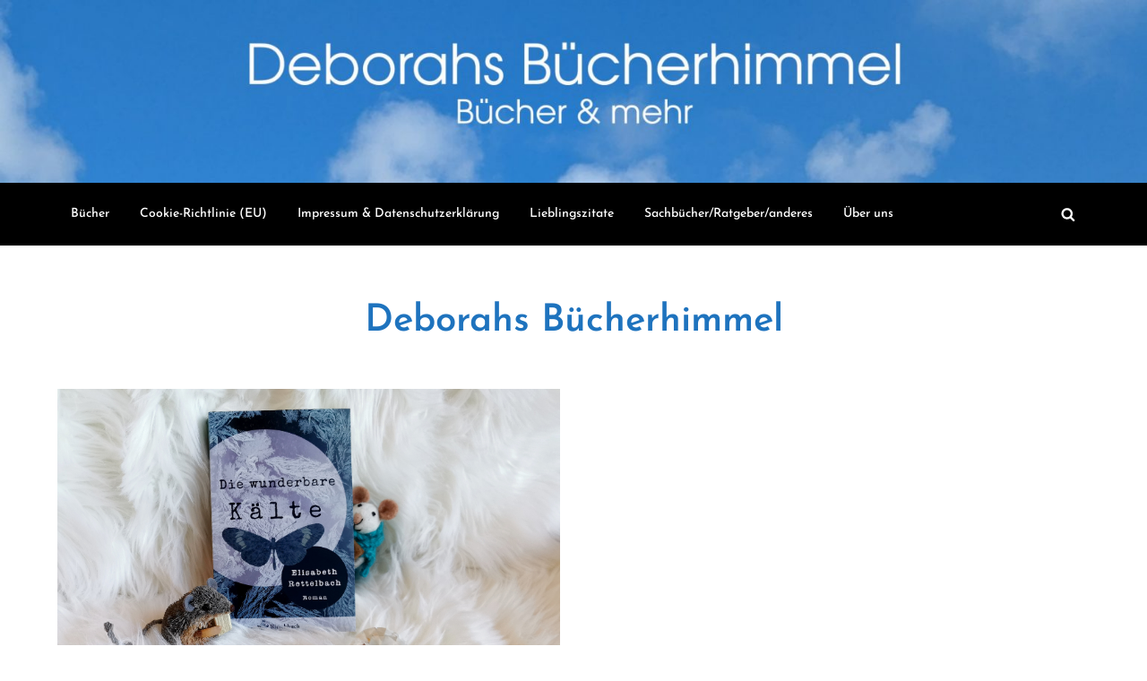

--- FILE ---
content_type: text/html; charset=UTF-8
request_url: https://deborahsbuecherhimmel.de/tag/elisabeth-rettelbach
body_size: 44304
content:
<!doctype html>
<html lang="de">
<head>
	<meta charset="UTF-8">
	<meta name="viewport" content="width=device-width, initial-scale=1">
	<link rel="profile" href="https://gmpg.org/xfn/11">

	<meta name='robots' content='index, follow, max-image-preview:large, max-snippet:-1, max-video-preview:-1' />

	<!-- This site is optimized with the Yoast SEO plugin v26.7 - https://yoast.com/wordpress/plugins/seo/ -->
	<title>Elisabeth Rettelbach Archive &#8211; Deborahs Bücherhimmel</title>
	<link rel="canonical" href="https://deborahsbuecherhimmel.de/tag/elisabeth-rettelbach" />
	<meta property="og:locale" content="de_DE" />
	<meta property="og:type" content="article" />
	<meta property="og:title" content="Elisabeth Rettelbach Archive &#8211; Deborahs Bücherhimmel" />
	<meta property="og:url" content="https://deborahsbuecherhimmel.de/tag/elisabeth-rettelbach" />
	<meta property="og:site_name" content="Deborahs Bücherhimmel" />
	<meta name="twitter:card" content="summary_large_image" />
	<script type="application/ld+json" class="yoast-schema-graph">{"@context":"https://schema.org","@graph":[{"@type":"CollectionPage","@id":"https://deborahsbuecherhimmel.de/tag/elisabeth-rettelbach","url":"https://deborahsbuecherhimmel.de/tag/elisabeth-rettelbach","name":"Elisabeth Rettelbach Archive &#8211; Deborahs Bücherhimmel","isPartOf":{"@id":"https://deborahsbuecherhimmel.de/#website"},"primaryImageOfPage":{"@id":"https://deborahsbuecherhimmel.de/tag/elisabeth-rettelbach#primaryimage"},"image":{"@id":"https://deborahsbuecherhimmel.de/tag/elisabeth-rettelbach#primaryimage"},"thumbnailUrl":"https://deborahsbuecherhimmel.de/wp-content/uploads/2021/02/Elisabeth-Rettelbach-Die-wunderbare-Kaelte1k800.jpg","breadcrumb":{"@id":"https://deborahsbuecherhimmel.de/tag/elisabeth-rettelbach#breadcrumb"},"inLanguage":"de"},{"@type":"ImageObject","inLanguage":"de","@id":"https://deborahsbuecherhimmel.de/tag/elisabeth-rettelbach#primaryimage","url":"https://deborahsbuecherhimmel.de/wp-content/uploads/2021/02/Elisabeth-Rettelbach-Die-wunderbare-Kaelte1k800.jpg","contentUrl":"https://deborahsbuecherhimmel.de/wp-content/uploads/2021/02/Elisabeth-Rettelbach-Die-wunderbare-Kaelte1k800.jpg","width":800,"height":600},{"@type":"BreadcrumbList","@id":"https://deborahsbuecherhimmel.de/tag/elisabeth-rettelbach#breadcrumb","itemListElement":[{"@type":"ListItem","position":1,"name":"Startseite","item":"https://deborahsbuecherhimmel.de/"},{"@type":"ListItem","position":2,"name":"Elisabeth Rettelbach"}]},{"@type":"WebSite","@id":"https://deborahsbuecherhimmel.de/#website","url":"https://deborahsbuecherhimmel.de/","name":"Deborahs Bücherhimmel","description":"","publisher":{"@id":"https://deborahsbuecherhimmel.de/#/schema/person/c4a7b648d0cb4f55afd290eb90285b28"},"potentialAction":[{"@type":"SearchAction","target":{"@type":"EntryPoint","urlTemplate":"https://deborahsbuecherhimmel.de/?s={search_term_string}"},"query-input":{"@type":"PropertyValueSpecification","valueRequired":true,"valueName":"search_term_string"}}],"inLanguage":"de"},{"@type":["Person","Organization"],"@id":"https://deborahsbuecherhimmel.de/#/schema/person/c4a7b648d0cb4f55afd290eb90285b28","name":"Deborah","image":{"@type":"ImageObject","inLanguage":"de","@id":"https://deborahsbuecherhimmel.de/#/schema/person/image/","url":"https://secure.gravatar.com/avatar/1d0c1142ce0dd78a0c68cad36e6796c87016cdf4ce7b205584bbda331dca684b?s=96&d=mm&r=g","contentUrl":"https://secure.gravatar.com/avatar/1d0c1142ce0dd78a0c68cad36e6796c87016cdf4ce7b205584bbda331dca684b?s=96&d=mm&r=g","caption":"Deborah"},"logo":{"@id":"https://deborahsbuecherhimmel.de/#/schema/person/image/"},"description":"Gründerin von Deborahs Bücherhimmel (seit 2009)","sameAs":["https://www.instagram.com/deborahs_buecherhimmel"]}]}</script>
	<!-- / Yoast SEO plugin. -->


<link rel="alternate" type="application/rss+xml" title="Deborahs Bücherhimmel &raquo; Feed" href="https://deborahsbuecherhimmel.de/feed" />
<link rel="alternate" type="application/rss+xml" title="Deborahs Bücherhimmel &raquo; Elisabeth Rettelbach Schlagwort-Feed" href="https://deborahsbuecherhimmel.de/tag/elisabeth-rettelbach/feed" />
<style id='wp-img-auto-sizes-contain-inline-css' type='text/css'>
img:is([sizes=auto i],[sizes^="auto," i]){contain-intrinsic-size:3000px 1500px}
/*# sourceURL=wp-img-auto-sizes-contain-inline-css */
</style>
<link rel='stylesheet' id='philosophy-blog-fonts-css' href='https://deborahsbuecherhimmel.de/wp-content/fonts/9f6e782710376351797121e305b9c5d7.css' type='text/css' media='all' />
<style id='wp-emoji-styles-inline-css' type='text/css'>

	img.wp-smiley, img.emoji {
		display: inline !important;
		border: none !important;
		box-shadow: none !important;
		height: 1em !important;
		width: 1em !important;
		margin: 0 0.07em !important;
		vertical-align: -0.1em !important;
		background: none !important;
		padding: 0 !important;
	}
/*# sourceURL=wp-emoji-styles-inline-css */
</style>
<style id='wp-block-library-inline-css' type='text/css'>
:root{--wp-block-synced-color:#7a00df;--wp-block-synced-color--rgb:122,0,223;--wp-bound-block-color:var(--wp-block-synced-color);--wp-editor-canvas-background:#ddd;--wp-admin-theme-color:#007cba;--wp-admin-theme-color--rgb:0,124,186;--wp-admin-theme-color-darker-10:#006ba1;--wp-admin-theme-color-darker-10--rgb:0,107,160.5;--wp-admin-theme-color-darker-20:#005a87;--wp-admin-theme-color-darker-20--rgb:0,90,135;--wp-admin-border-width-focus:2px}@media (min-resolution:192dpi){:root{--wp-admin-border-width-focus:1.5px}}.wp-element-button{cursor:pointer}:root .has-very-light-gray-background-color{background-color:#eee}:root .has-very-dark-gray-background-color{background-color:#313131}:root .has-very-light-gray-color{color:#eee}:root .has-very-dark-gray-color{color:#313131}:root .has-vivid-green-cyan-to-vivid-cyan-blue-gradient-background{background:linear-gradient(135deg,#00d084,#0693e3)}:root .has-purple-crush-gradient-background{background:linear-gradient(135deg,#34e2e4,#4721fb 50%,#ab1dfe)}:root .has-hazy-dawn-gradient-background{background:linear-gradient(135deg,#faaca8,#dad0ec)}:root .has-subdued-olive-gradient-background{background:linear-gradient(135deg,#fafae1,#67a671)}:root .has-atomic-cream-gradient-background{background:linear-gradient(135deg,#fdd79a,#004a59)}:root .has-nightshade-gradient-background{background:linear-gradient(135deg,#330968,#31cdcf)}:root .has-midnight-gradient-background{background:linear-gradient(135deg,#020381,#2874fc)}:root{--wp--preset--font-size--normal:16px;--wp--preset--font-size--huge:42px}.has-regular-font-size{font-size:1em}.has-larger-font-size{font-size:2.625em}.has-normal-font-size{font-size:var(--wp--preset--font-size--normal)}.has-huge-font-size{font-size:var(--wp--preset--font-size--huge)}.has-text-align-center{text-align:center}.has-text-align-left{text-align:left}.has-text-align-right{text-align:right}.has-fit-text{white-space:nowrap!important}#end-resizable-editor-section{display:none}.aligncenter{clear:both}.items-justified-left{justify-content:flex-start}.items-justified-center{justify-content:center}.items-justified-right{justify-content:flex-end}.items-justified-space-between{justify-content:space-between}.screen-reader-text{border:0;clip-path:inset(50%);height:1px;margin:-1px;overflow:hidden;padding:0;position:absolute;width:1px;word-wrap:normal!important}.screen-reader-text:focus{background-color:#ddd;clip-path:none;color:#444;display:block;font-size:1em;height:auto;left:5px;line-height:normal;padding:15px 23px 14px;text-decoration:none;top:5px;width:auto;z-index:100000}html :where(.has-border-color){border-style:solid}html :where([style*=border-top-color]){border-top-style:solid}html :where([style*=border-right-color]){border-right-style:solid}html :where([style*=border-bottom-color]){border-bottom-style:solid}html :where([style*=border-left-color]){border-left-style:solid}html :where([style*=border-width]){border-style:solid}html :where([style*=border-top-width]){border-top-style:solid}html :where([style*=border-right-width]){border-right-style:solid}html :where([style*=border-bottom-width]){border-bottom-style:solid}html :where([style*=border-left-width]){border-left-style:solid}html :where(img[class*=wp-image-]){height:auto;max-width:100%}:where(figure){margin:0 0 1em}html :where(.is-position-sticky){--wp-admin--admin-bar--position-offset:var(--wp-admin--admin-bar--height,0px)}@media screen and (max-width:600px){html :where(.is-position-sticky){--wp-admin--admin-bar--position-offset:0px}}

/*# sourceURL=wp-block-library-inline-css */
</style><style id='global-styles-inline-css' type='text/css'>
:root{--wp--preset--aspect-ratio--square: 1;--wp--preset--aspect-ratio--4-3: 4/3;--wp--preset--aspect-ratio--3-4: 3/4;--wp--preset--aspect-ratio--3-2: 3/2;--wp--preset--aspect-ratio--2-3: 2/3;--wp--preset--aspect-ratio--16-9: 16/9;--wp--preset--aspect-ratio--9-16: 9/16;--wp--preset--color--black: #2f3633;--wp--preset--color--cyan-bluish-gray: #abb8c3;--wp--preset--color--white: #ffffff;--wp--preset--color--pale-pink: #f78da7;--wp--preset--color--vivid-red: #cf2e2e;--wp--preset--color--luminous-vivid-orange: #ff6900;--wp--preset--color--luminous-vivid-amber: #fcb900;--wp--preset--color--light-green-cyan: #7bdcb5;--wp--preset--color--vivid-green-cyan: #00d084;--wp--preset--color--pale-cyan-blue: #8ed1fc;--wp--preset--color--vivid-cyan-blue: #0693e3;--wp--preset--color--vivid-purple: #9b51e0;--wp--preset--color--blue: #2c7dfa;--wp--preset--color--green: #07d79c;--wp--preset--color--orange: #ff8737;--wp--preset--color--grey: #82868b;--wp--preset--gradient--vivid-cyan-blue-to-vivid-purple: linear-gradient(135deg,rgb(6,147,227) 0%,rgb(155,81,224) 100%);--wp--preset--gradient--light-green-cyan-to-vivid-green-cyan: linear-gradient(135deg,rgb(122,220,180) 0%,rgb(0,208,130) 100%);--wp--preset--gradient--luminous-vivid-amber-to-luminous-vivid-orange: linear-gradient(135deg,rgb(252,185,0) 0%,rgb(255,105,0) 100%);--wp--preset--gradient--luminous-vivid-orange-to-vivid-red: linear-gradient(135deg,rgb(255,105,0) 0%,rgb(207,46,46) 100%);--wp--preset--gradient--very-light-gray-to-cyan-bluish-gray: linear-gradient(135deg,rgb(238,238,238) 0%,rgb(169,184,195) 100%);--wp--preset--gradient--cool-to-warm-spectrum: linear-gradient(135deg,rgb(74,234,220) 0%,rgb(151,120,209) 20%,rgb(207,42,186) 40%,rgb(238,44,130) 60%,rgb(251,105,98) 80%,rgb(254,248,76) 100%);--wp--preset--gradient--blush-light-purple: linear-gradient(135deg,rgb(255,206,236) 0%,rgb(152,150,240) 100%);--wp--preset--gradient--blush-bordeaux: linear-gradient(135deg,rgb(254,205,165) 0%,rgb(254,45,45) 50%,rgb(107,0,62) 100%);--wp--preset--gradient--luminous-dusk: linear-gradient(135deg,rgb(255,203,112) 0%,rgb(199,81,192) 50%,rgb(65,88,208) 100%);--wp--preset--gradient--pale-ocean: linear-gradient(135deg,rgb(255,245,203) 0%,rgb(182,227,212) 50%,rgb(51,167,181) 100%);--wp--preset--gradient--electric-grass: linear-gradient(135deg,rgb(202,248,128) 0%,rgb(113,206,126) 100%);--wp--preset--gradient--midnight: linear-gradient(135deg,rgb(2,3,129) 0%,rgb(40,116,252) 100%);--wp--preset--font-size--small: 12px;--wp--preset--font-size--medium: 20px;--wp--preset--font-size--large: 36px;--wp--preset--font-size--x-large: 42px;--wp--preset--font-size--regular: 16px;--wp--preset--font-size--larger: 36px;--wp--preset--font-size--huge: 48px;--wp--preset--spacing--20: 0.44rem;--wp--preset--spacing--30: 0.67rem;--wp--preset--spacing--40: 1rem;--wp--preset--spacing--50: 1.5rem;--wp--preset--spacing--60: 2.25rem;--wp--preset--spacing--70: 3.38rem;--wp--preset--spacing--80: 5.06rem;--wp--preset--shadow--natural: 6px 6px 9px rgba(0, 0, 0, 0.2);--wp--preset--shadow--deep: 12px 12px 50px rgba(0, 0, 0, 0.4);--wp--preset--shadow--sharp: 6px 6px 0px rgba(0, 0, 0, 0.2);--wp--preset--shadow--outlined: 6px 6px 0px -3px rgb(255, 255, 255), 6px 6px rgb(0, 0, 0);--wp--preset--shadow--crisp: 6px 6px 0px rgb(0, 0, 0);}:where(.is-layout-flex){gap: 0.5em;}:where(.is-layout-grid){gap: 0.5em;}body .is-layout-flex{display: flex;}.is-layout-flex{flex-wrap: wrap;align-items: center;}.is-layout-flex > :is(*, div){margin: 0;}body .is-layout-grid{display: grid;}.is-layout-grid > :is(*, div){margin: 0;}:where(.wp-block-columns.is-layout-flex){gap: 2em;}:where(.wp-block-columns.is-layout-grid){gap: 2em;}:where(.wp-block-post-template.is-layout-flex){gap: 1.25em;}:where(.wp-block-post-template.is-layout-grid){gap: 1.25em;}.has-black-color{color: var(--wp--preset--color--black) !important;}.has-cyan-bluish-gray-color{color: var(--wp--preset--color--cyan-bluish-gray) !important;}.has-white-color{color: var(--wp--preset--color--white) !important;}.has-pale-pink-color{color: var(--wp--preset--color--pale-pink) !important;}.has-vivid-red-color{color: var(--wp--preset--color--vivid-red) !important;}.has-luminous-vivid-orange-color{color: var(--wp--preset--color--luminous-vivid-orange) !important;}.has-luminous-vivid-amber-color{color: var(--wp--preset--color--luminous-vivid-amber) !important;}.has-light-green-cyan-color{color: var(--wp--preset--color--light-green-cyan) !important;}.has-vivid-green-cyan-color{color: var(--wp--preset--color--vivid-green-cyan) !important;}.has-pale-cyan-blue-color{color: var(--wp--preset--color--pale-cyan-blue) !important;}.has-vivid-cyan-blue-color{color: var(--wp--preset--color--vivid-cyan-blue) !important;}.has-vivid-purple-color{color: var(--wp--preset--color--vivid-purple) !important;}.has-black-background-color{background-color: var(--wp--preset--color--black) !important;}.has-cyan-bluish-gray-background-color{background-color: var(--wp--preset--color--cyan-bluish-gray) !important;}.has-white-background-color{background-color: var(--wp--preset--color--white) !important;}.has-pale-pink-background-color{background-color: var(--wp--preset--color--pale-pink) !important;}.has-vivid-red-background-color{background-color: var(--wp--preset--color--vivid-red) !important;}.has-luminous-vivid-orange-background-color{background-color: var(--wp--preset--color--luminous-vivid-orange) !important;}.has-luminous-vivid-amber-background-color{background-color: var(--wp--preset--color--luminous-vivid-amber) !important;}.has-light-green-cyan-background-color{background-color: var(--wp--preset--color--light-green-cyan) !important;}.has-vivid-green-cyan-background-color{background-color: var(--wp--preset--color--vivid-green-cyan) !important;}.has-pale-cyan-blue-background-color{background-color: var(--wp--preset--color--pale-cyan-blue) !important;}.has-vivid-cyan-blue-background-color{background-color: var(--wp--preset--color--vivid-cyan-blue) !important;}.has-vivid-purple-background-color{background-color: var(--wp--preset--color--vivid-purple) !important;}.has-black-border-color{border-color: var(--wp--preset--color--black) !important;}.has-cyan-bluish-gray-border-color{border-color: var(--wp--preset--color--cyan-bluish-gray) !important;}.has-white-border-color{border-color: var(--wp--preset--color--white) !important;}.has-pale-pink-border-color{border-color: var(--wp--preset--color--pale-pink) !important;}.has-vivid-red-border-color{border-color: var(--wp--preset--color--vivid-red) !important;}.has-luminous-vivid-orange-border-color{border-color: var(--wp--preset--color--luminous-vivid-orange) !important;}.has-luminous-vivid-amber-border-color{border-color: var(--wp--preset--color--luminous-vivid-amber) !important;}.has-light-green-cyan-border-color{border-color: var(--wp--preset--color--light-green-cyan) !important;}.has-vivid-green-cyan-border-color{border-color: var(--wp--preset--color--vivid-green-cyan) !important;}.has-pale-cyan-blue-border-color{border-color: var(--wp--preset--color--pale-cyan-blue) !important;}.has-vivid-cyan-blue-border-color{border-color: var(--wp--preset--color--vivid-cyan-blue) !important;}.has-vivid-purple-border-color{border-color: var(--wp--preset--color--vivid-purple) !important;}.has-vivid-cyan-blue-to-vivid-purple-gradient-background{background: var(--wp--preset--gradient--vivid-cyan-blue-to-vivid-purple) !important;}.has-light-green-cyan-to-vivid-green-cyan-gradient-background{background: var(--wp--preset--gradient--light-green-cyan-to-vivid-green-cyan) !important;}.has-luminous-vivid-amber-to-luminous-vivid-orange-gradient-background{background: var(--wp--preset--gradient--luminous-vivid-amber-to-luminous-vivid-orange) !important;}.has-luminous-vivid-orange-to-vivid-red-gradient-background{background: var(--wp--preset--gradient--luminous-vivid-orange-to-vivid-red) !important;}.has-very-light-gray-to-cyan-bluish-gray-gradient-background{background: var(--wp--preset--gradient--very-light-gray-to-cyan-bluish-gray) !important;}.has-cool-to-warm-spectrum-gradient-background{background: var(--wp--preset--gradient--cool-to-warm-spectrum) !important;}.has-blush-light-purple-gradient-background{background: var(--wp--preset--gradient--blush-light-purple) !important;}.has-blush-bordeaux-gradient-background{background: var(--wp--preset--gradient--blush-bordeaux) !important;}.has-luminous-dusk-gradient-background{background: var(--wp--preset--gradient--luminous-dusk) !important;}.has-pale-ocean-gradient-background{background: var(--wp--preset--gradient--pale-ocean) !important;}.has-electric-grass-gradient-background{background: var(--wp--preset--gradient--electric-grass) !important;}.has-midnight-gradient-background{background: var(--wp--preset--gradient--midnight) !important;}.has-small-font-size{font-size: var(--wp--preset--font-size--small) !important;}.has-medium-font-size{font-size: var(--wp--preset--font-size--medium) !important;}.has-large-font-size{font-size: var(--wp--preset--font-size--large) !important;}.has-x-large-font-size{font-size: var(--wp--preset--font-size--x-large) !important;}
/*# sourceURL=global-styles-inline-css */
</style>

<style id='classic-theme-styles-inline-css' type='text/css'>
/*! This file is auto-generated */
.wp-block-button__link{color:#fff;background-color:#32373c;border-radius:9999px;box-shadow:none;text-decoration:none;padding:calc(.667em + 2px) calc(1.333em + 2px);font-size:1.125em}.wp-block-file__button{background:#32373c;color:#fff;text-decoration:none}
/*# sourceURL=/wp-includes/css/classic-themes.min.css */
</style>
<link rel='stylesheet' id='cmplz-general-css' href='https://deborahsbuecherhimmel.de/wp-content/plugins/complianz-gdpr/assets/css/cookieblocker.min.css?ver=1765996917' type='text/css' media='all' />
<link rel='stylesheet' id='philosophy-blog-blocks-css' href='https://deborahsbuecherhimmel.de/wp-content/themes/philosophy-blog/assets/css/blocks.css?ver=6.9' type='text/css' media='all' />
<link rel='stylesheet' id='philosophy-blog-style-css' href='https://deborahsbuecherhimmel.de/wp-content/themes/philosophy-blog/style.css?ver=6.9' type='text/css' media='all' />
<script type="text/javascript" src="https://deborahsbuecherhimmel.de/wp-includes/js/jquery/jquery.min.js?ver=3.7.1" id="jquery-core-js"></script>
<script type="text/javascript" src="https://deborahsbuecherhimmel.de/wp-includes/js/jquery/jquery-migrate.min.js?ver=3.4.1" id="jquery-migrate-js"></script>
<link rel="https://api.w.org/" href="https://deborahsbuecherhimmel.de/wp-json/" /><link rel="alternate" title="JSON" type="application/json" href="https://deborahsbuecherhimmel.de/wp-json/wp/v2/tags/1610" /><link rel="EditURI" type="application/rsd+xml" title="RSD" href="https://deborahsbuecherhimmel.de/xmlrpc.php?rsd" />
<meta name="generator" content="WordPress 6.9" />
		<style type="text/css">
					.site-title a,
			.site-description {
				color: #1e73be;
			}
				</style>
		<link rel="icon" href="https://deborahsbuecherhimmel.de/wp-content/uploads/2024/05/cropped-Maeuse-Bild-32x32.jpg" sizes="32x32" />
<link rel="icon" href="https://deborahsbuecherhimmel.de/wp-content/uploads/2024/05/cropped-Maeuse-Bild-192x192.jpg" sizes="192x192" />
<link rel="apple-touch-icon" href="https://deborahsbuecherhimmel.de/wp-content/uploads/2024/05/cropped-Maeuse-Bild-180x180.jpg" />
<meta name="msapplication-TileImage" content="https://deborahsbuecherhimmel.de/wp-content/uploads/2024/05/cropped-Maeuse-Bild-270x270.jpg" />
</head>

<body data-cmplz=1 class="archive tag tag-elisabeth-rettelbach tag-1610 wp-theme-philosophy-blog hfeed has-header-image has-sidebar no-sidebar">


<div id="page" class="site">
	<a class="skip-link screen-reader-text" href="#content">Skip to content</a>

	
<div class="custom-header-media">
    <div id="wp-custom-header" class="wp-custom-header"><img src="https://deborahsbuecherhimmel.de/wp-content/uploads/2024/06/cropped-Himmel3a.jpg" width="2500" height="398" alt="" srcset="https://deborahsbuecherhimmel.de/wp-content/uploads/2024/06/cropped-Himmel3a.jpg 2500w, https://deborahsbuecherhimmel.de/wp-content/uploads/2024/06/cropped-Himmel3a-300x48.jpg 300w, https://deborahsbuecherhimmel.de/wp-content/uploads/2024/06/cropped-Himmel3a-1024x163.jpg 1024w, https://deborahsbuecherhimmel.de/wp-content/uploads/2024/06/cropped-Himmel3a-768x122.jpg 768w, https://deborahsbuecherhimmel.de/wp-content/uploads/2024/06/cropped-Himmel3a-1536x245.jpg 1536w, https://deborahsbuecherhimmel.de/wp-content/uploads/2024/06/cropped-Himmel3a-2048x326.jpg 2048w" sizes="(max-width: 2500px) 100vw, 2500px" decoding="async" fetchpriority="high" /></div></div><!-- .custom-header-media -->
	
	<header id="masthead" class="site-header">
		<div class="container">
			<nav id="site-navigation" class="main-navigation navigation-menu">
				<button class="menu-toggle" aria-controls="primary-menu" aria-expanded="false">
					<svg class="icon icon-bars" aria-hidden="true" role="img"> <use href="#icon-bars" xlink:href="#icon-bars"></use> </svg><svg class="icon icon-close" aria-hidden="true" role="img"> <use href="#icon-close" xlink:href="#icon-close"></use> </svg>				</button>

				<div id="primary-menu" class="nav-menu"><ul>
<li class="page_item page-item-3964"><a href="https://deborahsbuecherhimmel.de/bucher">Bücher</a></li>
<li class="page_item page-item-12684"><a href="https://deborahsbuecherhimmel.de/cookie-richtlinie-eu">Cookie-Richtlinie (EU)</a></li>
<li class="page_item page-item-44"><a href="https://deborahsbuecherhimmel.de/impressum">Impressum &#038; Datenschutzerklärung</a></li>
<li class="page_item page-item-3988"><a href="https://deborahsbuecherhimmel.de/lieblingszitate">Lieblingszitate</a></li>
<li class="page_item page-item-3971"><a href="https://deborahsbuecherhimmel.de/sachbucherratgeber">Sachbücher/Ratgeber/anderes</a></li>
<li class="page_item page-item-4003"><a href="https://deborahsbuecherhimmel.de/ueber">Über uns</a></li>
</ul></div>

				<button class="menu-search-toggle">
					<svg class="icon icon-search" aria-hidden="true" role="img"> <use href="#icon-search" xlink:href="#icon-search"></use> </svg><svg class="icon icon-close" aria-hidden="true" role="img"> <use href="#icon-close" xlink:href="#icon-close"></use> </svg>				</button><!-- .menu-search-toggle -->

				<form role="search" method="get" class="search-form" action="https://deborahsbuecherhimmel.de/">
				<label>
					<span class="screen-reader-text">Suche nach:</span>
					<input type="search" class="search-field" placeholder="Suchen …" value="" name="s" />
				</label>
				<input type="submit" class="search-submit" value="Suchen" />
			</form>			</nav><!-- #site-navigation -->
		</div><!-- .container -->
	</header><!-- #masthead -->

	<div class="site-branding">
		<div class="container">
			<div class="site-branding-logo">
							</div><!-- .site-branding-logo -->

			<div class="site-branding-text">
									<p class="site-title"><a href="https://deborahsbuecherhimmel.de/" rel="home">Deborahs Bücherhimmel</a></p>
				
							</div><!-- .site-branding-text -->
		</div><!-- .container -->
	</div><!-- .site-branding -->

	<div id="content" class="site-content">
<div id="content-wrap" class="container">
	<div id="primary" class="content-area">
		<main id="main" class="site-main">					
			<div class="blog-archive columns-2 clear">
									
<article id="post-7878" class="post-7878 post type-post status-publish format-standard has-post-thumbnail hentry category-buchtipp category-rezension category-roman tag-deborahs-buecherhimmel tag-deborahsbuecherhimmel-3 tag-deborahsbuecherhimmel tag-die-wunderbare-kaelte tag-elisabeth-rettelbach tag-kirschbuch-blogger tag-kirschbuch-verlag tag-rezension tag-rezensionsexemplar tag-roman">
	<div class="blog-post-item">
					<div class="featured-image">
				
		<a class="post-thumbnail" href="https://deborahsbuecherhimmel.de/elisabeth-rettelbach-die-wunderbare-kaelte" aria-hidden="true" tabindex="-1">
			<img width="800" height="600" src="https://deborahsbuecherhimmel.de/wp-content/uploads/2021/02/Elisabeth-Rettelbach-Die-wunderbare-Kaelte1k800.jpg" class="attachment-post-thumbnail size-post-thumbnail wp-post-image" alt="Elisabeth Rettelbach &#8211; Die wunderbare Kälte" decoding="async" srcset="https://deborahsbuecherhimmel.de/wp-content/uploads/2021/02/Elisabeth-Rettelbach-Die-wunderbare-Kaelte1k800.jpg 800w, https://deborahsbuecherhimmel.de/wp-content/uploads/2021/02/Elisabeth-Rettelbach-Die-wunderbare-Kaelte1k800-300x225.jpg 300w, https://deborahsbuecherhimmel.de/wp-content/uploads/2021/02/Elisabeth-Rettelbach-Die-wunderbare-Kaelte1k800-768x576.jpg 768w" sizes="(max-width: 800px) 100vw, 800px" />		</a>

					</div><!-- .featured-image -->
                
        <div class="entry-container">
			<span class="cat-links"><a href="https://deborahsbuecherhimmel.de/category/buchtipp" rel="category tag">Buchtipp</a> , <a href="https://deborahsbuecherhimmel.de/category/rezension" rel="category tag">Rezension</a> , <a href="https://deborahsbuecherhimmel.de/category/roman" rel="category tag">Roman</a></span>
			<header class="entry-header">
				<h2 class="entry-title"><a href="https://deborahsbuecherhimmel.de/elisabeth-rettelbach-die-wunderbare-kaelte" rel="bookmark">Elisabeth Rettelbach &#8211; Die wunderbare Kälte</a></h2>			</header><!-- .entry-header -->
		</div><!-- .entry-container -->
	</div><!-- .blog-post-item -->
</article><!-- #post-7878 -->			</div><!-- .blog-archive -->

					</main><!-- #main -->
	</div><!-- #primary -->


<aside id="secondary" class="widget-area">
	<section id="search-2" class="widget widget_search"><form role="search" method="get" class="search-form" action="https://deborahsbuecherhimmel.de/">
				<label>
					<span class="screen-reader-text">Suche nach:</span>
					<input type="search" class="search-field" placeholder="Suchen …" value="" name="s" />
				</label>
				<input type="submit" class="search-submit" value="Suchen" />
			</form></section>
		<section id="recent-posts-2" class="widget widget_recent_entries">
		<h2 class="widget-title">News</h2>
		<ul>
											<li>
					<a href="https://deborahsbuecherhimmel.de/suki-bluhm-insel-irrsinn-kein-bisschen-liebe">Suki Bluhm &#8211; Insel-Irrsinn &amp; (k)ein bisschen Liebe</a>
											<span class="post-date">18. Januar 2026</span>
									</li>
											<li>
					<a href="https://deborahsbuecherhimmel.de/finny-ludwig-verschneite-weihnachtskuesse-in-new-york">Finny Ludwig &#8211; Verschneite Weihnachtsküsse in New York</a>
											<span class="post-date">26. Dezember 2025</span>
									</li>
											<li>
					<a href="https://deborahsbuecherhimmel.de/jasmin-zipperling-pampiger-puderzucker">Jasmin Zipperling &#8211; Pampiger Puderzucker!</a>
											<span class="post-date">24. Dezember 2025</span>
									</li>
											<li>
					<a href="https://deborahsbuecherhimmel.de/sarah-bosse-weihnachten-in-der-pfeffergasse">Sarah Bosse &#8211; Weihnachten in der Pfeffergasse</a>
											<span class="post-date">1. Dezember 2025</span>
									</li>
											<li>
					<a href="https://deborahsbuecherhimmel.de/libby-page-das-jahr-voller-buecher-und-wunder">Libby Page &#8211; Das Jahr voller Bücher und Wunder</a>
											<span class="post-date">9. November 2025</span>
									</li>
					</ul>

		</section><section id="archives-2" class="widget widget_archive"><h2 class="widget-title">Archiv</h2>		<label class="screen-reader-text" for="archives-dropdown-2">Archiv</label>
		<select id="archives-dropdown-2" name="archive-dropdown">
			
			<option value="">Monat auswählen</option>
				<option value='https://deborahsbuecherhimmel.de/2026/01'> Januar 2026 </option>
	<option value='https://deborahsbuecherhimmel.de/2025/12'> Dezember 2025 </option>
	<option value='https://deborahsbuecherhimmel.de/2025/11'> November 2025 </option>
	<option value='https://deborahsbuecherhimmel.de/2025/10'> Oktober 2025 </option>
	<option value='https://deborahsbuecherhimmel.de/2025/09'> September 2025 </option>
	<option value='https://deborahsbuecherhimmel.de/2025/08'> August 2025 </option>
	<option value='https://deborahsbuecherhimmel.de/2025/07'> Juli 2025 </option>
	<option value='https://deborahsbuecherhimmel.de/2025/06'> Juni 2025 </option>
	<option value='https://deborahsbuecherhimmel.de/2025/05'> Mai 2025 </option>
	<option value='https://deborahsbuecherhimmel.de/2025/04'> April 2025 </option>
	<option value='https://deborahsbuecherhimmel.de/2025/03'> März 2025 </option>
	<option value='https://deborahsbuecherhimmel.de/2025/02'> Februar 2025 </option>
	<option value='https://deborahsbuecherhimmel.de/2025/01'> Januar 2025 </option>
	<option value='https://deborahsbuecherhimmel.de/2024/12'> Dezember 2024 </option>
	<option value='https://deborahsbuecherhimmel.de/2024/11'> November 2024 </option>
	<option value='https://deborahsbuecherhimmel.de/2024/10'> Oktober 2024 </option>
	<option value='https://deborahsbuecherhimmel.de/2024/09'> September 2024 </option>
	<option value='https://deborahsbuecherhimmel.de/2024/08'> August 2024 </option>
	<option value='https://deborahsbuecherhimmel.de/2024/07'> Juli 2024 </option>
	<option value='https://deborahsbuecherhimmel.de/2024/06'> Juni 2024 </option>
	<option value='https://deborahsbuecherhimmel.de/2024/05'> Mai 2024 </option>
	<option value='https://deborahsbuecherhimmel.de/2024/04'> April 2024 </option>
	<option value='https://deborahsbuecherhimmel.de/2024/03'> März 2024 </option>
	<option value='https://deborahsbuecherhimmel.de/2024/02'> Februar 2024 </option>
	<option value='https://deborahsbuecherhimmel.de/2024/01'> Januar 2024 </option>
	<option value='https://deborahsbuecherhimmel.de/2023/12'> Dezember 2023 </option>
	<option value='https://deborahsbuecherhimmel.de/2023/11'> November 2023 </option>
	<option value='https://deborahsbuecherhimmel.de/2023/10'> Oktober 2023 </option>
	<option value='https://deborahsbuecherhimmel.de/2023/09'> September 2023 </option>
	<option value='https://deborahsbuecherhimmel.de/2023/08'> August 2023 </option>
	<option value='https://deborahsbuecherhimmel.de/2023/07'> Juli 2023 </option>
	<option value='https://deborahsbuecherhimmel.de/2023/06'> Juni 2023 </option>
	<option value='https://deborahsbuecherhimmel.de/2023/05'> Mai 2023 </option>
	<option value='https://deborahsbuecherhimmel.de/2023/04'> April 2023 </option>
	<option value='https://deborahsbuecherhimmel.de/2023/03'> März 2023 </option>
	<option value='https://deborahsbuecherhimmel.de/2023/02'> Februar 2023 </option>
	<option value='https://deborahsbuecherhimmel.de/2023/01'> Januar 2023 </option>
	<option value='https://deborahsbuecherhimmel.de/2022/12'> Dezember 2022 </option>
	<option value='https://deborahsbuecherhimmel.de/2022/11'> November 2022 </option>
	<option value='https://deborahsbuecherhimmel.de/2022/10'> Oktober 2022 </option>
	<option value='https://deborahsbuecherhimmel.de/2022/09'> September 2022 </option>
	<option value='https://deborahsbuecherhimmel.de/2022/08'> August 2022 </option>
	<option value='https://deborahsbuecherhimmel.de/2022/07'> Juli 2022 </option>
	<option value='https://deborahsbuecherhimmel.de/2022/06'> Juni 2022 </option>
	<option value='https://deborahsbuecherhimmel.de/2022/05'> Mai 2022 </option>
	<option value='https://deborahsbuecherhimmel.de/2022/04'> April 2022 </option>
	<option value='https://deborahsbuecherhimmel.de/2022/03'> März 2022 </option>
	<option value='https://deborahsbuecherhimmel.de/2022/02'> Februar 2022 </option>
	<option value='https://deborahsbuecherhimmel.de/2022/01'> Januar 2022 </option>
	<option value='https://deborahsbuecherhimmel.de/2021/12'> Dezember 2021 </option>
	<option value='https://deborahsbuecherhimmel.de/2021/11'> November 2021 </option>
	<option value='https://deborahsbuecherhimmel.de/2021/10'> Oktober 2021 </option>
	<option value='https://deborahsbuecherhimmel.de/2021/09'> September 2021 </option>
	<option value='https://deborahsbuecherhimmel.de/2021/08'> August 2021 </option>
	<option value='https://deborahsbuecherhimmel.de/2021/07'> Juli 2021 </option>
	<option value='https://deborahsbuecherhimmel.de/2021/06'> Juni 2021 </option>
	<option value='https://deborahsbuecherhimmel.de/2021/05'> Mai 2021 </option>
	<option value='https://deborahsbuecherhimmel.de/2021/04'> April 2021 </option>
	<option value='https://deborahsbuecherhimmel.de/2021/03'> März 2021 </option>
	<option value='https://deborahsbuecherhimmel.de/2021/02'> Februar 2021 </option>
	<option value='https://deborahsbuecherhimmel.de/2021/01'> Januar 2021 </option>
	<option value='https://deborahsbuecherhimmel.de/2020/12'> Dezember 2020 </option>
	<option value='https://deborahsbuecherhimmel.de/2020/11'> November 2020 </option>
	<option value='https://deborahsbuecherhimmel.de/2020/10'> Oktober 2020 </option>
	<option value='https://deborahsbuecherhimmel.de/2020/09'> September 2020 </option>
	<option value='https://deborahsbuecherhimmel.de/2020/08'> August 2020 </option>
	<option value='https://deborahsbuecherhimmel.de/2020/07'> Juli 2020 </option>
	<option value='https://deborahsbuecherhimmel.de/2020/06'> Juni 2020 </option>
	<option value='https://deborahsbuecherhimmel.de/2020/05'> Mai 2020 </option>
	<option value='https://deborahsbuecherhimmel.de/2020/04'> April 2020 </option>
	<option value='https://deborahsbuecherhimmel.de/2020/03'> März 2020 </option>
	<option value='https://deborahsbuecherhimmel.de/2020/02'> Februar 2020 </option>
	<option value='https://deborahsbuecherhimmel.de/2020/01'> Januar 2020 </option>
	<option value='https://deborahsbuecherhimmel.de/2019/12'> Dezember 2019 </option>
	<option value='https://deborahsbuecherhimmel.de/2019/11'> November 2019 </option>
	<option value='https://deborahsbuecherhimmel.de/2019/10'> Oktober 2019 </option>
	<option value='https://deborahsbuecherhimmel.de/2019/09'> September 2019 </option>
	<option value='https://deborahsbuecherhimmel.de/2019/08'> August 2019 </option>
	<option value='https://deborahsbuecherhimmel.de/2019/07'> Juli 2019 </option>
	<option value='https://deborahsbuecherhimmel.de/2019/06'> Juni 2019 </option>
	<option value='https://deborahsbuecherhimmel.de/2019/04'> April 2019 </option>
	<option value='https://deborahsbuecherhimmel.de/2019/03'> März 2019 </option>
	<option value='https://deborahsbuecherhimmel.de/2019/02'> Februar 2019 </option>
	<option value='https://deborahsbuecherhimmel.de/2018/12'> Dezember 2018 </option>
	<option value='https://deborahsbuecherhimmel.de/2018/11'> November 2018 </option>
	<option value='https://deborahsbuecherhimmel.de/2018/10'> Oktober 2018 </option>
	<option value='https://deborahsbuecherhimmel.de/2018/09'> September 2018 </option>
	<option value='https://deborahsbuecherhimmel.de/2018/08'> August 2018 </option>
	<option value='https://deborahsbuecherhimmel.de/2018/05'> Mai 2018 </option>
	<option value='https://deborahsbuecherhimmel.de/2018/04'> April 2018 </option>
	<option value='https://deborahsbuecherhimmel.de/2018/03'> März 2018 </option>
	<option value='https://deborahsbuecherhimmel.de/2018/01'> Januar 2018 </option>
	<option value='https://deborahsbuecherhimmel.de/2017/11'> November 2017 </option>
	<option value='https://deborahsbuecherhimmel.de/2017/10'> Oktober 2017 </option>
	<option value='https://deborahsbuecherhimmel.de/2017/08'> August 2017 </option>
	<option value='https://deborahsbuecherhimmel.de/2017/07'> Juli 2017 </option>
	<option value='https://deborahsbuecherhimmel.de/2017/06'> Juni 2017 </option>
	<option value='https://deborahsbuecherhimmel.de/2017/04'> April 2017 </option>
	<option value='https://deborahsbuecherhimmel.de/2017/03'> März 2017 </option>
	<option value='https://deborahsbuecherhimmel.de/2017/02'> Februar 2017 </option>
	<option value='https://deborahsbuecherhimmel.de/2017/01'> Januar 2017 </option>
	<option value='https://deborahsbuecherhimmel.de/2016/12'> Dezember 2016 </option>
	<option value='https://deborahsbuecherhimmel.de/2016/11'> November 2016 </option>
	<option value='https://deborahsbuecherhimmel.de/2016/10'> Oktober 2016 </option>
	<option value='https://deborahsbuecherhimmel.de/2016/08'> August 2016 </option>
	<option value='https://deborahsbuecherhimmel.de/2016/07'> Juli 2016 </option>
	<option value='https://deborahsbuecherhimmel.de/2016/06'> Juni 2016 </option>
	<option value='https://deborahsbuecherhimmel.de/2016/05'> Mai 2016 </option>
	<option value='https://deborahsbuecherhimmel.de/2016/04'> April 2016 </option>
	<option value='https://deborahsbuecherhimmel.de/2016/03'> März 2016 </option>
	<option value='https://deborahsbuecherhimmel.de/2016/02'> Februar 2016 </option>
	<option value='https://deborahsbuecherhimmel.de/2016/01'> Januar 2016 </option>
	<option value='https://deborahsbuecherhimmel.de/2015/12'> Dezember 2015 </option>
	<option value='https://deborahsbuecherhimmel.de/2015/11'> November 2015 </option>
	<option value='https://deborahsbuecherhimmel.de/2015/10'> Oktober 2015 </option>
	<option value='https://deborahsbuecherhimmel.de/2015/09'> September 2015 </option>
	<option value='https://deborahsbuecherhimmel.de/2015/08'> August 2015 </option>
	<option value='https://deborahsbuecherhimmel.de/2015/07'> Juli 2015 </option>
	<option value='https://deborahsbuecherhimmel.de/2015/06'> Juni 2015 </option>
	<option value='https://deborahsbuecherhimmel.de/2015/05'> Mai 2015 </option>
	<option value='https://deborahsbuecherhimmel.de/2015/04'> April 2015 </option>
	<option value='https://deborahsbuecherhimmel.de/2015/03'> März 2015 </option>
	<option value='https://deborahsbuecherhimmel.de/2015/01'> Januar 2015 </option>
	<option value='https://deborahsbuecherhimmel.de/2014/12'> Dezember 2014 </option>
	<option value='https://deborahsbuecherhimmel.de/2014/11'> November 2014 </option>
	<option value='https://deborahsbuecherhimmel.de/2014/10'> Oktober 2014 </option>
	<option value='https://deborahsbuecherhimmel.de/2014/09'> September 2014 </option>
	<option value='https://deborahsbuecherhimmel.de/2014/08'> August 2014 </option>
	<option value='https://deborahsbuecherhimmel.de/2014/07'> Juli 2014 </option>
	<option value='https://deborahsbuecherhimmel.de/2014/06'> Juni 2014 </option>
	<option value='https://deborahsbuecherhimmel.de/2014/05'> Mai 2014 </option>
	<option value='https://deborahsbuecherhimmel.de/2014/04'> April 2014 </option>
	<option value='https://deborahsbuecherhimmel.de/2014/03'> März 2014 </option>
	<option value='https://deborahsbuecherhimmel.de/2014/02'> Februar 2014 </option>
	<option value='https://deborahsbuecherhimmel.de/2014/01'> Januar 2014 </option>
	<option value='https://deborahsbuecherhimmel.de/2013/12'> Dezember 2013 </option>
	<option value='https://deborahsbuecherhimmel.de/2013/11'> November 2013 </option>
	<option value='https://deborahsbuecherhimmel.de/2013/10'> Oktober 2013 </option>
	<option value='https://deborahsbuecherhimmel.de/2013/09'> September 2013 </option>
	<option value='https://deborahsbuecherhimmel.de/2013/08'> August 2013 </option>
	<option value='https://deborahsbuecherhimmel.de/2013/07'> Juli 2013 </option>
	<option value='https://deborahsbuecherhimmel.de/2013/06'> Juni 2013 </option>
	<option value='https://deborahsbuecherhimmel.de/2013/05'> Mai 2013 </option>
	<option value='https://deborahsbuecherhimmel.de/2013/04'> April 2013 </option>
	<option value='https://deborahsbuecherhimmel.de/2013/03'> März 2013 </option>
	<option value='https://deborahsbuecherhimmel.de/2013/02'> Februar 2013 </option>
	<option value='https://deborahsbuecherhimmel.de/2013/01'> Januar 2013 </option>
	<option value='https://deborahsbuecherhimmel.de/2012/12'> Dezember 2012 </option>
	<option value='https://deborahsbuecherhimmel.de/2012/11'> November 2012 </option>
	<option value='https://deborahsbuecherhimmel.de/2012/10'> Oktober 2012 </option>
	<option value='https://deborahsbuecherhimmel.de/2012/09'> September 2012 </option>
	<option value='https://deborahsbuecherhimmel.de/2012/08'> August 2012 </option>
	<option value='https://deborahsbuecherhimmel.de/2012/07'> Juli 2012 </option>
	<option value='https://deborahsbuecherhimmel.de/2012/06'> Juni 2012 </option>
	<option value='https://deborahsbuecherhimmel.de/2012/05'> Mai 2012 </option>
	<option value='https://deborahsbuecherhimmel.de/2012/04'> April 2012 </option>
	<option value='https://deborahsbuecherhimmel.de/2012/03'> März 2012 </option>
	<option value='https://deborahsbuecherhimmel.de/2012/02'> Februar 2012 </option>
	<option value='https://deborahsbuecherhimmel.de/2012/01'> Januar 2012 </option>
	<option value='https://deborahsbuecherhimmel.de/2011/12'> Dezember 2011 </option>
	<option value='https://deborahsbuecherhimmel.de/2011/11'> November 2011 </option>
	<option value='https://deborahsbuecherhimmel.de/2011/10'> Oktober 2011 </option>
	<option value='https://deborahsbuecherhimmel.de/2011/09'> September 2011 </option>
	<option value='https://deborahsbuecherhimmel.de/2011/08'> August 2011 </option>
	<option value='https://deborahsbuecherhimmel.de/2011/07'> Juli 2011 </option>
	<option value='https://deborahsbuecherhimmel.de/2010/07'> Juli 2010 </option>
	<option value='https://deborahsbuecherhimmel.de/2010/05'> Mai 2010 </option>
	<option value='https://deborahsbuecherhimmel.de/2009/10'> Oktober 2009 </option>
	<option value='https://deborahsbuecherhimmel.de/2009/09'> September 2009 </option>
	<option value='https://deborahsbuecherhimmel.de/2009/08'> August 2009 </option>
	<option value='https://deborahsbuecherhimmel.de/2009/07'> Juli 2009 </option>
	<option value='https://deborahsbuecherhimmel.de/2009/06'> Juni 2009 </option>

		</select>

			<script type="text/javascript">
/* <![CDATA[ */

( ( dropdownId ) => {
	const dropdown = document.getElementById( dropdownId );
	function onSelectChange() {
		setTimeout( () => {
			if ( 'escape' === dropdown.dataset.lastkey ) {
				return;
			}
			if ( dropdown.value ) {
				document.location.href = dropdown.value;
			}
		}, 250 );
	}
	function onKeyUp( event ) {
		if ( 'Escape' === event.key ) {
			dropdown.dataset.lastkey = 'escape';
		} else {
			delete dropdown.dataset.lastkey;
		}
	}
	function onClick() {
		delete dropdown.dataset.lastkey;
	}
	dropdown.addEventListener( 'keyup', onKeyUp );
	dropdown.addEventListener( 'click', onClick );
	dropdown.addEventListener( 'change', onSelectChange );
})( "archives-dropdown-2" );

//# sourceURL=WP_Widget_Archives%3A%3Awidget
/* ]]> */
</script>
</section><section id="categories-2" class="widget widget_categories"><h2 class="widget-title">Kategorien</h2><form action="https://deborahsbuecherhimmel.de" method="get"><label class="screen-reader-text" for="cat">Kategorien</label><select  name='cat' id='cat' class='postform'>
	<option value='-1'>Kategorie auswählen</option>
	<option class="level-0" value="2">&#8222;Mein Einhorn&#8220;&nbsp;&nbsp;(1)</option>
	<option class="level-0" value="3">#bookupDE&nbsp;&nbsp;(1)</option>
	<option class="level-0" value="4">#jdtb16&nbsp;&nbsp;(4)</option>
	<option class="level-0" value="5">2014&nbsp;&nbsp;(2)</option>
	<option class="level-0" value="6">2016&nbsp;&nbsp;(2)</option>
	<option class="level-0" value="7">23.04.2014&nbsp;&nbsp;(1)</option>
	<option class="level-0" value="8">33.333&nbsp;&nbsp;(2)</option>
	<option class="level-0" value="9">5 Jahre Deborahs Bücherhimmel&nbsp;&nbsp;(9)</option>
	<option class="level-0" value="10">5 Lämpchen&nbsp;&nbsp;(1)</option>
	<option class="level-0" value="12">99.999 Seitenzugriffe&nbsp;&nbsp;(1)</option>
	<option class="level-0" value="1430">A Princess, stolen&nbsp;&nbsp;(1)</option>
	<option class="level-0" value="13">Ab heute bin ich Tussi&nbsp;&nbsp;(1)</option>
	<option class="level-0" value="14">Absatzschwierigkeiten&nbsp;&nbsp;(1)</option>
	<option class="level-0" value="16">Acabus&nbsp;&nbsp;(4)</option>
	<option class="level-0" value="1544">Ada&nbsp;&nbsp;(1)</option>
	<option class="level-0" value="17">Adel schützt vor Liebe nicht&nbsp;&nbsp;(1)</option>
	<option class="level-0" value="1574">Adventskalender&nbsp;&nbsp;(1)</option>
	<option class="level-0" value="19">Aktion Weihnachtsengel 2016&nbsp;&nbsp;(1)</option>
	<option class="level-0" value="21">Alexandra Fröhlich&nbsp;&nbsp;(1)</option>
	<option class="level-0" value="22">Alexandra Potter&nbsp;&nbsp;(1)</option>
	<option class="level-0" value="23">Ali McNamara&nbsp;&nbsp;(1)</option>
	<option class="level-0" value="24">Ali Shaw&nbsp;&nbsp;(1)</option>
	<option class="level-0" value="1288">Alice Andres&nbsp;&nbsp;(1)</option>
	<option class="level-0" value="25">All die Jahre&nbsp;&nbsp;(1)</option>
	<option class="level-0" value="1241">All Hallows&#8216; Read&nbsp;&nbsp;(2)</option>
	<option class="level-0" value="26">Alles außer Austern&nbsp;&nbsp;(1)</option>
	<option class="level-0" value="27">Allgemein&nbsp;&nbsp;(6)</option>
	<option class="level-0" value="28">Allison Winn Scotch&nbsp;&nbsp;(1)</option>
	<option class="level-0" value="29">Allitera&nbsp;&nbsp;(1)</option>
	<option class="level-0" value="1282">Alpenkrimis&nbsp;&nbsp;(4)</option>
	<option class="level-0" value="30">Als das Leben überraschend zu Besuch kam&nbsp;&nbsp;(1)</option>
	<option class="level-0" value="31">Alt und frei&nbsp;&nbsp;(1)</option>
	<option class="level-0" value="32">Alte Feuerwache&nbsp;&nbsp;(1)</option>
	<option class="level-0" value="33">amazon publishing&nbsp;&nbsp;(4)</option>
	<option class="level-0" value="34">Amelie Fichte&nbsp;&nbsp;(1)</option>
	<option class="level-0" value="35">Amerika&nbsp;&nbsp;(1)</option>
	<option class="level-0" value="1499">Amsterdamkrimi&nbsp;&nbsp;(1)</option>
	<option class="level-0" value="36">Amy Plum&nbsp;&nbsp;(1)</option>
	<option class="level-0" value="37">An und für dich&nbsp;&nbsp;(1)</option>
	<option class="level-0" value="1201">Andrea Nagele&nbsp;&nbsp;(1)</option>
	<option class="level-0" value="38">Andrea Russo&nbsp;&nbsp;(2)</option>
	<option class="level-0" value="39">Andrea Schacht&nbsp;&nbsp;(9)</option>
	<option class="level-0" value="40">Andreas Izquierdo&nbsp;&nbsp;(3)</option>
	<option class="level-0" value="41">Andy Jones&nbsp;&nbsp;(1)</option>
	<option class="level-0" value="42">Angelika Schwarzhuber&nbsp;&nbsp;(2)</option>
	<option class="level-0" value="43">Angelikas Büchergarten&nbsp;&nbsp;(1)</option>
	<option class="level-0" value="44">Angeline Bauer&nbsp;&nbsp;(1)</option>
	<option class="level-0" value="46">Anja Saskia Beyer&nbsp;&nbsp;(2)</option>
	<option class="level-0" value="47">Anke Richter&nbsp;&nbsp;(1)</option>
	<option class="level-0" value="48">Ann Pearlman&nbsp;&nbsp;(1)</option>
	<option class="level-0" value="49">Anna Gavalda&nbsp;&nbsp;(2)</option>
	<option class="level-0" value="50">Anna Koschka&nbsp;&nbsp;(2)</option>
	<option class="level-0" value="51">Anne Cushman&nbsp;&nbsp;(1)</option>
	<option class="level-0" value="1391">Anne von Vaszary&nbsp;&nbsp;(1)</option>
	<option class="level-0" value="52">Annie Sanders&nbsp;&nbsp;(3)</option>
	<option class="level-0" value="1193">Anstey Harris&nbsp;&nbsp;(1)</option>
	<option class="level-0" value="53">Antoine Laurain&nbsp;&nbsp;(1)</option>
	<option class="level-0" value="1252">Anton Soja&nbsp;&nbsp;(1)</option>
	<option class="level-0" value="1227">Anton zaubert wieder&nbsp;&nbsp;(2)</option>
	<option class="level-0" value="54">April 2015&nbsp;&nbsp;(1)</option>
	<option class="level-0" value="55">Arena&nbsp;&nbsp;(5)</option>
	<option class="level-0" value="56">Arnaud Delalande&nbsp;&nbsp;(1)</option>
	<option class="level-0" value="1013">Ars Vivendi&nbsp;&nbsp;(1)</option>
	<option class="level-0" value="57">arsEdition&nbsp;&nbsp;(4)</option>
	<option class="level-0" value="58">Artemis Fowl&nbsp;&nbsp;(1)</option>
	<option class="level-0" value="59">Ashley Marie Witter&nbsp;&nbsp;(1)</option>
	<option class="level-0" value="60">Asien&nbsp;&nbsp;(1)</option>
	<option class="level-0" value="61">Astrida Wallat&nbsp;&nbsp;(1)</option>
	<option class="level-0" value="62">Atlantik&nbsp;&nbsp;(6)</option>
	<option class="level-0" value="63">Auerbach&nbsp;&nbsp;(2)</option>
	<option class="level-0" value="64">Auerbach Keller&nbsp;&nbsp;(4)</option>
	<option class="level-0" value="65">Auf der anderen Seite ist das Gras viel grüner&nbsp;&nbsp;(1)</option>
	<option class="level-0" value="66">Aufbau Audio&nbsp;&nbsp;(1)</option>
	<option class="level-0" value="67">Aufbau Taschenbuch&nbsp;&nbsp;(2)</option>
	<option class="level-0" value="68">Aufbau Verlag&nbsp;&nbsp;(1)</option>
	<option class="level-0" value="69">Ausgefressen&nbsp;&nbsp;(1)</option>
	<option class="level-0" value="70">Ausgelacht&nbsp;&nbsp;(1)</option>
	<option class="level-0" value="71">Auslosung&nbsp;&nbsp;(2)</option>
	<option class="level-0" value="72">Ausmalbuch&nbsp;&nbsp;(1)</option>
	<option class="level-0" value="73">Autorentag&nbsp;&nbsp;(1)</option>
	<option class="level-0" value="1494">B.S.L. Peschka&nbsp;&nbsp;(1)</option>
	<option class="level-0" value="76">Backbuch&nbsp;&nbsp;(2)</option>
	<option class="level-0" value="1332">Backbuchtest&nbsp;&nbsp;(1)</option>
	<option class="level-0" value="78">Bake Box&nbsp;&nbsp;(1)</option>
	<option class="level-0" value="79">Bakery Sisters&nbsp;&nbsp;(1)</option>
	<option class="level-0" value="81">BAM&nbsp;&nbsp;(1)</option>
	<option class="level-0" value="82">Band 4&nbsp;&nbsp;(1)</option>
	<option class="level-0" value="83">Band 5&nbsp;&nbsp;(1)</option>
	<option class="level-0" value="1244">Banshee Livie&nbsp;&nbsp;(1)</option>
	<option class="level-0" value="84">Barbara Brandt&nbsp;&nbsp;(1)</option>
	<option class="level-0" value="85">Barbara Wersba&nbsp;&nbsp;(1)</option>
	<option class="level-0" value="86">Bassermann&nbsp;&nbsp;(3)</option>
	<option class="level-0" value="87">Bastei Lübbe&nbsp;&nbsp;(7)</option>
	<option class="level-0" value="89">Baumhaus&nbsp;&nbsp;(2)</option>
	<option class="level-0" value="90">Bayern&nbsp;&nbsp;(1)</option>
	<option class="level-0" value="92">Beate Brömse&nbsp;&nbsp;(1)</option>
	<option class="level-0" value="93">Beer + Food&nbsp;&nbsp;(1)</option>
	<option class="level-0" value="94">Bei Hitze ist es wenigstens nicht kalt&nbsp;&nbsp;(1)</option>
	<option class="level-0" value="95">Beltz Gelberg&nbsp;&nbsp;(1)</option>
	<option class="level-0" value="1297">Ben Aaronovich&nbsp;&nbsp;(1)</option>
	<option class="level-0" value="1395">benevento publishing&nbsp;&nbsp;(2)</option>
	<option class="level-0" value="96">Berlin Verlag&nbsp;&nbsp;(1)</option>
	<option class="level-0" value="1112">Bernhard Aichner&nbsp;&nbsp;(1)</option>
	<option class="level-0" value="97">Bettina Brömme&nbsp;&nbsp;(1)</option>
	<option class="level-0" value="98">Bettina Peters&nbsp;&nbsp;(1)</option>
	<option class="level-0" value="99">Bienli&nbsp;&nbsp;(1)</option>
	<option class="level-0" value="100">bilandia&nbsp;&nbsp;(1)</option>
	<option class="level-0" value="1290">Bilderbuch&nbsp;&nbsp;(9)</option>
	<option class="level-0" value="1612">Biographie&nbsp;&nbsp;(1)</option>
	<option class="level-0" value="1488">Birgit Schlieper&nbsp;&nbsp;(1)</option>
	<option class="level-0" value="101">Biss-Reihe&nbsp;&nbsp;(1)</option>
	<option class="level-0" value="102">blanvalet&nbsp;&nbsp;(36)</option>
	<option class="level-0" value="103">blanvalet-Challenge 2016&nbsp;&nbsp;(7)</option>
	<option class="level-0" value="105">Blog Tour&nbsp;&nbsp;(3)</option>
	<option class="level-0" value="106">Blogg dein Buch&nbsp;&nbsp;(24)</option>
	<option class="level-0" value="107">Bloggeburtstag&nbsp;&nbsp;(15)</option>
	<option class="level-0" value="108">Blogger schenken Lesefreude&nbsp;&nbsp;(17)</option>
	<option class="level-0" value="109">Bloggeraktion&nbsp;&nbsp;(8)</option>
	<option class="level-0" value="1468">bloggerportal&nbsp;&nbsp;(1)</option>
	<option class="level-0" value="1723">Bloggertisch&nbsp;&nbsp;(3)</option>
	<option class="level-0" value="110">Bloggertreffen&nbsp;&nbsp;(7)</option>
	<option class="level-0" value="111">Blogparade&nbsp;&nbsp;(4)</option>
	<option class="level-0" value="112">blogreporter 2012&nbsp;&nbsp;(3)</option>
	<option class="level-0" value="113">blogreporter 2014&nbsp;&nbsp;(2)</option>
	<option class="level-0" value="114">Blogtour&nbsp;&nbsp;(7)</option>
	<option class="level-0" value="115">bloomoon&nbsp;&nbsp;(1)</option>
	<option class="level-0" value="104">Blümchen Sex und Peitsche&nbsp;&nbsp;(1)</option>
	<option class="level-0" value="116">bookshouse&nbsp;&nbsp;(1)</option>
	<option class="level-0" value="117">Brasilien&nbsp;&nbsp;(1)</option>
	<option class="level-0" value="118">Bretagne&nbsp;&nbsp;(3)</option>
	<option class="level-0" value="1216">Brot backen mit Christina&nbsp;&nbsp;(1)</option>
	<option class="level-0" value="119">Brustkrebs&nbsp;&nbsp;(1)</option>
	<option class="level-0" value="120">Bryan Adams&nbsp;&nbsp;(1)</option>
	<option class="level-0" value="121">btb&nbsp;&nbsp;(1)</option>
	<option class="level-0" value="122">BUCH CONTACT&nbsp;&nbsp;(6)</option>
	<option class="level-0" value="123">buch-talk.de&nbsp;&nbsp;(1)</option>
	<option class="level-0" value="124">Buchblogger 2013&nbsp;&nbsp;(1)</option>
	<option class="level-0" value="125">Buchblogger 2014&nbsp;&nbsp;(1)</option>
	<option class="level-0" value="91">Bücher Roth&nbsp;&nbsp;(1)</option>
	<option class="level-0" value="129">Buchhändlerin für einen Tag&nbsp;&nbsp;(1)</option>
	<option class="level-0" value="126">Buchhandlung&nbsp;&nbsp;(2)</option>
	<option class="level-0" value="127">Buchhandlung am Markt Hennef&nbsp;&nbsp;(2)</option>
	<option class="level-0" value="128">Buchhandlung LesArt&nbsp;&nbsp;(2)</option>
	<option class="level-0" value="130">Buchland&nbsp;&nbsp;(6)</option>
	<option class="level-0" value="1778">Buchmesse&nbsp;&nbsp;(1)</option>
	<option class="level-0" value="1808">Buchreihe&nbsp;&nbsp;(4)</option>
	<option class="level-0" value="131">Buchtipp&nbsp;&nbsp;(318)</option>
	<option class="level-0" value="132">Burger&nbsp;&nbsp;(1)</option>
	<option class="level-0" value="133">C. J. Skuse&nbsp;&nbsp;(1)</option>
	<option class="level-0" value="134">C.M. Singer&nbsp;&nbsp;(1)</option>
	<option class="level-0" value="135">Callwey&nbsp;&nbsp;(1)</option>
	<option class="level-0" value="136">Camin&nbsp;&nbsp;(1)</option>
	<option class="level-0" value="137">Carlsen&nbsp;&nbsp;(7)</option>
	<option class="level-0" value="138">Carol Mason&nbsp;&nbsp;(1)</option>
	<option class="level-0" value="139">Carolin Birk&nbsp;&nbsp;(2)</option>
	<option class="level-0" value="140">Caroline L. Jensen&nbsp;&nbsp;(1)</option>
	<option class="level-0" value="141">Carolyn Robb&nbsp;&nbsp;(1)</option>
	<option class="level-0" value="1517">Cartoons&nbsp;&nbsp;(1)</option>
	<option class="level-0" value="142">Catharina Ingelmann-Sundberg&nbsp;&nbsp;(1)</option>
	<option class="level-0" value="143">Cathleen Clare&nbsp;&nbsp;(1)</option>
	<option class="level-0" value="144">cbj&nbsp;&nbsp;(4)</option>
	<option class="level-0" value="145">cbt&nbsp;&nbsp;(1)</option>
	<option class="level-0" value="146">Cecilia Ahern&nbsp;&nbsp;(1)</option>
	<option class="level-0" value="147">Celia Bryce&nbsp;&nbsp;(1)</option>
	<option class="level-0" value="148">Challenge&nbsp;&nbsp;(11)</option>
	<option class="level-0" value="149">Charity&nbsp;&nbsp;(1)</option>
	<option class="level-0" value="150">Chicken House&nbsp;&nbsp;(1)</option>
	<option class="level-0" value="151">Chicklit&nbsp;&nbsp;(10)</option>
	<option class="level-0" value="1548">children&#8217;s book&nbsp;&nbsp;(6)</option>
	<option class="level-0" value="1215">Christina Bauer&nbsp;&nbsp;(1)</option>
	<option class="level-0" value="152">Christina Jones&nbsp;&nbsp;(1)</option>
	<option class="level-0" value="153">Christine Vogeley&nbsp;&nbsp;(1)</option>
	<option class="level-0" value="154">Christopher Moore&nbsp;&nbsp;(1)</option>
	<option class="level-0" value="1005">Christopher Wilson&nbsp;&nbsp;(1)</option>
	<option class="level-0" value="155">Cinderella Undercover&nbsp;&nbsp;(1)</option>
	<option class="level-0" value="156">Claire Bonamy&nbsp;&nbsp;(1)</option>
	<option class="level-0" value="1553">Clara Blais&nbsp;&nbsp;(1)</option>
	<option class="level-0" value="1115">Clarissa Goenawan&nbsp;&nbsp;(1)</option>
	<option class="level-0" value="157">Claudia Carroll&nbsp;&nbsp;(1)</option>
	<option class="level-0" value="158">Claudia Toman&nbsp;&nbsp;(2)</option>
	<option class="level-0" value="159">Claudias Story&nbsp;&nbsp;(1)</option>
	<option class="level-0" value="160">Claus Vaske&nbsp;&nbsp;(1)</option>
	<option class="level-0" value="161">Clodagh Murphy&nbsp;&nbsp;(1)</option>
	<option class="level-0" value="162">Club&nbsp;&nbsp;(4)</option>
	<option class="level-0" value="1148">Club der Romantiker&nbsp;&nbsp;(3)</option>
	<option class="level-0" value="163">Comedy&nbsp;&nbsp;(4)</option>
	<option class="level-0" value="2128">Comic&nbsp;&nbsp;(1)</option>
	<option class="level-0" value="164">Conte Verlag&nbsp;&nbsp;(8)</option>
	<option class="level-0" value="1017">cookbook&nbsp;&nbsp;(2)</option>
	<option class="level-0" value="165">Coppenrath&nbsp;&nbsp;(14)</option>
	<option class="level-0" value="1065">Corinna Rindlisbacher&nbsp;&nbsp;(1)</option>
	<option class="level-0" value="166">Cornelia Schinharl&nbsp;&nbsp;(1)</option>
	<option class="level-0" value="167">Cosy Krimi&nbsp;&nbsp;(6)</option>
	<option class="level-0" value="1141">Cottage mit Kater&nbsp;&nbsp;(1)</option>
	<option class="level-0" value="168">Couchsurfing in Russland&nbsp;&nbsp;(1)</option>
	<option class="level-0" value="1834">Cozy Crime&nbsp;&nbsp;(1)</option>
	<option class="level-0" value="169">Cristina Caboni&nbsp;&nbsp;(3)</option>
	<option class="level-0" value="1168">CW Niemeyer&nbsp;&nbsp;(1)</option>
	<option class="level-0" value="170">Dancing Queen&nbsp;&nbsp;(1)</option>
	<option class="level-0" value="171">Dani Atkins&nbsp;&nbsp;(2)</option>
	<option class="level-0" value="172">Danielle Hawkins&nbsp;&nbsp;(1)</option>
	<option class="level-0" value="173">Dankeschön&nbsp;&nbsp;(7)</option>
	<option class="level-0" value="174">Darf&#8217;s ein bisschen mehr sein&nbsp;&nbsp;(1)</option>
	<option class="level-0" value="1604">Dark Romance&nbsp;&nbsp;(1)</option>
	<option class="level-0" value="175">Darkiss&nbsp;&nbsp;(4)</option>
	<option class="level-0" value="176">Das Amulett&nbsp;&nbsp;(1)</option>
	<option class="level-0" value="177">Das Autorensofa&nbsp;&nbsp;(1)</option>
	<option class="level-0" value="178">Das Bild aus meinem Traum&nbsp;&nbsp;(1)</option>
	<option class="level-0" value="179">Das Café der guten Wünsche&nbsp;&nbsp;(3)</option>
	<option class="level-0" value="180">das freelance team&nbsp;&nbsp;(1)</option>
	<option class="level-0" value="181">Das Glück trägt Cowboystiefel&nbsp;&nbsp;(1)</option>
	<option class="level-0" value="182">Das Glücksbüro&nbsp;&nbsp;(2)</option>
	<option class="level-0" value="183">Das Herz der Nacht&nbsp;&nbsp;(1)</option>
	<option class="level-0" value="184">Das Jahr des Taschenbuches&nbsp;&nbsp;(2)</option>
	<option class="level-0" value="185">Das Labyrinth der Wörter&nbsp;&nbsp;(3)</option>
	<option class="level-0" value="186">Das Leben in meinem Sinn&nbsp;&nbsp;(1)</option>
	<option class="level-0" value="187">Das Leben ist ein listiger Kater&nbsp;&nbsp;(2)</option>
	<option class="level-0" value="188">Das Luftblumenhaus&nbsp;&nbsp;(1)</option>
	<option class="level-0" value="189">Das persische Café&nbsp;&nbsp;(1)</option>
	<option class="level-0" value="190">Das Pfirsichhaus&nbsp;&nbsp;(1)</option>
	<option class="level-0" value="1457">Das Rätsel von Ainsley Castle&nbsp;&nbsp;(1)</option>
	<option class="level-0" value="191">Das Schwagermonster&nbsp;&nbsp;(1)</option>
	<option class="level-0" value="192">Das Steiner Prinzip&nbsp;&nbsp;(1)</option>
	<option class="level-0" value="193">Das unerhörte Leben des Alex Woods&nbsp;&nbsp;(1)</option>
	<option class="level-0" value="194">Das Vermächtnis von Mont Saint-Michel&nbsp;&nbsp;(1)</option>
	<option class="level-0" value="195">Das Zeitparadox&nbsp;&nbsp;(1)</option>
	<option class="level-0" value="197">Debbie Raleigh&nbsp;&nbsp;(1)</option>
	<option class="level-0" value="1093">Deborahs Bücherhimmel&nbsp;&nbsp;(83)</option>
	<option class="level-0" value="1095">deborahsbücherhimmel&nbsp;&nbsp;(83)</option>
	<option class="level-0" value="1094">deborahsbuecherhimmel&nbsp;&nbsp;(83)</option>
	<option class="level-0" value="198">Degu&nbsp;&nbsp;(3)</option>
	<option class="level-0" value="199">Deine Seele in mir&nbsp;&nbsp;(1)</option>
	<option class="level-0" value="200">Deirdre Martin&nbsp;&nbsp;(1)</option>
	<option class="level-0" value="1358">Der 1000-jährige Junge&nbsp;&nbsp;(1)</option>
	<option class="level-0" value="1474">Der Bodyguard&nbsp;&nbsp;(1)</option>
	<option class="level-0" value="201">Der Christmas Cookie Club&nbsp;&nbsp;(1)</option>
	<option class="level-0" value="202">Der Club&nbsp;&nbsp;(1)</option>
	<option class="level-0" value="203">Der Eiserne Wald&nbsp;&nbsp;(1)</option>
	<option class="level-0" value="1156">Der geheime Garten&nbsp;&nbsp;(1)</option>
	<option class="level-0" value="1357">Der Hund, der die Welt rettet&nbsp;&nbsp;(1)</option>
	<option class="level-0" value="204">Der Hut des Präsidenten&nbsp;&nbsp;(1)</option>
	<option class="level-0" value="205">Der kleine Japaner&nbsp;&nbsp;(1)</option>
	<option class="level-0" value="206">Der kleine Schritt zum großen Glück; Knaur&nbsp;&nbsp;(1)</option>
	<option class="level-0" value="207">Der Letzte beißt die Hunde&nbsp;&nbsp;(4)</option>
	<option class="level-0" value="208">Der Mann danach&nbsp;&nbsp;(1)</option>
	<option class="level-0" value="209">Der Maschinentelegraph&nbsp;&nbsp;(1)</option>
	<option class="level-0" value="210">Der perfekte Mantel&nbsp;&nbsp;(2)</option>
	<option class="level-0" value="211">Der Sommer der Sternschnuppen&nbsp;&nbsp;(1)</option>
	<option class="level-0" value="212">Der will doch nur spielen&nbsp;&nbsp;(1)</option>
	<option class="level-0" value="213">Der Yorkshire Babyclub&nbsp;&nbsp;(1)</option>
	<option class="level-0" value="214">Diana Verlag&nbsp;&nbsp;(2)</option>
	<option class="level-0" value="215">Dicke Möpse&nbsp;&nbsp;(1)</option>
	<option class="level-0" value="1331">Die besten Weihnachtskekse&nbsp;&nbsp;(1)</option>
	<option class="level-0" value="216">Die Erben der alten Zeit&nbsp;&nbsp;(1)</option>
	<option class="level-0" value="1181">Die Farben des Lebens&nbsp;&nbsp;(1)</option>
	<option class="level-0" value="217">Die Feuer von Córdoba&nbsp;&nbsp;(1)</option>
	<option class="level-0" value="218">Die Frau meines Lebens&nbsp;&nbsp;(1)</option>
	<option class="level-0" value="1528">Die geheime Welt der Gartendrachen&nbsp;&nbsp;(1)</option>
	<option class="level-0" value="219">Die Geheimnisse verheirateter Frauen&nbsp;&nbsp;(1)</option>
	<option class="level-0" value="1503">Die geheimnisvollen Gärten der Toskana&nbsp;&nbsp;(1)</option>
	<option class="level-0" value="220">Die Honigtöchter&nbsp;&nbsp;(1)</option>
	<option class="level-0" value="1142">Die Katze im Lavendelfeld&nbsp;&nbsp;(2)</option>
	<option class="level-0" value="222">Die kleine Lampe&nbsp;&nbsp;(1)</option>
	<option class="level-0" value="221">Die Küche ist zum Tanzen da&nbsp;&nbsp;(2)</option>
	<option class="level-0" value="223">Die Ländersammlerin&nbsp;&nbsp;(1)</option>
	<option class="level-0" value="224">Die Liebe zu so ziemlich allem&nbsp;&nbsp;(1)</option>
	<option class="level-0" value="225">Die perfekte Ehe der Jessica Wild&nbsp;&nbsp;(1)</option>
	<option class="level-0" value="226">Die Rache-Agentur&nbsp;&nbsp;(1)</option>
	<option class="level-0" value="227">Die Rosenfrauen&nbsp;&nbsp;(1)</option>
	<option class="level-0" value="1392">Die Schnüfflerin&nbsp;&nbsp;(1)</option>
	<option class="level-0" value="228">Die schönsten Pflanzen für Bienen und Hummeln&nbsp;&nbsp;(1)</option>
	<option class="level-0" value="229">Die Spionin im Kurbad&nbsp;&nbsp;(1)</option>
	<option class="level-0" value="230">Die Suche nach dem verlorenen Stern&nbsp;&nbsp;(1)</option>
	<option class="level-0" value="1269">Die verborgene Insel&nbsp;&nbsp;(1)</option>
	<option class="level-0" value="231">Die vier Jahreszeiten der Liebe&nbsp;&nbsp;(2)</option>
	<option class="level-0" value="232">Die Wächter von Jerusalem&nbsp;&nbsp;(1)</option>
	<option class="level-0" value="1250">Die wahre Geschichte vom traurigen Clown Federico&nbsp;&nbsp;(1)</option>
	<option class="level-0" value="1360">Dinge, die du niemals tun solltest, wenn du unsichtbar bist&nbsp;&nbsp;(1)</option>
	<option class="level-0" value="233">Doppelkinnbonus&nbsp;&nbsp;(1)</option>
	<option class="level-0" value="234">Dora Heldt&nbsp;&nbsp;(1)</option>
	<option class="level-0" value="1554">Dort, wo die Sterne im Wasser leuchten&nbsp;&nbsp;(1)</option>
	<option class="level-0" value="235">dotbooks&nbsp;&nbsp;(8)</option>
	<option class="level-0" value="236">Dr. Oetker Verlag&nbsp;&nbsp;(1)</option>
	<option class="level-0" value="237">Drachen&nbsp;&nbsp;(2)</option>
	<option class="level-0" value="238">Drachenhaut&nbsp;&nbsp;(1)</option>
	<option class="level-0" value="239">Drachenmond Verlag&nbsp;&nbsp;(2)</option>
	<option class="level-0" value="240">Droemer Knaur&nbsp;&nbsp;(3)</option>
	<option class="level-0" value="1056">Dryas&nbsp;&nbsp;(1)</option>
	<option class="level-0" value="241">dtv&nbsp;&nbsp;(5)</option>
	<option class="level-0" value="242">Du bist mein Stern&nbsp;&nbsp;(1)</option>
	<option class="level-0" value="243">Dumont&nbsp;&nbsp;(3)</option>
	<option class="level-0" value="244">Dumont Kalenderverlag&nbsp;&nbsp;(1)</option>
	<option class="level-0" value="245">Dunkle Flammen der Leidenschaft&nbsp;&nbsp;(1)</option>
	<option class="level-0" value="1384">Dystopie&nbsp;&nbsp;(4)</option>
	<option class="level-0" value="246">e-book&nbsp;&nbsp;(1)</option>
	<option class="level-0" value="247">E.L. James&nbsp;&nbsp;(1)</option>
	<option class="level-0" value="248">E.M. Tippetts&nbsp;&nbsp;(1)</option>
	<option class="level-0" value="249">Eamon&nbsp;&nbsp;(1)</option>
	<option class="level-0" value="250">eBook&nbsp;&nbsp;(3)</option>
	<option class="level-0" value="251">Edel&nbsp;&nbsp;(1)</option>
	<option class="level-0" value="252">Edelstein-Trilogie&nbsp;&nbsp;(3)</option>
	<option class="level-0" value="253">Eden Books&nbsp;&nbsp;(7)</option>
	<option class="level-0" value="254">Edition BoD&nbsp;&nbsp;(1)</option>
	<option class="level-0" value="255">Edition Copywrite&nbsp;&nbsp;(1)</option>
	<option class="level-0" value="256">Edward Kelsey Moore&nbsp;&nbsp;(2)</option>
	<option class="level-0" value="1480">Eerie on Sea&nbsp;&nbsp;(1)</option>
	<option class="level-0" value="1393">ehrlich &amp; anders&nbsp;&nbsp;(6)</option>
	<option class="level-0" value="258">Ein Buchladen zum Verlieben&nbsp;&nbsp;(1)</option>
	<option class="level-0" value="259">Ein Geschenk für Walter&nbsp;&nbsp;(1)</option>
	<option class="level-0" value="260">Ein geschenkter Tag&nbsp;&nbsp;(2)</option>
	<option class="level-0" value="261">Ein Kerl macht noch keinen Sommer&nbsp;&nbsp;(1)</option>
	<option class="level-0" value="262">Ein Moment fürs Leben&nbsp;&nbsp;(1)</option>
	<option class="level-0" value="1235">Ein reines Wesen&nbsp;&nbsp;(1)</option>
	<option class="level-0" value="263">Ein Sommergarten in Manhattan&nbsp;&nbsp;(1)</option>
	<option class="level-0" value="264">Ein zauberhafter Liebesschwindel&nbsp;&nbsp;(1)</option>
	<option class="level-0" value="1469">Eine Prise Marrakesch&nbsp;&nbsp;(1)</option>
	<option class="level-0" value="265">Eine Schafsliebe&nbsp;&nbsp;(1)</option>
	<option class="level-0" value="266">Einfach himmlisch&nbsp;&nbsp;(1)</option>
	<option class="level-0" value="267">Eingeladen und abgeschleppt&nbsp;&nbsp;(2)</option>
	<option class="level-0" value="268">Einige ungewöhnliche Geschenke&nbsp;&nbsp;(1)</option>
	<option class="level-0" value="270">Einmal rund ums Glück&nbsp;&nbsp;(1)</option>
	<option class="level-0" value="1527">Eleanor Bick&nbsp;&nbsp;(1)</option>
	<option class="level-0" value="271">Elfen&nbsp;&nbsp;(3)</option>
	<option class="level-0" value="272">Elfenblick&nbsp;&nbsp;(1)</option>
	<option class="level-0" value="273">Elfenmagie&nbsp;&nbsp;(1)</option>
	<option class="level-0" value="1336">Elisabeth Frank &amp; Christian Homma&nbsp;&nbsp;(1)</option>
	<option class="level-0" value="274">Elizabeth Amber&nbsp;&nbsp;(1)</option>
	<option class="level-0" value="275">Elke Pistor&nbsp;&nbsp;(2)</option>
	<option class="level-0" value="276">Ella Griffin&nbsp;&nbsp;(1)</option>
	<option class="level-0" value="277">Ellen Berg&nbsp;&nbsp;(1)</option>
	<option class="level-0" value="278">Elli gibt den Löffel ab&nbsp;&nbsp;(1)</option>
	<option class="level-0" value="1372">Emily und der Engelsrufer&nbsp;&nbsp;(1)</option>
	<option class="level-0" value="279">Emily van Hill&nbsp;&nbsp;(1)</option>
	<option class="level-0" value="950">Emons&nbsp;&nbsp;(10)</option>
	<option class="level-0" value="280">emons:&nbsp;&nbsp;(13)</option>
	<option class="level-0" value="281">Engel&nbsp;&nbsp;(1)</option>
	<option class="level-0" value="282">Engelskirchen&nbsp;&nbsp;(1)</option>
	<option class="level-0" value="283">England&nbsp;&nbsp;(5)</option>
	<option class="level-0" value="1835">Englischer Krimi&nbsp;&nbsp;(2)</option>
	<option class="level-0" value="1019">english review&nbsp;&nbsp;(11)</option>
	<option class="level-0" value="284">Eoin Colfer&nbsp;&nbsp;(2)</option>
	<option class="level-0" value="285">Erdmännchen&nbsp;&nbsp;(1)</option>
	<option class="level-0" value="286">Erika Mustermann&nbsp;&nbsp;(1)</option>
	<option class="level-0" value="287">Ermittlerin in Sachen Liebe&nbsp;&nbsp;(1)</option>
	<option class="level-0" value="288">Erotik&nbsp;&nbsp;(4)</option>
	<option class="level-0" value="289">Erzählungen&nbsp;&nbsp;(1)</option>
	<option class="level-0" value="290">Eulenpost&nbsp;&nbsp;(1)</option>
	<option class="level-0" value="1272">Europapark&nbsp;&nbsp;(1)</option>
	<option class="level-0" value="291">Eva Philippon&nbsp;&nbsp;(1)</option>
	<option class="level-0" value="1775">Event&nbsp;&nbsp;(1)</option>
	<option class="level-0" value="292">Ex und Flop&nbsp;&nbsp;(1)</option>
	<option class="level-0" value="1334">Exit Now!&nbsp;&nbsp;(1)</option>
	<option class="level-0" value="1696">Fabeln&nbsp;&nbsp;(1)</option>
	<option class="level-0" value="293">Fabienne Siegmund&nbsp;&nbsp;(1)</option>
	<option class="level-0" value="1406">Fabulus Verlag&nbsp;&nbsp;(1)</option>
	<option class="level-0" value="295">Fallender Himmel&nbsp;&nbsp;(1)</option>
	<option class="level-0" value="1386">Falling Sky&nbsp;&nbsp;(1)</option>
	<option class="level-0" value="1738">Familendrama&nbsp;&nbsp;(1)</option>
	<option class="level-0" value="296">Familie&nbsp;&nbsp;(5)</option>
	<option class="level-0" value="1877">Familiensaga&nbsp;&nbsp;(1)</option>
	<option class="level-0" value="297">Fannie Flagg&nbsp;&nbsp;(1)</option>
	<option class="level-0" value="298">Fanny Schönau&nbsp;&nbsp;(1)</option>
	<option class="level-0" value="299">Fanny Wagner&nbsp;&nbsp;(5)</option>
	<option class="level-0" value="300">Fantasy&nbsp;&nbsp;(17)</option>
	<option class="level-0" value="301">Favoriten 2012&nbsp;&nbsp;(4)</option>
	<option class="level-0" value="302">Favoriten 2016&nbsp;&nbsp;(1)</option>
	<option class="level-0" value="304">fbm 2015&nbsp;&nbsp;(1)</option>
	<option class="level-0" value="1249">fbm19&nbsp;&nbsp;(7)</option>
	<option class="level-0" value="305">Februar 2015&nbsp;&nbsp;(1)</option>
	<option class="level-0" value="1421">Fenna Williams&nbsp;&nbsp;(1)</option>
	<option class="level-0" value="306">Feuerblume&nbsp;&nbsp;(1)</option>
	<option class="level-0" value="307">Feuerwerk&nbsp;&nbsp;(1)</option>
	<option class="level-0" value="1195">Find mich da, wo Liebe ist&nbsp;&nbsp;(1)</option>
	<option class="level-0" value="1368">Fips will keine Schildkröte mehr sein&nbsp;&nbsp;(1)</option>
	<option class="level-0" value="308">Fischer&nbsp;&nbsp;(8)</option>
	<option class="level-0" value="309">Flavia de Luce&nbsp;&nbsp;(1)</option>
	<option class="level-0" value="310">Fliegende Zeilen&nbsp;&nbsp;(1)</option>
	<option class="level-0" value="1303">Flussgöttin&nbsp;&nbsp;(1)</option>
	<option class="level-0" value="1304">Flussgöttinnen&nbsp;&nbsp;(1)</option>
	<option class="level-0" value="311">Food&nbsp;&nbsp;(1)</option>
	<option class="level-0" value="1327">Foodblogger&nbsp;&nbsp;(1)</option>
	<option class="level-0" value="312">Fool&#8217;s Gold&nbsp;&nbsp;(3)</option>
	<option class="level-0" value="1564">forever&nbsp;&nbsp;(1)</option>
	<option class="level-0" value="313">Formel 1&nbsp;&nbsp;(1)</option>
	<option class="level-0" value="314">Fotos&nbsp;&nbsp;(10)</option>
	<option class="level-0" value="316">Frances G. Hill&nbsp;&nbsp;(1)</option>
	<option class="level-0" value="1155">Frances Hodgson Burnett&nbsp;&nbsp;(1)</option>
	<option class="level-0" value="315">François Loeb&nbsp;&nbsp;(1)</option>
	<option class="level-0" value="1066">Frank P. Meyer&nbsp;&nbsp;(5)</option>
	<option class="level-0" value="1343">Frankfurt am Mord&nbsp;&nbsp;(1)</option>
	<option class="level-0" value="318">Frankfurter Buchmesse 2011&nbsp;&nbsp;(1)</option>
	<option class="level-0" value="319">Frankfurter Buchmesse 2012&nbsp;&nbsp;(5)</option>
	<option class="level-0" value="320">Frankfurter Buchmesse 2013&nbsp;&nbsp;(3)</option>
	<option class="level-0" value="321">Frankfurter Buchmesse 2014&nbsp;&nbsp;(3)</option>
	<option class="level-0" value="322">Frankfurter Buchmesse 2015&nbsp;&nbsp;(2)</option>
	<option class="level-0" value="323">Frankfurter Buchmesse 2016&nbsp;&nbsp;(3)</option>
	<option class="level-0" value="1055">Frankfurter Buchmesse 2018&nbsp;&nbsp;(5)</option>
	<option class="level-0" value="1254">Frankfurter Buchmesse 2019&nbsp;&nbsp;(8)</option>
	<option class="level-0" value="324">Frankreich&nbsp;&nbsp;(9)</option>
	<option class="level-0" value="326">Franziska Wulf&nbsp;&nbsp;(1)</option>
	<option class="level-0" value="325">Französisch Kochen mit Aurélie&nbsp;&nbsp;(1)</option>
	<option class="level-0" value="327">Frau Bengtsson geht zum Teufel&nbsp;&nbsp;(1)</option>
	<option class="level-0" value="328">Frauen&nbsp;&nbsp;(1)</option>
	<option class="level-0" value="329">Frauenzimmer&nbsp;&nbsp;(2)</option>
	<option class="level-0" value="332">freche Frauen&nbsp;&nbsp;(4)</option>
	<option class="level-0" value="333">Freundschaft&nbsp;&nbsp;(6)</option>
	<option class="level-0" value="334">Frisch getraut&nbsp;&nbsp;(1)</option>
	<option class="level-0" value="335">Frisch verheiratet&nbsp;&nbsp;(1)</option>
	<option class="level-0" value="336">Frisch verlobt&nbsp;&nbsp;(1)</option>
	<option class="level-0" value="337">Fritzi Sommer&nbsp;&nbsp;(1)</option>
	<option class="level-0" value="330">Frühling&nbsp;&nbsp;(1)</option>
	<option class="level-0" value="331">Frühlingsgewühle&nbsp;&nbsp;(1)</option>
	<option class="level-0" value="303">Für immer ein Teil von mir&nbsp;&nbsp;(1)</option>
	<option class="level-0" value="339">Gabriella Engelmann&nbsp;&nbsp;(2)</option>
	<option class="level-0" value="340">Ganze Tage im Café&nbsp;&nbsp;(1)</option>
	<option class="level-0" value="1478">Gargantis&nbsp;&nbsp;(2)</option>
	<option class="level-0" value="1121">Gary Northfield&nbsp;&nbsp;(3)</option>
	<option class="level-0" value="341">Gastrezension&nbsp;&nbsp;(2)</option>
	<option class="level-0" value="342">Gefährliche Liebe einer Hofnärrin&nbsp;&nbsp;(1)</option>
	<option class="level-0" value="343">Gefühls-Turbulenzen&nbsp;&nbsp;(1)</option>
	<option class="level-0" value="344">Gegen alle Regeln&nbsp;&nbsp;(1)</option>
	<option class="level-0" value="345">Gegen das Sommerlicht&nbsp;&nbsp;(1)</option>
	<option class="level-0" value="346">Geister&nbsp;&nbsp;(3)</option>
	<option class="level-0" value="347">gelesene Bücher&nbsp;&nbsp;(1)</option>
	<option class="level-0" value="348">Gemma Townley&nbsp;&nbsp;(3)</option>
	<option class="level-0" value="349">George Clooney Tante Renate und ich&nbsp;&nbsp;(1)</option>
	<option class="level-0" value="1021">georgian cuisine&nbsp;&nbsp;(1)</option>
	<option class="level-0" value="350">Geschenktipp&nbsp;&nbsp;(2)</option>
	<option class="level-0" value="1695">Geschichten&nbsp;&nbsp;(1)</option>
	<option class="level-0" value="351">Gestaltwandler&nbsp;&nbsp;(1)</option>
	<option class="level-0" value="352">Gewinne&nbsp;&nbsp;(1)</option>
	<option class="level-0" value="353">Gewinner&nbsp;&nbsp;(12)</option>
	<option class="level-0" value="354">Gewinnspiel&nbsp;&nbsp;(57)</option>
	<option class="level-0" value="1242">Ghouls of Howlfair&nbsp;&nbsp;(3)</option>
	<option class="level-0" value="355">Gib Gummi Baby&nbsp;&nbsp;(1)</option>
	<option class="level-0" value="356">Gib mir deine Seele&nbsp;&nbsp;(1)</option>
	<option class="level-0" value="357">Giftmischer&nbsp;&nbsp;(1)</option>
	<option class="level-0" value="1458">Gisa Pauly&nbsp;&nbsp;(1)</option>
	<option class="level-0" value="358">Glück&nbsp;&nbsp;(2)</option>
	<option class="level-0" value="359">Glückskekse&nbsp;&nbsp;(1)</option>
	<option class="level-0" value="360">Glückstreffer&nbsp;&nbsp;(1)</option>
	<option class="level-0" value="361">Gmeiner&nbsp;&nbsp;(2)</option>
	<option class="level-0" value="362">Goldmann&nbsp;&nbsp;(19)</option>
	<option class="level-0" value="1296">Gollancz&nbsp;&nbsp;(1)</option>
	<option class="level-0" value="1202">Grado im Sturm&nbsp;&nbsp;(1)</option>
	<option class="level-0" value="1060">Grafit&nbsp;&nbsp;(2)</option>
	<option class="level-0" value="363">Graphic Novel&nbsp;&nbsp;(1)</option>
	<option class="level-0" value="364">Grassroots Edition&nbsp;&nbsp;(1)</option>
	<option class="level-0" value="365">Grégoire Delacourt&nbsp;&nbsp;(1)</option>
	<option class="level-0" value="366">GU&nbsp;&nbsp;(1)</option>
	<option class="level-0" value="367">Gustaf Alter Schwede&nbsp;&nbsp;(1)</option>
	<option class="level-0" value="368">Hallo Japan&nbsp;&nbsp;(1)</option>
	<option class="level-0" value="369">Halva meine Süße&nbsp;&nbsp;(1)</option>
	<option class="level-0" value="1515">Hamburger Strich&nbsp;&nbsp;(1)</option>
	<option class="level-0" value="370">Hammelzauber&nbsp;&nbsp;(4)</option>
	<option class="level-0" value="371">Hamster&nbsp;&nbsp;(3)</option>
	<option class="level-0" value="372">Hanser&nbsp;&nbsp;(2)</option>
	<option class="level-0" value="1373">Happy Ever After&nbsp;&nbsp;(1)</option>
	<option class="level-0" value="374">HarperCollins&nbsp;&nbsp;(8)</option>
	<option class="level-0" value="375">Haruki Murakami&nbsp;&nbsp;(3)</option>
	<option class="level-0" value="376">Hauptsache Hochzeit&nbsp;&nbsp;(1)</option>
	<option class="level-0" value="1111">HAYMONverlag&nbsp;&nbsp;(1)</option>
	<option class="level-0" value="381">Heather Wells&nbsp;&nbsp;(1)</option>
	<option class="level-0" value="382">Heldenstellung&nbsp;&nbsp;(1)</option>
	<option class="level-0" value="1226">Helene geht baden&nbsp;&nbsp;(2)</option>
	<option class="level-0" value="1279">Helge Vogt&nbsp;&nbsp;(1)</option>
	<option class="level-0" value="383">Heller als ein Stern&nbsp;&nbsp;(1)</option>
	<option class="level-0" value="960">Herder&nbsp;&nbsp;(1)</option>
	<option class="level-0" value="1944">Herkunft&nbsp;&nbsp;(1)</option>
	<option class="level-0" value="386">Hermien Stellmacher&nbsp;&nbsp;(4)</option>
	<option class="level-0" value="387">Herr S. kommt zu Besuch&nbsp;&nbsp;(1)</option>
	<option class="level-0" value="388">Herzblut&nbsp;&nbsp;(4)</option>
	<option class="level-0" value="389">Heute beginnt der Rest des Lebens&nbsp;&nbsp;(2)</option>
	<option class="level-0" value="390">Heute und ein Leben lang&nbsp;&nbsp;(1)</option>
	<option class="level-0" value="391">Heute wegen Glück geschlossen&nbsp;&nbsp;(1)</option>
	<option class="level-0" value="392">Hexen&nbsp;&nbsp;(1)</option>
	<option class="level-0" value="393">Heyne&nbsp;&nbsp;(15)</option>
	<option class="level-0" value="394">Highlands&nbsp;&nbsp;(1)</option>
	<option class="level-0" value="395">Himmel&nbsp;&nbsp;(1)</option>
	<option class="level-0" value="1436">Hin und nicht weg&nbsp;&nbsp;(1)</option>
	<option class="level-0" value="1745">historischer Krimi&nbsp;&nbsp;(2)</option>
	<option class="level-0" value="396">historischer Roman&nbsp;&nbsp;(10)</option>
	<option class="level-0" value="397">Hoffmann und Campe&nbsp;&nbsp;(7)</option>
	<option class="level-0" value="378">Hölker&nbsp;&nbsp;(9)</option>
	<option class="level-0" value="1456">Holly-Jane Rahlens&nbsp;&nbsp;(1)</option>
	<option class="level-0" value="398">Home Made Fast Food&nbsp;&nbsp;(1)</option>
	<option class="level-0" value="379">Hörbuch&nbsp;&nbsp;(1)</option>
	<option class="level-0" value="1951">Horror&nbsp;&nbsp;(1)</option>
	<option class="level-0" value="380">Hörspiel&nbsp;&nbsp;(1)</option>
	<option class="level-0" value="399">Hummeln im Herzen&nbsp;&nbsp;(1)</option>
	<option class="level-0" value="400">Humor&nbsp;&nbsp;(14)</option>
	<option class="level-0" value="1101">iCats&nbsp;&nbsp;(3)</option>
	<option class="level-0" value="401">ich&nbsp;&nbsp;(1)</option>
	<option class="level-0" value="402">Ich fühl mich heut rosé&nbsp;&nbsp;(1)</option>
	<option class="level-0" value="403">Ich fühle was was du nicht siehst&nbsp;&nbsp;(1)</option>
	<option class="level-0" value="404">Ich heirate einen Arsch&nbsp;&nbsp;(1)</option>
	<option class="level-0" value="1261">illustriertes Buch&nbsp;&nbsp;(1)</option>
	<option class="level-0" value="406">Im Pyjama um halb vier&nbsp;&nbsp;(1)</option>
	<option class="level-0" value="407">Im Spiegel ferner Tage&nbsp;&nbsp;(1)</option>
	<option class="level-0" value="408">Imelda Arran&nbsp;&nbsp;(2)</option>
	<option class="level-0" value="409">Immer wenn es Sterne regnet.&nbsp;&nbsp;(1)</option>
	<option class="level-0" value="410">Imogen Rose&nbsp;&nbsp;(1)</option>
	<option class="level-0" value="411">in eigener Sache&nbsp;&nbsp;(1)</option>
	<option class="level-0" value="1062">Ina Linger und Cina Bard&nbsp;&nbsp;(1)</option>
	<option class="level-0" value="413">Indien&nbsp;&nbsp;(1)</option>
	<option class="level-0" value="414">Ins Gras gebissen&nbsp;&nbsp;(1)</option>
	<option class="level-0" value="415">Insel Verlag&nbsp;&nbsp;(4)</option>
	<option class="level-0" value="416">Inseln der Stille&nbsp;&nbsp;(1)</option>
	<option class="level-0" value="417">Interview mit einem Vampir&nbsp;&nbsp;(1)</option>
	<option class="level-0" value="418">Iran&nbsp;&nbsp;(1)</option>
	<option class="level-0" value="419">Irland&nbsp;&nbsp;(5)</option>
	<option class="level-0" value="1069">Isabella Archan&nbsp;&nbsp;(5)</option>
	<option class="level-0" value="420">Iska Lavin&nbsp;&nbsp;(1)</option>
	<option class="level-0" value="421">Ja ich will&nbsp;&nbsp;(1)</option>
	<option class="level-0" value="1287">Jacqueline und Daniel Kauer&nbsp;&nbsp;(2)</option>
	<option class="level-0" value="429">Jägermond&nbsp;&nbsp;(1)</option>
	<option class="level-0" value="422">Jahresrückblick&nbsp;&nbsp;(2)</option>
	<option class="level-0" value="423">Jahreswechsel&nbsp;&nbsp;(1)</option>
	<option class="level-0" value="424">Jakob M. Leonhardt&nbsp;&nbsp;(1)</option>
	<option class="level-0" value="1558">Jana Taysen&nbsp;&nbsp;(1)</option>
	<option class="level-0" value="425">Jana Voosen&nbsp;&nbsp;(4)</option>
	<option class="level-0" value="426">Jane Austen bleibt zum Frühstück&nbsp;&nbsp;(1)</option>
	<option class="level-0" value="427">Janet Evanovich&nbsp;&nbsp;(2)</option>
	<option class="level-0" value="428">Januar 2015&nbsp;&nbsp;(1)</option>
	<option class="level-0" value="430">Jean G. Goodhind&nbsp;&nbsp;(1)</option>
	<option class="level-0" value="431">Jeaniene Frost&nbsp;&nbsp;(1)</option>
	<option class="level-0" value="432">Jemma Forte&nbsp;&nbsp;(1)</option>
	<option class="level-0" value="433">Jenny Colgan&nbsp;&nbsp;(3)</option>
	<option class="level-0" value="434">Jess Walter&nbsp;&nbsp;(1)</option>
	<option class="level-0" value="435">Jessica Wild&nbsp;&nbsp;(2)</option>
	<option class="level-0" value="436">Jetzt kann ich&#8217;s dir ja sagen&nbsp;&nbsp;(1)</option>
	<option class="level-0" value="437">Jill Mansell&nbsp;&nbsp;(2)</option>
	<option class="level-0" value="438">Jo Kramer&nbsp;&nbsp;(1)</option>
	<option class="level-0" value="1531">Jochen Till&nbsp;&nbsp;(1)</option>
	<option class="level-0" value="1330">Johanna Aust&nbsp;&nbsp;(1)</option>
	<option class="level-0" value="1349">Jonas Torsten Krüger&nbsp;&nbsp;(1)</option>
	<option class="level-0" value="439">Jugendbuch&nbsp;&nbsp;(23)</option>
	<option class="level-0" value="440">Jugendfantasy&nbsp;&nbsp;(21)</option>
	<option class="level-0" value="441">Jugendkrimi&nbsp;&nbsp;(3)</option>
	<option class="level-0" value="442">Julia Kaufhold&nbsp;&nbsp;(2)</option>
	<option class="level-0" value="443">Juliane Albrecht&nbsp;&nbsp;(1)</option>
	<option class="level-0" value="1124">Julius Zebra&nbsp;&nbsp;(3)</option>
	<option class="level-0" value="444">Juni 2015&nbsp;&nbsp;(1)</option>
	<option class="level-0" value="445">Jutta Bissinger&nbsp;&nbsp;(1)</option>
	<option class="level-0" value="446">Jutta Profijt&nbsp;&nbsp;(1)</option>
	<option class="level-0" value="1068">Kalea Books&nbsp;&nbsp;(1)</option>
	<option class="level-0" value="1286">KaleaBook&nbsp;&nbsp;(2)</option>
	<option class="level-0" value="1188">KamiKATZE&nbsp;&nbsp;(2)</option>
	<option class="level-0" value="447">Kaminzimmerlesung&nbsp;&nbsp;(1)</option>
	<option class="level-0" value="448">Kanada&nbsp;&nbsp;(3)</option>
	<option class="level-0" value="449">Karin B. Holmqvist&nbsp;&nbsp;(2)</option>
	<option class="level-0" value="450">Karma&nbsp;&nbsp;(1)</option>
	<option class="level-0" value="451">Katarina Bivald&nbsp;&nbsp;(1)</option>
	<option class="level-0" value="1317">Kate Allinson&nbsp;&nbsp;(1)</option>
	<option class="level-0" value="452">Kate Riordan&nbsp;&nbsp;(1)</option>
	<option class="level-0" value="1189">KaterMINATOR&nbsp;&nbsp;(2)</option>
	<option class="level-0" value="1521">Katharina Herzog&nbsp;&nbsp;(1)</option>
	<option class="level-0" value="454">Katrin Lankers&nbsp;&nbsp;(1)</option>
	<option class="level-0" value="455">Katzengeschichte&nbsp;&nbsp;(3)</option>
	<option class="level-0" value="456">Katzengeschichten&nbsp;&nbsp;(1)</option>
	<option class="level-0" value="457">Katzenglück und Dolce Vita&nbsp;&nbsp;(2)</option>
	<option class="level-0" value="1102">Katzenkrimi&nbsp;&nbsp;(2)</option>
	<option class="level-0" value="1318">Kay Featherstone&nbsp;&nbsp;(1)</option>
	<option class="level-0" value="1498">Kees van Kikkerland&nbsp;&nbsp;(1)</option>
	<option class="level-0" value="460">Kein Kind ist auch (k)eine Lösung&nbsp;&nbsp;(1)</option>
	<option class="level-0" value="461">Kein Kuss unter dieser Nummer&nbsp;&nbsp;(1)</option>
	<option class="level-0" value="462">Keine Schokolade ist auch keine Lösung&nbsp;&nbsp;(1)</option>
	<option class="level-0" value="463">Keller&nbsp;&nbsp;(1)</option>
	<option class="level-0" value="465">Kerler&nbsp;&nbsp;(1)</option>
	<option class="level-0" value="1063">Kerstin Fielstedde&nbsp;&nbsp;(4)</option>
	<option class="level-0" value="466">Kerstin Gier&nbsp;&nbsp;(5)</option>
	<option class="level-0" value="467">Kerstin Klein&nbsp;&nbsp;(3)</option>
	<option class="level-0" value="469">Kiepenheuer und Witsch&nbsp;&nbsp;(4)</option>
	<option class="level-0" value="1108">Kinderbuch&nbsp;&nbsp;(49)</option>
	<option class="level-0" value="1487">Kirschbuch Blogger&nbsp;&nbsp;(4)</option>
	<option class="level-0" value="1486">Kirschbuch Verlag&nbsp;&nbsp;(3)</option>
	<option class="level-0" value="1516">KJM Buchverlag&nbsp;&nbsp;(2)</option>
	<option class="level-0" value="470">Klarant&nbsp;&nbsp;(1)</option>
	<option class="level-0" value="1860">Klassiker&nbsp;&nbsp;(1)</option>
	<option class="level-0" value="471">Klaus Brandt&nbsp;&nbsp;(1)</option>
	<option class="level-0" value="472">Kleine Katze Chi&nbsp;&nbsp;(1)</option>
	<option class="level-0" value="1707">Klimathriller&nbsp;&nbsp;(3)</option>
	<option class="level-0" value="1205">Klugscheißer Royale&nbsp;&nbsp;(1)</option>
	<option class="level-0" value="473">Knaur&nbsp;&nbsp;(23)</option>
	<option class="level-0" value="474">Kobolde&nbsp;&nbsp;(1)</option>
	<option class="level-0" value="475">Kochbuch&nbsp;&nbsp;(19)</option>
	<option class="level-0" value="476">Kochbuchrezension&nbsp;&nbsp;(14)</option>
	<option class="level-0" value="477">kochen&nbsp;&nbsp;(5)</option>
	<option class="level-0" value="458">Köln&nbsp;&nbsp;(6)</option>
	<option class="level-0" value="1150">Kolumne&nbsp;&nbsp;(3)</option>
	<option class="level-0" value="478">Konami Kanata&nbsp;&nbsp;(1)</option>
	<option class="level-0" value="479">Konflikte&nbsp;&nbsp;(1)</option>
	<option class="level-0" value="481">Kreativ-Tonie&nbsp;&nbsp;(1)</option>
	<option class="level-0" value="1397">Kreizkruzefix&nbsp;&nbsp;(1)</option>
	<option class="level-0" value="482">Kreuzblume&nbsp;&nbsp;(1)</option>
	<option class="level-0" value="483">Krimi&nbsp;&nbsp;(27)</option>
	<option class="level-0" value="484">Krimi-Komödie&nbsp;&nbsp;(5)</option>
	<option class="level-0" value="1777">Krimibuchmesse&nbsp;&nbsp;(1)</option>
	<option class="level-0" value="485">Kristen Proby&nbsp;&nbsp;(1)</option>
	<option class="level-0" value="486">Kristin Harmel&nbsp;&nbsp;(1)</option>
	<option class="level-0" value="480">Krüger&nbsp;&nbsp;(4)</option>
	<option class="level-0" value="1342">Krüger &amp; Krüger&nbsp;&nbsp;(1)</option>
	<option class="level-0" value="459">Kühlfach 4&nbsp;&nbsp;(1)</option>
	<option class="level-0" value="487">Kurzgeschichten&nbsp;&nbsp;(2)</option>
	<option class="level-0" value="1856">Kurzroman&nbsp;&nbsp;(1)</option>
	<option class="level-0" value="1853">Küstenkrimi&nbsp;&nbsp;(4)</option>
	<option class="level-0" value="1746">Küstenroman&nbsp;&nbsp;(4)</option>
	<option class="level-0" value="1302">Kyll&nbsp;&nbsp;(1)</option>
	<option class="level-0" value="519">lachende Kinderaugen&nbsp;&nbsp;(1)</option>
	<option class="level-0" value="520">Lange Zähne&nbsp;&nbsp;(1)</option>
	<option class="level-0" value="521">Lappan&nbsp;&nbsp;(1)</option>
	<option class="level-0" value="522">Laura Drewry&nbsp;&nbsp;(1)</option>
	<option class="level-0" value="523">Laura Whitcomb&nbsp;&nbsp;(1)</option>
	<option class="level-0" value="524">Lauren Lipton&nbsp;&nbsp;(1)</option>
	<option class="level-0" value="527">Lea und Siegfried&nbsp;&nbsp;(1)</option>
	<option class="level-0" value="528">Leben&nbsp;&nbsp;(1)</option>
	<option class="level-0" value="529">Leckerbissen&nbsp;&nbsp;(1)</option>
	<option class="level-0" value="530">Legend&nbsp;&nbsp;(1)</option>
	<option class="level-0" value="531">Leif Lasse Andersson&nbsp;&nbsp;(1)</option>
	<option class="level-0" value="1064">lemonbits&nbsp;&nbsp;(1)</option>
	<option class="level-0" value="1070">Leon Sachs&nbsp;&nbsp;(3)</option>
	<option class="level-0" value="1507">Leonie Swann&nbsp;&nbsp;(1)</option>
	<option class="level-0" value="532">Lesejahr 2015&nbsp;&nbsp;(1)</option>
	<option class="level-0" value="533">Leseliste&nbsp;&nbsp;(2)</option>
	<option class="level-0" value="535">Leserpreis 2014&nbsp;&nbsp;(1)</option>
	<option class="level-0" value="536">Leserpreis 2015&nbsp;&nbsp;(1)</option>
	<option class="level-0" value="537">Leserunde&nbsp;&nbsp;(11)</option>
	<option class="level-0" value="538">Lesewochenende&nbsp;&nbsp;(1)</option>
	<option class="level-0" value="1127">Lesezeichen&nbsp;&nbsp;(1)</option>
	<option class="level-0" value="1129">Lesezubehör&nbsp;&nbsp;(1)</option>
	<option class="level-0" value="539">Lesung&nbsp;&nbsp;(11)</option>
	<option class="level-0" value="541">Lexi&nbsp;&nbsp;(1)</option>
	<option class="level-0" value="1952">LGBTQ+&nbsp;&nbsp;(1)</option>
	<option class="level-0" value="1218">Liane Mars&nbsp;&nbsp;(1)</option>
	<option class="level-0" value="542">Liebe&nbsp;&nbsp;(32)</option>
	<option class="level-0" value="1569">Liebe auf High Heels&nbsp;&nbsp;(1)</option>
	<option class="level-0" value="544">Liebe kann man nicht googeln&nbsp;&nbsp;(1)</option>
	<option class="level-0" value="545">Liebe mit zwei Unbekannten&nbsp;&nbsp;(1)</option>
	<option class="level-0" value="543">Liebe über Bord&nbsp;&nbsp;(1)</option>
	<option class="level-0" value="546">Liebes Herz&nbsp;&nbsp;(2)</option>
	<option class="level-0" value="547">Liebesfilm Riss&nbsp;&nbsp;(1)</option>
	<option class="level-0" value="548">Liebesgeschichte&nbsp;&nbsp;(12)</option>
	<option class="level-0" value="549">Liebesglück und Beerenkipferl&nbsp;&nbsp;(1)</option>
	<option class="level-0" value="1437">Liebesroman&nbsp;&nbsp;(88)</option>
	<option class="level-0" value="550">Liebesschmarrn und Erdbeerblues&nbsp;&nbsp;(1)</option>
	<option class="level-0" value="551">Lieblingsautorin&nbsp;&nbsp;(1)</option>
	<option class="level-0" value="1736">Lieblingsbücher&nbsp;&nbsp;(1)</option>
	<option class="level-0" value="552">Lieblingsbuchhandlung&nbsp;&nbsp;(1)</option>
	<option class="level-0" value="553">Lilli Beck&nbsp;&nbsp;(1)</option>
	<option class="level-0" value="554">Limes&nbsp;&nbsp;(2)</option>
	<option class="level-0" value="1385">Lina Frisch&nbsp;&nbsp;(1)</option>
	<option class="level-0" value="555">Linda Schipp&nbsp;&nbsp;(1)</option>
	<option class="level-0" value="556">Lindbergh&nbsp;&nbsp;(1)</option>
	<option class="level-0" value="557">Lisa Jewell&nbsp;&nbsp;(1)</option>
	<option class="level-0" value="1435">Lisa Keil&nbsp;&nbsp;(1)</option>
	<option class="level-0" value="1105">Lisa Nieschlag und Lars Wentrup&nbsp;&nbsp;(4)</option>
	<option class="level-0" value="558">List&nbsp;&nbsp;(12)</option>
	<option class="level-0" value="559">Litblog 2017&nbsp;&nbsp;(1)</option>
	<option class="level-0" value="1509">Literaturtest&nbsp;&nbsp;(1)</option>
	<option class="level-0" value="560">Liv Jansen&nbsp;&nbsp;(1)</option>
	<option class="level-0" value="561">Loewe&nbsp;&nbsp;(1)</option>
	<option class="level-0" value="525">Löffelchenliebe&nbsp;&nbsp;(1)</option>
	<option class="level-0" value="562">Lohmarer LesArt&nbsp;&nbsp;(4)</option>
	<option class="level-0" value="563">London Kisses&nbsp;&nbsp;(1)</option>
	<option class="level-0" value="564">Lori Nelson Spielman&nbsp;&nbsp;(1)</option>
	<option class="level-0" value="565">Lorraine Fouchet&nbsp;&nbsp;(4)</option>
	<option class="level-0" value="566">Lovelybooks&nbsp;&nbsp;(18)</option>
	<option class="level-0" value="567">Lovers Knot&nbsp;&nbsp;(1)</option>
	<option class="level-0" value="1217">Löwenzahn Verlag&nbsp;&nbsp;(2)</option>
	<option class="level-0" value="526">Lübbe&nbsp;&nbsp;(3)</option>
	<option class="level-0" value="1049">Lucie Castel&nbsp;&nbsp;(1)</option>
	<option class="level-0" value="568">Lucinde Hutzenlaub&nbsp;&nbsp;(1)</option>
	<option class="level-0" value="569">Lucy Knisley&nbsp;&nbsp;(1)</option>
	<option class="level-0" value="570">Lynda Simmons&nbsp;&nbsp;(1)</option>
	<option class="level-0" value="571">Lyx&nbsp;&nbsp;(1)</option>
	<option class="level-0" value="572">Mac Tiger Ein Highlander auf Samtpfoten&nbsp;&nbsp;(1)</option>
	<option class="level-0" value="1270">Mack&nbsp;&nbsp;(1)</option>
	<option class="level-0" value="1271">MackMedia&nbsp;&nbsp;(1)</option>
	<option class="level-0" value="573">Magellan&nbsp;&nbsp;(1)</option>
	<option class="level-0" value="574">Maggie Stiefvater&nbsp;&nbsp;(1)</option>
	<option class="level-0" value="575">Mai 2015&nbsp;&nbsp;(1)</option>
	<option class="level-0" value="1489">Maike, Martha und die Männer&nbsp;&nbsp;(1)</option>
	<option class="level-0" value="1341">Mainwunder&nbsp;&nbsp;(8)</option>
	<option class="level-0" value="1175">Malamander&nbsp;&nbsp;(4)</option>
	<option class="level-0" value="576">Malbuch für Erwachsne&nbsp;&nbsp;(1)</option>
	<option class="level-0" value="577">Malik&nbsp;&nbsp;(1)</option>
	<option class="level-0" value="578">Mama mag keine Spaghetti&nbsp;&nbsp;(1)</option>
	<option class="level-0" value="1459">Mamma Carlotta&nbsp;&nbsp;(1)</option>
	<option class="level-0" value="579">Manga&nbsp;&nbsp;(3)</option>
	<option class="level-0" value="2127">Manhwa&nbsp;&nbsp;(1)</option>
	<option class="level-0" value="1059">Mantikore&nbsp;&nbsp;(1)</option>
	<option class="level-0" value="593">Märchen&nbsp;&nbsp;(3)</option>
	<option class="level-0" value="594">Märchen-Reihe&nbsp;&nbsp;(1)</option>
	<option class="level-0" value="1537">Maria Kehlenbeck&nbsp;&nbsp;(1)</option>
	<option class="level-0" value="580">Marie Adams&nbsp;&nbsp;(3)</option>
	<option class="level-0" value="581">Marie Lu&nbsp;&nbsp;(1)</option>
	<option class="level-0" value="1228">Marie spiegelt sich&nbsp;&nbsp;(2)</option>
	<option class="level-0" value="582">Marie-Sabine Roger&nbsp;&nbsp;(6)</option>
	<option class="level-0" value="583">Marita Sydow Hamann&nbsp;&nbsp;(1)</option>
	<option class="level-0" value="584">Markus Walther&nbsp;&nbsp;(16)</option>
	<option class="level-0" value="585">Marsha Mehran&nbsp;&nbsp;(1)</option>
	<option class="level-0" value="586">Martin Niessen&nbsp;&nbsp;(1)</option>
	<option class="level-0" value="587">Marty&#8217;s Eiskult&nbsp;&nbsp;(1)</option>
	<option class="level-0" value="588">Mary Kay Andrews&nbsp;&nbsp;(1)</option>
	<option class="level-0" value="590">Mary Simses&nbsp;&nbsp;(1)</option>
	<option class="level-0" value="595">März 2015&nbsp;&nbsp;(1)</option>
	<option class="level-0" value="1420">Matthias Derenbach&nbsp;&nbsp;(1)</option>
	<option class="level-0" value="591">Matthias Steiner&nbsp;&nbsp;(1)</option>
	<option class="level-0" value="592">Mayersche&nbsp;&nbsp;(4)</option>
	<option class="level-0" value="598">Meagan Spooner&nbsp;&nbsp;(1)</option>
	<option class="level-0" value="599">Meer&nbsp;&nbsp;(1)</option>
	<option class="level-0" value="600">Meg Cabot&nbsp;&nbsp;(4)</option>
	<option class="level-0" value="601">Meg Finn&nbsp;&nbsp;(1)</option>
	<option class="level-0" value="602">Meg Lukens Noonan&nbsp;&nbsp;(2)</option>
	<option class="level-0" value="1443">Meike Werkmeister&nbsp;&nbsp;(1)</option>
	<option class="level-0" value="603">Mein Gott Wanda&nbsp;&nbsp;(1)</option>
	<option class="level-0" value="604">Mein Stück vom Himmel&nbsp;&nbsp;(1)</option>
	<option class="level-0" value="605">Mein Traummann die Zicke und ich&nbsp;&nbsp;(1)</option>
	<option class="level-0" value="606">Meine russische Schwiegermutter und andere Katastrophen&nbsp;&nbsp;(1)</option>
	<option class="level-0" value="607">Melissa Darnell&nbsp;&nbsp;(1)</option>
	<option class="level-0" value="608">Melissa Marr&nbsp;&nbsp;(1)</option>
	<option class="level-0" value="1536">Memento Monstrum&nbsp;&nbsp;(1)</option>
	<option class="level-0" value="609">Memories to do&nbsp;&nbsp;(1)</option>
	<option class="level-0" value="610">Merlin&nbsp;&nbsp;(1)</option>
	<option class="level-0" value="1092">Messerückblick&nbsp;&nbsp;(1)</option>
	<option class="level-0" value="611">Mia Morgowski&nbsp;&nbsp;(1)</option>
	<option class="level-0" value="1167">Micha Krämer&nbsp;&nbsp;(1)</option>
	<option class="level-0" value="612">Michael Ende&nbsp;&nbsp;(1)</option>
	<option class="level-0" value="1419">Michael Engler&nbsp;&nbsp;(1)</option>
	<option class="level-0" value="613">Michael Römling&nbsp;&nbsp;(1)</option>
	<option class="level-0" value="614">Michaela Grünig&nbsp;&nbsp;(1)</option>
	<option class="level-0" value="1267">Michaela Hanauer&nbsp;&nbsp;(1)</option>
	<option class="level-0" value="1263">Michaela Kastel&nbsp;&nbsp;(1)</option>
	<option class="level-0" value="615">Michelle Andreani&nbsp;&nbsp;(1)</option>
	<option class="level-0" value="616">Michelle Holman&nbsp;&nbsp;(2)</option>
	<option class="level-0" value="617">Michelle Schrenk&nbsp;&nbsp;(1)</option>
	<option class="level-0" value="1429">Mila Olsen&nbsp;&nbsp;(1)</option>
	<option class="level-0" value="618">Milly Johnson&nbsp;&nbsp;(1)</option>
	<option class="level-0" value="619">Mindi Scott&nbsp;&nbsp;(1)</option>
	<option class="level-0" value="620">Mira&nbsp;&nbsp;(13)</option>
	<option class="level-0" value="621">Mira Taschenbuchverlag&nbsp;&nbsp;(6)</option>
	<option class="level-0" value="1243">MIriam Rademacher&nbsp;&nbsp;(2)</option>
	<option class="level-0" value="622">Mit falschem Stolz&nbsp;&nbsp;(1)</option>
	<option class="level-0" value="623">Mit zwei Pampelmusen auf den Himalaya&nbsp;&nbsp;(1)</option>
	<option class="level-0" value="624">Mittelalter&nbsp;&nbsp;(3)</option>
	<option class="level-0" value="1547">Molly Thompson&nbsp;&nbsp;(2)</option>
	<option class="level-0" value="625">Monatsrückblick&nbsp;&nbsp;(2)</option>
	<option class="level-0" value="626">Mondscheinzauber&nbsp;&nbsp;(1)</option>
	<option class="level-0" value="1396">Monika Pfundmeier&nbsp;&nbsp;(1)</option>
	<option class="level-0" value="627">Mord au chocolat&nbsp;&nbsp;(1)</option>
	<option class="level-0" value="628">Mord im Gurkenbeet&nbsp;&nbsp;(1)</option>
	<option class="level-0" value="1508">Mord in Sunset Hall&nbsp;&nbsp;(1)</option>
	<option class="level-0" value="629">Mord ist schlecht fürs Geschäft&nbsp;&nbsp;(1)</option>
	<option class="level-0" value="1281">Mörderische Alpen&nbsp;&nbsp;(1)</option>
	<option class="level-0" value="630">Morgen kommt ein neuer Himmel&nbsp;&nbsp;(1)</option>
	<option class="level-0" value="631">Moritz Matthies&nbsp;&nbsp;(1)</option>
	<option class="level-0" value="632">Mosel&nbsp;&nbsp;(1)</option>
	<option class="level-0" value="633">moses&nbsp;&nbsp;(3)</option>
	<option class="level-0" value="634">Mr. Mädchen für alles&nbsp;&nbsp;(1)</option>
	<option class="level-0" value="635">Mrs Roosevelt und das Wunder von Earl&#8217;s Diner&nbsp;&nbsp;(2)</option>
	<option class="level-0" value="636">mtb&nbsp;&nbsp;(7)</option>
	<option class="level-0" value="596">München&nbsp;&nbsp;(3)</option>
	<option class="level-0" value="597">Münster&nbsp;&nbsp;(3)</option>
	<option class="level-0" value="637">Murder for two&nbsp;&nbsp;(1)</option>
	<option class="level-0" value="1224">Murdoch Books&nbsp;&nbsp;(1)</option>
	<option class="level-0" value="1221">Murdochs&nbsp;&nbsp;(1)</option>
	<option class="level-0" value="638">Murmel Clausen&nbsp;&nbsp;(1)</option>
	<option class="level-0" value="1306">Mystery&nbsp;&nbsp;(1)</option>
	<option class="level-0" value="1307">Mystisch&nbsp;&nbsp;(1)</option>
	<option class="level-0" value="1194">mytest&nbsp;&nbsp;(1)</option>
	<option class="level-0" value="639">Na Servus&nbsp;&nbsp;(1)</option>
	<option class="level-0" value="1136">Nachhaltigkeit&nbsp;&nbsp;(1)</option>
	<option class="level-0" value="640">Natur&nbsp;&nbsp;(3)</option>
	<option class="level-0" value="641">neobooks&nbsp;&nbsp;(1)</option>
	<option class="level-0" value="642">Neu&nbsp;&nbsp;(1)</option>
	<option class="level-0" value="643">neues Design&nbsp;&nbsp;(1)</option>
	<option class="level-0" value="644">Neues Jahr&nbsp;&nbsp;(1)</option>
	<option class="level-0" value="645">Neujahrsgruß&nbsp;&nbsp;(1)</option>
	<option class="level-0" value="646">Neuzugänge&nbsp;&nbsp;(9)</option>
	<option class="level-0" value="647">Nevliin&nbsp;&nbsp;(1)</option>
	<option class="level-0" value="1891">New Adult&nbsp;&nbsp;(3)</option>
	<option class="level-0" value="648">New York&nbsp;&nbsp;(2)</option>
	<option class="level-0" value="649">New York für Anfängerinnen&nbsp;&nbsp;(2)</option>
	<option class="level-0" value="650">Nicht mein Märchen&nbsp;&nbsp;(1)</option>
	<option class="level-0" value="1237">NIck Tomlinson&nbsp;&nbsp;(5)</option>
	<option class="level-0" value="651">Nicolas Barreau&nbsp;&nbsp;(3)</option>
	<option class="level-0" value="652">Nina Sedano&nbsp;&nbsp;(1)</option>
	<option class="level-0" value="1444">Nordsee&nbsp;&nbsp;(4)</option>
	<option class="level-0" value="1200">Normal passiert da nichts&nbsp;&nbsp;(2)</option>
	<option class="level-0" value="653">Nunu Kaller&nbsp;&nbsp;(1)</option>
	<option class="level-0" value="1563">Nur noch ein bisschen Glück&nbsp;&nbsp;(1)</option>
	<option class="level-0" value="655">Offenburg&nbsp;&nbsp;(1)</option>
	<option class="level-0" value="1253">Oksana Baturina&nbsp;&nbsp;(1)</option>
	<option class="level-0" value="656">Oma wird erwachsen&nbsp;&nbsp;(1)</option>
	<option class="level-0" value="1169">Osftriesland-Krimi&nbsp;&nbsp;(2)</option>
	<option class="level-0" value="658">Page &amp; Turner&nbsp;&nbsp;(2)</option>
	<option class="level-0" value="659">Paige Toon&nbsp;&nbsp;(2)</option>
	<option class="level-0" value="660">PAN&nbsp;&nbsp;(1)</option>
	<option class="level-0" value="1126">PaperMoon&nbsp;&nbsp;(1)</option>
	<option class="level-0" value="661">Paris&nbsp;&nbsp;(2)</option>
	<option class="level-0" value="662">Patrice Leconte&nbsp;&nbsp;(1)</option>
	<option class="level-0" value="663">Patricia Schröder&nbsp;&nbsp;(2)</option>
	<option class="level-0" value="664">Patrick Hinz&nbsp;&nbsp;(1)</option>
	<option class="level-0" value="1012">PAVILION&nbsp;&nbsp;(3)</option>
	<option class="level-0" value="665">Pendragon Verlag&nbsp;&nbsp;(2)</option>
	<option class="level-0" value="666">Penhaligon&nbsp;&nbsp;(3)</option>
	<option class="level-0" value="667">Persiana&nbsp;&nbsp;(1)</option>
	<option class="level-0" value="668">Persien&nbsp;&nbsp;(1)</option>
	<option class="level-0" value="669">Peter Mayle&nbsp;&nbsp;(1)</option>
	<option class="level-0" value="670">Petra Hülsmann&nbsp;&nbsp;(1)</option>
	<option class="level-0" value="671">Phantásien&nbsp;&nbsp;(1)</option>
	<option class="level-0" value="1378">Philippa L. Andersson&nbsp;&nbsp;(1)</option>
	<option class="level-0" value="1763">Philosophie&nbsp;&nbsp;(1)</option>
	<option class="level-0" value="673">Pikkolo und Panettone&nbsp;&nbsp;(1)</option>
	<option class="level-0" value="1326">Pinch of Nom&nbsp;&nbsp;(1)</option>
	<option class="level-0" value="674">Piper&nbsp;&nbsp;(11)</option>
	<option class="level-0" value="675">Pippa Bolle&nbsp;&nbsp;(5)</option>
	<option class="level-0" value="1057">Plaisir d&#8217;amour&nbsp;&nbsp;(1)</option>
	<option class="level-0" value="676">Ploetzblog&nbsp;&nbsp;(1)</option>
	<option class="level-0" value="677">Portal&nbsp;&nbsp;(1)</option>
	<option class="level-0" value="1128">Postkarten&nbsp;&nbsp;(1)</option>
	<option class="level-0" value="1776">Preisverleihung&nbsp;&nbsp;(1)</option>
	<option class="level-0" value="1455">Presse-Agentur Pia Mortensen&nbsp;&nbsp;(1)</option>
	<option class="level-0" value="680">Prinzessin oder Erbse&nbsp;&nbsp;(1)</option>
	<option class="level-0" value="681">Priska Lo Cascio&nbsp;&nbsp;(1)</option>
	<option class="level-0" value="682">Project Bookstore&nbsp;&nbsp;(3)</option>
	<option class="level-0" value="683">Projekt&nbsp;&nbsp;(1)</option>
	<option class="level-0" value="684">Provence&nbsp;&nbsp;(1)</option>
	<option class="level-0" value="679">Prüssi&nbsp;&nbsp;(1)</option>
	<option class="level-0" value="685">PS Verzeih mir&nbsp;&nbsp;(1)</option>
	<option class="level-0" value="686">Pustekuchen&nbsp;&nbsp;(1)</option>
	<option class="level-0" value="687">Rachel Gibson&nbsp;&nbsp;(1)</option>
	<option class="level-0" value="688">Rachel Ward&nbsp;&nbsp;(1)</option>
	<option class="level-0" value="689">Ralph Ruthe&nbsp;&nbsp;(1)</option>
	<option class="level-0" value="690">Random House&nbsp;&nbsp;(6)</option>
	<option class="level-0" value="691">Ratio Books&nbsp;&nbsp;(1)</option>
	<option class="level-0" value="692">Ravensburger&nbsp;&nbsp;(1)</option>
	<option class="level-0" value="1137">Recycvlingpapier&nbsp;&nbsp;(1)</option>
	<option class="level-0" value="1058">Red Deer Press&nbsp;&nbsp;(1)</option>
	<option class="level-0" value="696">Ree Drummond&nbsp;&nbsp;(1)</option>
	<option class="level-0" value="697">Regionalkrimi&nbsp;&nbsp;(13)</option>
	<option class="level-0" value="698">Reihenauftakt&nbsp;&nbsp;(2)</option>
	<option class="level-0" value="700">REM&nbsp;&nbsp;(1)</option>
	<option class="level-0" value="701">Renzensionsexemplar&nbsp;&nbsp;(22)</option>
	<option class="level-0" value="702">Residenz Verlag&nbsp;&nbsp;(1)</option>
	<option class="level-0" value="1018">review&nbsp;&nbsp;(13)</option>
	<option class="level-0" value="1401">review copy&nbsp;&nbsp;(5)</option>
	<option class="level-0" value="952">Rezension&nbsp;&nbsp;(314)</option>
	<option class="level-0" value="703">Rezensionsexemplar&nbsp;&nbsp;(334)</option>
	<option class="level-0" value="704">Rezensiosexemplar&nbsp;&nbsp;(1)</option>
	<option class="level-0" value="705">Robin Gold&nbsp;&nbsp;(1)</option>
	<option class="level-0" value="706">Rockoholic&nbsp;&nbsp;(1)</option>
	<option class="level-0" value="1598">Roman&nbsp;&nbsp;(50)</option>
	<option class="level-0" value="2180">Romance&nbsp;&nbsp;(1)</option>
	<option class="level-0" value="1691">Romantasy&nbsp;&nbsp;(5)</option>
	<option class="level-0" value="1431">Romantic Thrill&nbsp;&nbsp;(1)</option>
	<option class="level-0" value="1886">Romcom&nbsp;&nbsp;(3)</option>
	<option class="level-0" value="707">rororo&nbsp;&nbsp;(14)</option>
	<option class="level-0" value="693">Rösrath&nbsp;&nbsp;(1)</option>
	<option class="level-0" value="708">Ross Dobson&nbsp;&nbsp;(1)</option>
	<option class="level-0" value="958">Ross Welford&nbsp;&nbsp;(3)</option>
	<option class="level-0" value="709">Roter Teppich für die Liebe&nbsp;&nbsp;(1)</option>
	<option class="level-0" value="710">Rowohlt&nbsp;&nbsp;(7)</option>
	<option class="level-0" value="711">RUB&nbsp;&nbsp;(2)</option>
	<option class="level-0" value="712">Rudolph Wurlitzer&nbsp;&nbsp;(1)</option>
	<option class="level-0" value="1268">Rulantica&nbsp;&nbsp;(2)</option>
	<option class="level-0" value="713">Rundumschlag&nbsp;&nbsp;(1)</option>
	<option class="level-0" value="1407">Ruth Anne Byrne&nbsp;&nbsp;(1)</option>
	<option class="level-0" value="714">Ruth Moschner&nbsp;&nbsp;(1)</option>
	<option class="level-0" value="694">Rütten &amp; Loening&nbsp;&nbsp;(1)</option>
	<option class="level-0" value="715">Sabine Zett&nbsp;&nbsp;(1)</option>
	<option class="level-0" value="716">Sabrina Ghayour&nbsp;&nbsp;(1)</option>
	<option class="level-0" value="717">Sabrina Qunaj&nbsp;&nbsp;(2)</option>
	<option class="level-0" value="718">Sachbuch&nbsp;&nbsp;(8)</option>
	<option class="level-0" value="719">Sandra Henke&nbsp;&nbsp;(1)</option>
	<option class="level-0" value="720">Sanna Seven Deers&nbsp;&nbsp;(1)</option>
	<option class="level-0" value="721">Saphirblau&nbsp;&nbsp;(1)</option>
	<option class="level-0" value="722">Sarah Harvey&nbsp;&nbsp;(1)</option>
	<option class="level-0" value="723">Sarah Morgan&nbsp;&nbsp;(3)</option>
	<option class="level-0" value="724">Satire&nbsp;&nbsp;(1)</option>
	<option class="level-0" value="725">Satyr&nbsp;&nbsp;(1)</option>
	<option class="level-0" value="728">Schau mir in die Augen Audrey&nbsp;&nbsp;(1)</option>
	<option class="level-0" value="731">Scherz&nbsp;&nbsp;(2)</option>
	<option class="level-0" value="1878">Schicksal&nbsp;&nbsp;(1)</option>
	<option class="level-0" value="732">Schlaflos in Manhattan&nbsp;&nbsp;(2)</option>
	<option class="level-0" value="733">Schlag zu und fühl dich wohl&nbsp;&nbsp;(3)</option>
	<option class="level-0" value="1160">Schmuckausgabe&nbsp;&nbsp;(2)</option>
	<option class="level-0" value="735">Schnapszahl&nbsp;&nbsp;(3)</option>
	<option class="level-0" value="736">Schnee über Devon&nbsp;&nbsp;(1)</option>
	<option class="level-0" value="737">Schokoladenzauber&nbsp;&nbsp;(1)</option>
	<option class="level-0" value="729">Schön wie Käsekuchen&nbsp;&nbsp;(1)</option>
	<option class="level-0" value="730">Schöne Ruinen&nbsp;&nbsp;(1)</option>
	<option class="level-0" value="738">Schottland&nbsp;&nbsp;(3)</option>
	<option class="level-0" value="739">Schule&nbsp;&nbsp;(1)</option>
	<option class="level-0" value="740">Schweden&nbsp;&nbsp;(2)</option>
	<option class="level-0" value="741">Schwer verliebt&nbsp;&nbsp;(1)</option>
	<option class="level-0" value="1950">Science Fiction&nbsp;&nbsp;(1)</option>
	<option class="level-0" value="742">Scirocco&nbsp;&nbsp;(1)</option>
	<option class="level-0" value="743">Script5&nbsp;&nbsp;(3)</option>
	<option class="level-0" value="744">Sebastian Glubrecht&nbsp;&nbsp;(2)</option>
	<option class="level-0" value="745">Seitenwechsel&nbsp;&nbsp;(1)</option>
	<option class="level-0" value="746">Seitenzugriffe&nbsp;&nbsp;(1)</option>
	<option class="level-0" value="747">Serafina&nbsp;&nbsp;(1)</option>
	<option class="level-0" value="748">Serienauftakt&nbsp;&nbsp;(1)</option>
	<option class="level-0" value="749">Servus heißt vergiss mich nicht&nbsp;&nbsp;(1)</option>
	<option class="level-0" value="1280">Servus Krimi&nbsp;&nbsp;(2)</option>
	<option class="level-0" value="750">Shades of Grey 1&nbsp;&nbsp;(1)</option>
	<option class="level-0" value="752">Sharon Owens&nbsp;&nbsp;(2)</option>
	<option class="level-0" value="753">Sieben kleine Geheimnisse&nbsp;&nbsp;(1)</option>
	<option class="level-0" value="754">Siegburg&nbsp;&nbsp;(1)</option>
	<option class="level-0" value="755">Sigrid Konopatzki&nbsp;&nbsp;(8)</option>
	<option class="level-0" value="756">Silvester&nbsp;&nbsp;(1)</option>
	<option class="level-0" value="1562">Simona Ahrnstedt&nbsp;&nbsp;(1)</option>
	<option class="level-0" value="1367">Simone Gruber&nbsp;&nbsp;(1)</option>
	<option class="level-0" value="757">skoobe&nbsp;&nbsp;(1)</option>
	<option class="level-0" value="758">Smaragdgrün&nbsp;&nbsp;(1)</option>
	<option class="level-0" value="1416">Snorri und der versunkene Schatz&nbsp;&nbsp;(1)</option>
	<option class="level-0" value="759">Solange am Himmel Sterne stehen&nbsp;&nbsp;(1)</option>
	<option class="level-0" value="760">Sommer&nbsp;&nbsp;(2)</option>
	<option class="level-0" value="761">Sommer 2015&nbsp;&nbsp;(1)</option>
	<option class="level-0" value="762">Sommerbuch&nbsp;&nbsp;(6)</option>
	<option class="level-0" value="763">Sommerkuss Verkauf&nbsp;&nbsp;(1)</option>
	<option class="level-0" value="764">Sommerlektüre&nbsp;&nbsp;(1)</option>
	<option class="level-0" value="1473">Sonja Rüther&nbsp;&nbsp;(1)</option>
	<option class="level-0" value="1495">Sophie &amp; Cassian&nbsp;&nbsp;(1)</option>
	<option class="level-0" value="767">Sophie Kinsella&nbsp;&nbsp;(2)</option>
	<option class="level-0" value="768">Soulless&nbsp;&nbsp;(1)</option>
	<option class="level-0" value="769">Spiel&nbsp;&nbsp;(1)</option>
	<option class="level-0" value="771">Stadtbücherei&nbsp;&nbsp;(1)</option>
	<option class="level-0" value="772">starke Frauen&nbsp;&nbsp;(10)</option>
	<option class="level-0" value="773">Stärker als der Tod&nbsp;&nbsp;(1)</option>
	<option class="level-0" value="775">Stefanie Gregg&nbsp;&nbsp;(1)</option>
	<option class="level-0" value="776">Stephan Orth&nbsp;&nbsp;(1)</option>
	<option class="level-0" value="1289">Sternenkinder&nbsp;&nbsp;(1)</option>
	<option class="level-0" value="1067">Sternensand Verlag&nbsp;&nbsp;(3)</option>
	<option class="level-0" value="777">Strand&nbsp;&nbsp;(1)</option>
	<option class="level-0" value="779">SUB&nbsp;&nbsp;(1)</option>
	<option class="level-0" value="1538">Suchtpotenzial&nbsp;&nbsp;(1)</option>
	<option class="level-0" value="726">Südschweden&nbsp;&nbsp;(2)</option>
	<option class="level-0" value="727">Südwest Verlag&nbsp;&nbsp;(1)</option>
	<option class="level-0" value="780">Suhrkamp&nbsp;&nbsp;(2)</option>
	<option class="level-0" value="1568">Suki Bluhm&nbsp;&nbsp;(1)</option>
	<option class="level-0" value="781">Susan Mallery&nbsp;&nbsp;(4)</option>
	<option class="level-0" value="782">Susann Remke&nbsp;&nbsp;(2)</option>
	<option class="level-0" value="783">Susanna Ernst&nbsp;&nbsp;(4)</option>
	<option class="level-0" value="784">Susanne Markgraf&nbsp;&nbsp;(1)</option>
	<option class="level-0" value="785">Sylvia Filz&nbsp;&nbsp;(8)</option>
	<option class="level-0" value="786">Tag 1&nbsp;&nbsp;(1)</option>
	<option class="level-0" value="799">Tanja Heitmann&nbsp;&nbsp;(1)</option>
	<option class="level-0" value="800">Tanja Janz&nbsp;&nbsp;(1)</option>
	<option class="level-0" value="1541">Tanja Karmann&nbsp;&nbsp;(1)</option>
	<option class="level-0" value="801">Tante Lotti ist tot&nbsp;&nbsp;(1)</option>
	<option class="level-0" value="802">Tasche&nbsp;&nbsp;(1)</option>
	<option class="level-0" value="803">Taschenkalender&nbsp;&nbsp;(1)</option>
	<option class="level-0" value="1138">Taste the Wild&nbsp;&nbsp;(2)</option>
	<option class="level-0" value="804">Tatsächlich Liebe in Notting Hill&nbsp;&nbsp;(1)</option>
	<option class="level-0" value="805">Tauschecke&nbsp;&nbsp;(1)</option>
	<option class="level-0" value="806">Teri Terry&nbsp;&nbsp;(4)</option>
	<option class="level-0" value="1422">Terra Mater Books&nbsp;&nbsp;(1)</option>
	<option class="level-0" value="807">Tessa Hennig&nbsp;&nbsp;(4)</option>
	<option class="level-0" value="808">Test&nbsp;&nbsp;(1)</option>
	<option class="level-0" value="809">Teufel&nbsp;&nbsp;(1)</option>
	<option class="level-0" value="810">Teufelsherz&nbsp;&nbsp;(1)</option>
	<option class="level-0" value="1238">The Gouls of Howlfair&nbsp;&nbsp;(4)</option>
	<option class="level-0" value="811">The Perfect&nbsp;&nbsp;(1)</option>
	<option class="level-0" value="812">The pioneer woman&nbsp;&nbsp;(1)</option>
	<option class="level-0" value="1467">Thea C. Grefe&nbsp;&nbsp;(1)</option>
	<option class="level-0" value="814">Theresia Graw&nbsp;&nbsp;(1)</option>
	<option class="level-0" value="1045">Thiele&nbsp;&nbsp;(3)</option>
	<option class="level-0" value="1116">Thiele Verlag&nbsp;&nbsp;(1)</option>
	<option class="level-0" value="815">Thienemann&nbsp;&nbsp;(4)</option>
	<option class="level-0" value="816">Thomas Glavinic&nbsp;&nbsp;(1)</option>
	<option class="level-0" value="1174">Thomas Taylor&nbsp;&nbsp;(4)</option>
	<option class="level-0" value="1206">Thorsten Steffens&nbsp;&nbsp;(1)</option>
	<option class="level-0" value="1028">Thriller&nbsp;&nbsp;(5)</option>
	<option class="level-0" value="1020">Tiko Tuskdadze&nbsp;&nbsp;(1)</option>
	<option class="level-0" value="817">Timm Kruse&nbsp;&nbsp;(1)</option>
	<option class="level-0" value="818">Tina Sprenzel&nbsp;&nbsp;(1)</option>
	<option class="level-0" value="819">Tina Wolf&nbsp;&nbsp;(3)</option>
	<option class="level-0" value="1039">Tinte &amp; Feder&nbsp;&nbsp;(1)</option>
	<option class="level-0" value="820">Tod&nbsp;&nbsp;(1)</option>
	<option class="level-0" value="821">Tom Angleberger&nbsp;&nbsp;(1)</option>
	<option class="level-0" value="822">Toniebox&nbsp;&nbsp;(1)</option>
	<option class="level-0" value="823">Torben Kuhlmann&nbsp;&nbsp;(1)</option>
	<option class="level-0" value="824">Tote Fische beißen nicht&nbsp;&nbsp;(1)</option>
	<option class="level-0" value="825">Tote trinken keinen Whisky&nbsp;&nbsp;(1)</option>
	<option class="level-0" value="826">Tracy Madison&nbsp;&nbsp;(1)</option>
	<option class="level-0" value="827">Trauer&nbsp;&nbsp;(1)</option>
	<option class="level-0" value="828">Traumstunden Verlag&nbsp;&nbsp;(2)</option>
	<option class="level-0" value="829">Trekstor&nbsp;&nbsp;(1)</option>
	<option class="level-0" value="1301">Trier&nbsp;&nbsp;(2)</option>
	<option class="level-0" value="830">Trilogie&nbsp;&nbsp;(3)</option>
	<option class="level-0" value="831">Trisha Ashley&nbsp;&nbsp;(1)</option>
	<option class="level-0" value="832">Triumph des Himmels&nbsp;&nbsp;(1)</option>
	<option class="level-0" value="833">Troisdorf&nbsp;&nbsp;(2)</option>
	<option class="level-0" value="1445">Über dem Meer tanzt das Licht&nbsp;&nbsp;(1)</option>
	<option class="level-0" value="75">Überraschungspost&nbsp;&nbsp;(8)</option>
	<option class="level-0" value="834">Ullstein&nbsp;&nbsp;(6)</option>
	<option class="level-0" value="835">Ulrike Herwig&nbsp;&nbsp;(1)</option>
	<option class="level-0" value="836">Um fünf am Stadtbuckel&nbsp;&nbsp;(1)</option>
	<option class="level-0" value="1">Uncategorized&nbsp;&nbsp;(12)</option>
	<option class="level-0" value="838">Unter allen Beeten ist Ruh&nbsp;&nbsp;(1)</option>
	<option class="level-0" value="1814">Urban-Fantasy&nbsp;&nbsp;(8)</option>
	<option class="level-0" value="839">Urlaub&nbsp;&nbsp;(1)</option>
	<option class="level-0" value="840">USA&nbsp;&nbsp;(1)</option>
	<option class="level-0" value="841">Ute Jäckle&nbsp;&nbsp;(1)</option>
	<option class="level-0" value="951">Ute Wehrle&nbsp;&nbsp;(2)</option>
	<option class="level-0" value="1348">Uwe Krüger&nbsp;&nbsp;(1)</option>
	<option class="level-0" value="1337">V.I.E.R.&nbsp;&nbsp;(1)</option>
	<option class="level-0" value="842">Vampire&nbsp;&nbsp;(4)</option>
	<option class="level-0" value="843">Vamps and the city&nbsp;&nbsp;(1)</option>
	<option class="level-0" value="844">Vanora&nbsp;&nbsp;(1)</option>
	<option class="level-0" value="845">Vatikan&nbsp;&nbsp;(1)</option>
	<option class="level-0" value="1408">Verbena Hexenjagd&nbsp;&nbsp;(1)</option>
	<option class="level-0" value="846">Verlagshaus el Gato&nbsp;&nbsp;(2)</option>
	<option class="level-0" value="847">Verlagsvorstellung&nbsp;&nbsp;(1)</option>
	<option class="level-0" value="848">Verlosung&nbsp;&nbsp;(4)</option>
	<option class="level-0" value="849">Verlust&nbsp;&nbsp;(1)</option>
	<option class="level-0" value="850">Verschwörung&nbsp;&nbsp;(1)</option>
	<option class="level-0" value="851">Verschwörung in Florenz&nbsp;&nbsp;(1)</option>
	<option class="level-0" value="1040">Victoria Seifried&nbsp;&nbsp;(2)</option>
	<option class="level-0" value="852">Vina Jackson&nbsp;&nbsp;(1)</option>
	<option class="level-0" value="853">Volker Sponholz&nbsp;&nbsp;(1)</option>
	<option class="level-0" value="854">vorablesen&nbsp;&nbsp;(11)</option>
	<option class="level-0" value="855">Vorweihnachtszeit&nbsp;&nbsp;(4)</option>
	<option class="level-0" value="856">Wald&nbsp;&nbsp;(2)</option>
	<option class="level-0" value="1061">Walker Books&nbsp;&nbsp;(13)</option>
	<option class="level-0" value="857">Wanderkuchen&nbsp;&nbsp;(1)</option>
	<option class="level-0" value="858">War ich gut Schatz?&nbsp;&nbsp;(1)</option>
	<option class="level-0" value="859">Was das Herz dir sagt&nbsp;&nbsp;(1)</option>
	<option class="level-0" value="860">Was sich liebt das trennt sich&nbsp;&nbsp;(1)</option>
	<option class="level-0" value="863">Weihnachten&nbsp;&nbsp;(20)</option>
	<option class="level-0" value="864">Weihnachten 2014&nbsp;&nbsp;(1)</option>
	<option class="level-0" value="865">Weihnachten 2015&nbsp;&nbsp;(2)</option>
	<option class="level-0" value="866">Weihnachten 2016&nbsp;&nbsp;(1)</option>
	<option class="level-0" value="867">Weihnachtsbücher 2014&nbsp;&nbsp;(1)</option>
	<option class="level-0" value="2023">Weihnachtskrimi&nbsp;&nbsp;(1)</option>
	<option class="level-0" value="1305">Wein&nbsp;&nbsp;(1)</option>
	<option class="level-0" value="1697">Weisheiten&nbsp;&nbsp;(1)</option>
	<option class="level-0" value="862">Weißwurst für Elfen&nbsp;&nbsp;(1)</option>
	<option class="level-0" value="868">Welttag des Buches&nbsp;&nbsp;(16)</option>
	<option class="level-0" value="869">Wenn die Nacht stirbt&nbsp;&nbsp;(1)</option>
	<option class="level-0" value="870">Wenn Schmetterlinge Loopings fliegen&nbsp;&nbsp;(1)</option>
	<option class="level-0" value="871">Wer hat Angst vorm starken Mann&nbsp;&nbsp;(1)</option>
	<option class="level-0" value="1532">Wiebke Rauers&nbsp;&nbsp;(1)</option>
	<option class="level-0" value="872">Wien&nbsp;&nbsp;(1)</option>
	<option class="level-0" value="1225">Willa Stark Reihe&nbsp;&nbsp;(1)</option>
	<option class="level-0" value="873">Wilma Counts&nbsp;&nbsp;(1)</option>
	<option class="level-0" value="874">Winter&nbsp;&nbsp;(2)</option>
	<option class="level-0" value="875">Wir fangen gerade erst an&nbsp;&nbsp;(1)</option>
	<option class="level-0" value="1559">Wir Verlorenen&nbsp;&nbsp;(1)</option>
	<option class="level-0" value="1374">Wo das Glück zu Hause ist&nbsp;&nbsp;(1)</option>
	<option class="level-0" value="876">Woche unabhängiger Buchhandlungen&nbsp;&nbsp;(1)</option>
	<option class="level-0" value="877">Wohnzimmerlesung&nbsp;&nbsp;(2)</option>
	<option class="level-0" value="1264">Worüber wir schweigen&nbsp;&nbsp;(1)</option>
	<option class="level-0" value="1251">Wunderhaus Verlag&nbsp;&nbsp;(1)</option>
	<option class="level-0" value="995">Wunderraum&nbsp;&nbsp;(1)</option>
	<option class="level-0" value="861">Wünsche&nbsp;&nbsp;(1)</option>
	<option class="level-0" value="879">Yoda ich bin &#8211; alles ich weiß&nbsp;&nbsp;(1)</option>
	<option class="level-0" value="880">Yoda-Origami&nbsp;&nbsp;(1)</option>
	<option class="level-0" value="881">Yoga&nbsp;&nbsp;(1)</option>
	<option class="level-0" value="882">Zebulon&nbsp;&nbsp;(1)</option>
	<option class="level-0" value="883">Zeitreise&nbsp;&nbsp;(1)</option>
	<option class="level-0" value="1359">Zeitreise mit Hamster&nbsp;&nbsp;(1)</option>
	<option class="level-0" value="884">Ziele&nbsp;&nbsp;(1)</option>
	<option class="level-0" value="885">Zoë Marriott&nbsp;&nbsp;(2)</option>
	<option class="level-0" value="1316">ZS Verlag&nbsp;&nbsp;(1)</option>
	<option class="level-0" value="887">Zuckerpuppe&nbsp;&nbsp;(1)</option>
	<option class="level-0" value="1460">Zugvögel&nbsp;&nbsp;(1)</option>
	<option class="level-0" value="888">Zum Glück verhext&nbsp;&nbsp;(1)</option>
	<option class="level-0" value="889">Zum wilden Eck&nbsp;&nbsp;(1)</option>
	<option class="level-0" value="890">Zusammen ist man weniger allein&nbsp;&nbsp;(1)</option>
	<option class="level-0" value="1149">Zwangsgeranisierung&nbsp;&nbsp;(2)</option>
	<option class="level-0" value="891">Zwei für immer&nbsp;&nbsp;(1)</option>
	<option class="level-0" value="1118">Zwei Meinungen zu einem Buch&nbsp;&nbsp;(2)</option>
	<option class="level-0" value="1526">Zwischen dir und mir das Meer&nbsp;&nbsp;(1)</option>
</select>
</form><script type="text/javascript">
/* <![CDATA[ */

( ( dropdownId ) => {
	const dropdown = document.getElementById( dropdownId );
	function onSelectChange() {
		setTimeout( () => {
			if ( 'escape' === dropdown.dataset.lastkey ) {
				return;
			}
			if ( dropdown.value && parseInt( dropdown.value ) > 0 && dropdown instanceof HTMLSelectElement ) {
				dropdown.parentElement.submit();
			}
		}, 250 );
	}
	function onKeyUp( event ) {
		if ( 'Escape' === event.key ) {
			dropdown.dataset.lastkey = 'escape';
		} else {
			delete dropdown.dataset.lastkey;
		}
	}
	function onClick() {
		delete dropdown.dataset.lastkey;
	}
	dropdown.addEventListener( 'keyup', onKeyUp );
	dropdown.addEventListener( 'click', onClick );
	dropdown.addEventListener( 'change', onSelectChange );
})( "cat" );

//# sourceURL=WP_Widget_Categories%3A%3Awidget
/* ]]> */
</script>
</section><section id="meta-2" class="widget widget_meta"><h2 class="widget-title">Meta</h2>
		<ul>
						<li><a rel="nofollow" href="https://deborahsbuecherhimmel.de/wp-login.php">Anmelden</a></li>
			<li><a href="https://deborahsbuecherhimmel.de/feed">Feed der Einträge</a></li>
			<li><a href="https://deborahsbuecherhimmel.de/comments/feed">Kommentar-Feed</a></li>

			<li><a href="https://de.wordpress.org/">WordPress.org</a></li>
		</ul>

		</section></aside><!-- #secondary -->

</div><!-- .container -->

	</div><!-- #content -->

	<footer id="colophon" class="site-footer">
		
		<div class="site-info">
			<div class="container">
				
				Theme Philosophy Blog by <a target="_blank" rel="designer" href="https://kantipurthemes.com/">Kantipur Themes</a>			</div><!-- .container -->
		</div><!-- .site-info -->
	</footer><!-- #colophon -->

	<a href="#page" class="to-top"></a>
	
</div><!-- #page -->

<script type="speculationrules">
{"prefetch":[{"source":"document","where":{"and":[{"href_matches":"/*"},{"not":{"href_matches":["/wp-*.php","/wp-admin/*","/wp-content/uploads/*","/wp-content/*","/wp-content/plugins/*","/wp-content/themes/philosophy-blog/*","/*\\?(.+)"]}},{"not":{"selector_matches":"a[rel~=\"nofollow\"]"}},{"not":{"selector_matches":".no-prefetch, .no-prefetch a"}}]},"eagerness":"conservative"}]}
</script>
			<script data-category="functional">
											</script>
			<script type="text/javascript" src="https://deborahsbuecherhimmel.de/wp-content/themes/philosophy-blog/assets/js/skip-link-focus-fix.js?ver=20151215" id="philosophy-blog-skip-link-focus-fix-js"></script>
<script type="text/javascript" id="philosophy-blog-navigation-js-extra">
/* <![CDATA[ */
var philosophy_blog_l10n = {"quote":"\u003Csvg class=\"icon icon-angle-down\" aria-hidden=\"true\" role=\"img\"\u003E \u003Cuse href=\"#icon-angle-down\" xlink:href=\"#icon-angle-down\"\u003E\u003C/use\u003E \u003C/svg\u003E","expand":"Expand child menu","collapse":"Collapse child menu","icon":"\u003Csvg class=\"icon icon-angle-down\" aria-hidden=\"true\" role=\"img\"\u003E \u003Cuse href=\"#icon-angle-down\" xlink:href=\"#icon-angle-down\"\u003E\u003C/use\u003E \u003Cspan class=\"svg-fallback icon-angle-down\"\u003E\u003C/span\u003E\u003C/svg\u003E"};
//# sourceURL=philosophy-blog-navigation-js-extra
/* ]]> */
</script>
<script type="text/javascript" src="https://deborahsbuecherhimmel.de/wp-content/themes/philosophy-blog/assets/js/navigation.js?ver=1.0" id="philosophy-blog-navigation-js"></script>
<script type="text/javascript" src="https://deborahsbuecherhimmel.de/wp-content/themes/philosophy-blog/assets/js/custom.js?ver=20151215" id="philosophy-blog-custom-script-js"></script>
<script id="wp-emoji-settings" type="application/json">
{"baseUrl":"https://s.w.org/images/core/emoji/17.0.2/72x72/","ext":".png","svgUrl":"https://s.w.org/images/core/emoji/17.0.2/svg/","svgExt":".svg","source":{"concatemoji":"https://deborahsbuecherhimmel.de/wp-includes/js/wp-emoji-release.min.js?ver=6.9"}}
</script>
<script type="module">
/* <![CDATA[ */
/*! This file is auto-generated */
const a=JSON.parse(document.getElementById("wp-emoji-settings").textContent),o=(window._wpemojiSettings=a,"wpEmojiSettingsSupports"),s=["flag","emoji"];function i(e){try{var t={supportTests:e,timestamp:(new Date).valueOf()};sessionStorage.setItem(o,JSON.stringify(t))}catch(e){}}function c(e,t,n){e.clearRect(0,0,e.canvas.width,e.canvas.height),e.fillText(t,0,0);t=new Uint32Array(e.getImageData(0,0,e.canvas.width,e.canvas.height).data);e.clearRect(0,0,e.canvas.width,e.canvas.height),e.fillText(n,0,0);const a=new Uint32Array(e.getImageData(0,0,e.canvas.width,e.canvas.height).data);return t.every((e,t)=>e===a[t])}function p(e,t){e.clearRect(0,0,e.canvas.width,e.canvas.height),e.fillText(t,0,0);var n=e.getImageData(16,16,1,1);for(let e=0;e<n.data.length;e++)if(0!==n.data[e])return!1;return!0}function u(e,t,n,a){switch(t){case"flag":return n(e,"\ud83c\udff3\ufe0f\u200d\u26a7\ufe0f","\ud83c\udff3\ufe0f\u200b\u26a7\ufe0f")?!1:!n(e,"\ud83c\udde8\ud83c\uddf6","\ud83c\udde8\u200b\ud83c\uddf6")&&!n(e,"\ud83c\udff4\udb40\udc67\udb40\udc62\udb40\udc65\udb40\udc6e\udb40\udc67\udb40\udc7f","\ud83c\udff4\u200b\udb40\udc67\u200b\udb40\udc62\u200b\udb40\udc65\u200b\udb40\udc6e\u200b\udb40\udc67\u200b\udb40\udc7f");case"emoji":return!a(e,"\ud83e\u1fac8")}return!1}function f(e,t,n,a){let r;const o=(r="undefined"!=typeof WorkerGlobalScope&&self instanceof WorkerGlobalScope?new OffscreenCanvas(300,150):document.createElement("canvas")).getContext("2d",{willReadFrequently:!0}),s=(o.textBaseline="top",o.font="600 32px Arial",{});return e.forEach(e=>{s[e]=t(o,e,n,a)}),s}function r(e){var t=document.createElement("script");t.src=e,t.defer=!0,document.head.appendChild(t)}a.supports={everything:!0,everythingExceptFlag:!0},new Promise(t=>{let n=function(){try{var e=JSON.parse(sessionStorage.getItem(o));if("object"==typeof e&&"number"==typeof e.timestamp&&(new Date).valueOf()<e.timestamp+604800&&"object"==typeof e.supportTests)return e.supportTests}catch(e){}return null}();if(!n){if("undefined"!=typeof Worker&&"undefined"!=typeof OffscreenCanvas&&"undefined"!=typeof URL&&URL.createObjectURL&&"undefined"!=typeof Blob)try{var e="postMessage("+f.toString()+"("+[JSON.stringify(s),u.toString(),c.toString(),p.toString()].join(",")+"));",a=new Blob([e],{type:"text/javascript"});const r=new Worker(URL.createObjectURL(a),{name:"wpTestEmojiSupports"});return void(r.onmessage=e=>{i(n=e.data),r.terminate(),t(n)})}catch(e){}i(n=f(s,u,c,p))}t(n)}).then(e=>{for(const n in e)a.supports[n]=e[n],a.supports.everything=a.supports.everything&&a.supports[n],"flag"!==n&&(a.supports.everythingExceptFlag=a.supports.everythingExceptFlag&&a.supports[n]);var t;a.supports.everythingExceptFlag=a.supports.everythingExceptFlag&&!a.supports.flag,a.supports.everything||((t=a.source||{}).concatemoji?r(t.concatemoji):t.wpemoji&&t.twemoji&&(r(t.twemoji),r(t.wpemoji)))});
//# sourceURL=https://deborahsbuecherhimmel.de/wp-includes/js/wp-emoji-loader.min.js
/* ]]> */
</script>
<svg style="position: absolute; width: 0; height: 0; overflow: hidden;" version="1.1" xmlns="http://www.w3.org/2000/svg" xmlns:xlink="http://www.w3.org/1999/xlink">
<defs>
<symbol id="icon-behance" viewBox="0 0 37 32">
<path class="path1" d="M33 6.054h-9.125v2.214h9.125v-2.214zM28.5 13.661q-1.607 0-2.607 0.938t-1.107 2.545h7.286q-0.321-3.482-3.571-3.482zM28.786 24.107q1.125 0 2.179-0.571t1.357-1.554h3.946q-1.786 5.482-7.625 5.482-3.821 0-6.080-2.357t-2.259-6.196q0-3.714 2.33-6.17t6.009-2.455q2.464 0 4.295 1.214t2.732 3.196 0.902 4.429q0 0.304-0.036 0.839h-11.75q0 1.982 1.027 3.063t2.973 1.080zM4.946 23.214h5.286q3.661 0 3.661-2.982 0-3.214-3.554-3.214h-5.393v6.196zM4.946 13.625h5.018q1.393 0 2.205-0.652t0.813-2.027q0-2.571-3.393-2.571h-4.643v5.25zM0 4.536h10.607q1.554 0 2.768 0.25t2.259 0.848 1.607 1.723 0.563 2.75q0 3.232-3.071 4.696 2.036 0.571 3.071 2.054t1.036 3.643q0 1.339-0.438 2.438t-1.179 1.848-1.759 1.268-2.161 0.75-2.393 0.232h-10.911v-22.5z"></path>
</symbol>
<symbol id="icon-deviantart" viewBox="0 0 18 32">
<path class="path1" d="M18.286 5.411l-5.411 10.393 0.429 0.554h4.982v7.411h-9.054l-0.786 0.536-2.536 4.875-0.536 0.536h-5.375v-5.411l5.411-10.411-0.429-0.536h-4.982v-7.411h9.054l0.786-0.536 2.536-4.875 0.536-0.536h5.375v5.411z"></path>
</symbol>
<symbol id="icon-medium" viewBox="0 0 32 32">
<path class="path1" d="M10.661 7.518v20.946q0 0.446-0.223 0.759t-0.652 0.313q-0.304 0-0.589-0.143l-8.304-4.161q-0.375-0.179-0.634-0.598t-0.259-0.83v-20.357q0-0.357 0.179-0.607t0.518-0.25q0.25 0 0.786 0.268l9.125 4.571q0.054 0.054 0.054 0.089zM11.804 9.321l9.536 15.464-9.536-4.75v-10.714zM32 9.643v18.821q0 0.446-0.25 0.723t-0.679 0.277-0.839-0.232l-7.875-3.929zM31.946 7.5q0 0.054-4.58 7.491t-5.366 8.705l-6.964-11.321 5.786-9.411q0.304-0.5 0.929-0.5 0.25 0 0.464 0.107l9.661 4.821q0.071 0.036 0.071 0.107z"></path>
</symbol>
<symbol id="icon-slideshare" viewBox="0 0 32 32">
<path class="path1" d="M15.589 13.214q0 1.482-1.134 2.545t-2.723 1.063-2.723-1.063-1.134-2.545q0-1.5 1.134-2.554t2.723-1.054 2.723 1.054 1.134 2.554zM24.554 13.214q0 1.482-1.125 2.545t-2.732 1.063q-1.589 0-2.723-1.063t-1.134-2.545q0-1.5 1.134-2.554t2.723-1.054q1.607 0 2.732 1.054t1.125 2.554zM28.571 16.429v-11.911q0-1.554-0.571-2.205t-1.982-0.652h-19.857q-1.482 0-2.009 0.607t-0.527 2.25v12.018q0.768 0.411 1.58 0.714t1.446 0.5 1.446 0.33 1.268 0.196 1.25 0.071 1.045 0.009 1.009-0.036 0.795-0.036q1.214-0.018 1.696 0.482 0.107 0.107 0.179 0.161 0.464 0.446 1.089 0.911 0.125-1.625 2.107-1.554 0.089 0 0.652 0.027t0.768 0.036 0.813 0.018 0.946-0.018 0.973-0.080 1.089-0.152 1.107-0.241 1.196-0.348 1.205-0.482 1.286-0.616zM31.482 16.339q-2.161 2.661-6.643 4.5 1.5 5.089-0.411 8.304-1.179 2.018-3.268 2.643-1.857 0.571-3.25-0.268-1.536-0.911-1.464-2.929l-0.018-5.821v-0.018q-0.143-0.036-0.438-0.107t-0.42-0.089l-0.018 6.036q0.071 2.036-1.482 2.929-1.411 0.839-3.268 0.268-2.089-0.643-3.25-2.679-1.875-3.214-0.393-8.268-4.482-1.839-6.643-4.5-0.446-0.661-0.071-1.125t1.071 0.018q0.054 0.036 0.196 0.125t0.196 0.143v-12.393q0-1.286 0.839-2.196t2.036-0.911h22.446q1.196 0 2.036 0.911t0.839 2.196v12.393l0.375-0.268q0.696-0.482 1.071-0.018t-0.071 1.125z"></path>
</symbol>
<symbol id="icon-snapchat-ghost" viewBox="0 0 30 32">
<path class="path1" d="M15.143 2.286q2.393-0.018 4.295 1.223t2.92 3.438q0.482 1.036 0.482 3.196 0 0.839-0.161 3.411 0.25 0.125 0.5 0.125 0.321 0 0.911-0.241t0.911-0.241q0.518 0 1 0.321t0.482 0.821q0 0.571-0.563 0.964t-1.232 0.563-1.232 0.518-0.563 0.848q0 0.268 0.214 0.768 0.661 1.464 1.83 2.679t2.58 1.804q0.5 0.214 1.429 0.411 0.5 0.107 0.5 0.625 0 1.25-3.911 1.839-0.125 0.196-0.196 0.696t-0.25 0.83-0.589 0.33q-0.357 0-1.107-0.116t-1.143-0.116q-0.661 0-1.107 0.089-0.571 0.089-1.125 0.402t-1.036 0.679-1.036 0.723-1.357 0.598-1.768 0.241q-0.929 0-1.723-0.241t-1.339-0.598-1.027-0.723-1.036-0.679-1.107-0.402q-0.464-0.089-1.125-0.089-0.429 0-1.17 0.134t-1.045 0.134q-0.446 0-0.625-0.33t-0.25-0.848-0.196-0.714q-3.911-0.589-3.911-1.839 0-0.518 0.5-0.625 0.929-0.196 1.429-0.411 1.393-0.571 2.58-1.804t1.83-2.679q0.214-0.5 0.214-0.768 0-0.5-0.563-0.848t-1.241-0.527-1.241-0.563-0.563-0.938q0-0.482 0.464-0.813t0.982-0.33q0.268 0 0.857 0.232t0.946 0.232q0.321 0 0.571-0.125-0.161-2.536-0.161-3.393 0-2.179 0.482-3.214 1.143-2.446 3.071-3.536t4.714-1.125z"></path>
</symbol>
<symbol id="icon-yelp" viewBox="0 0 27 32">
<path class="path1" d="M13.804 23.554v2.268q-0.018 5.214-0.107 5.446-0.214 0.571-0.911 0.714-0.964 0.161-3.241-0.679t-2.902-1.589q-0.232-0.268-0.304-0.643-0.018-0.214 0.071-0.464 0.071-0.179 0.607-0.839t3.232-3.857q0.018 0 1.071-1.25 0.268-0.339 0.705-0.438t0.884 0.063q0.429 0.179 0.67 0.518t0.223 0.75zM11.143 19.071q-0.054 0.982-0.929 1.25l-2.143 0.696q-4.911 1.571-5.214 1.571-0.625-0.036-0.964-0.643-0.214-0.446-0.304-1.339-0.143-1.357 0.018-2.973t0.536-2.223 1-0.571q0.232 0 3.607 1.375 1.25 0.518 2.054 0.839l1.5 0.607q0.411 0.161 0.634 0.545t0.205 0.866zM25.893 24.375q-0.125 0.964-1.634 2.875t-2.42 2.268q-0.661 0.25-1.125-0.125-0.25-0.179-3.286-5.125l-0.839-1.375q-0.25-0.375-0.205-0.821t0.348-0.821q0.625-0.768 1.482-0.464 0.018 0.018 2.125 0.714 3.625 1.179 4.321 1.42t0.839 0.366q0.5 0.393 0.393 1.089zM13.893 13.089q0.089 1.821-0.964 2.179-1.036 0.304-2.036-1.268l-6.75-10.679q-0.143-0.625 0.339-1.107 0.732-0.768 3.705-1.598t4.009-0.563q0.714 0.179 0.875 0.804 0.054 0.321 0.393 5.455t0.429 6.777zM25.714 15.018q0.054 0.696-0.464 1.054-0.268 0.179-5.875 1.536-1.196 0.268-1.625 0.411l0.018-0.036q-0.411 0.107-0.821-0.071t-0.661-0.571q-0.536-0.839 0-1.554 0.018-0.018 1.339-1.821 2.232-3.054 2.679-3.643t0.607-0.696q0.5-0.339 1.161-0.036 0.857 0.411 2.196 2.384t1.446 2.991v0.054z"></path>
</symbol>
<symbol id="icon-vine" viewBox="0 0 27 32">
<path class="path1" d="M26.732 14.768v3.536q-1.804 0.411-3.536 0.411-1.161 2.429-2.955 4.839t-3.241 3.848-2.286 1.902q-1.429 0.804-2.893-0.054-0.5-0.304-1.080-0.777t-1.518-1.491-1.83-2.295-1.92-3.286-1.884-4.357-1.634-5.616-1.259-6.964h5.054q0.464 3.893 1.25 7.116t1.866 5.661 2.17 4.205 2.5 3.482q3.018-3.018 5.125-7.25-2.536-1.286-3.982-3.929t-1.446-5.946q0-3.429 1.857-5.616t5.071-2.188q3.179 0 4.875 1.884t1.696 5.313q0 2.839-1.036 5.107-0.125 0.018-0.348 0.054t-0.821 0.036-1.125-0.107-1.107-0.455-0.902-0.92q0.554-1.839 0.554-3.286 0-1.554-0.518-2.357t-1.411-0.804q-0.946 0-1.518 0.884t-0.571 2.509q0 3.321 1.875 5.241t4.768 1.92q1.107 0 2.161-0.25z"></path>
</symbol>
<symbol id="icon-vk" viewBox="0 0 35 32">
<path class="path1" d="M34.232 9.286q0.411 1.143-2.679 5.25-0.429 0.571-1.161 1.518-1.393 1.786-1.607 2.339-0.304 0.732 0.25 1.446 0.304 0.375 1.446 1.464h0.018l0.071 0.071q2.518 2.339 3.411 3.946 0.054 0.089 0.116 0.223t0.125 0.473-0.009 0.607-0.446 0.491-1.054 0.223l-4.571 0.071q-0.429 0.089-1-0.089t-0.929-0.393l-0.357-0.214q-0.536-0.375-1.25-1.143t-1.223-1.384-1.089-1.036-1.009-0.277q-0.054 0.018-0.143 0.063t-0.304 0.259-0.384 0.527-0.304 0.929-0.116 1.384q0 0.268-0.063 0.491t-0.134 0.33l-0.071 0.089q-0.321 0.339-0.946 0.393h-2.054q-1.268 0.071-2.607-0.295t-2.348-0.946-1.839-1.179-1.259-1.027l-0.446-0.429q-0.179-0.179-0.491-0.536t-1.277-1.625-1.893-2.696-2.188-3.768-2.33-4.857q-0.107-0.286-0.107-0.482t0.054-0.286l0.071-0.107q0.268-0.339 1.018-0.339l4.893-0.036q0.214 0.036 0.411 0.116t0.286 0.152l0.089 0.054q0.286 0.196 0.429 0.571 0.357 0.893 0.821 1.848t0.732 1.455l0.286 0.518q0.518 1.071 1 1.857t0.866 1.223 0.741 0.688 0.607 0.25 0.482-0.089q0.036-0.018 0.089-0.089t0.214-0.393 0.241-0.839 0.17-1.446 0-2.232q-0.036-0.714-0.161-1.304t-0.25-0.821l-0.107-0.214q-0.446-0.607-1.518-0.768-0.232-0.036 0.089-0.429 0.304-0.339 0.679-0.536 0.946-0.464 4.268-0.429 1.464 0.018 2.411 0.232 0.357 0.089 0.598 0.241t0.366 0.429 0.188 0.571 0.063 0.813-0.018 0.982-0.045 1.259-0.027 1.473q0 0.196-0.018 0.75t-0.009 0.857 0.063 0.723 0.205 0.696 0.402 0.438q0.143 0.036 0.304 0.071t0.464-0.196 0.679-0.616 0.929-1.196 1.214-1.92q1.071-1.857 1.911-4.018 0.071-0.179 0.179-0.313t0.196-0.188l0.071-0.054 0.089-0.045t0.232-0.054 0.357-0.009l5.143-0.036q0.696-0.089 1.143 0.045t0.554 0.295z"></path>
</symbol>
<symbol id="icon-search" viewBox="0 0 30 32">
<path class="path1" d="M20.571 14.857q0-3.304-2.348-5.652t-5.652-2.348-5.652 2.348-2.348 5.652 2.348 5.652 5.652 2.348 5.652-2.348 2.348-5.652zM29.714 29.714q0 0.929-0.679 1.607t-1.607 0.679q-0.964 0-1.607-0.679l-6.125-6.107q-3.196 2.214-7.125 2.214-2.554 0-4.884-0.991t-4.018-2.679-2.679-4.018-0.991-4.884 0.991-4.884 2.679-4.018 4.018-2.679 4.884-0.991 4.884 0.991 4.018 2.679 2.679 4.018 0.991 4.884q0 3.929-2.214 7.125l6.125 6.125q0.661 0.661 0.661 1.607z"></path>
</symbol>
<symbol id="icon-envelope-o" viewBox="0 0 32 32">
<path class="path1" d="M29.714 26.857v-13.714q-0.571 0.643-1.232 1.179-4.786 3.679-7.607 6.036-0.911 0.768-1.482 1.196t-1.545 0.866-1.83 0.438h-0.036q-0.857 0-1.83-0.438t-1.545-0.866-1.482-1.196q-2.821-2.357-7.607-6.036-0.661-0.536-1.232-1.179v13.714q0 0.232 0.17 0.402t0.402 0.17h26.286q0.232 0 0.402-0.17t0.17-0.402zM29.714 8.089v-0.438t-0.009-0.232-0.054-0.223-0.098-0.161-0.161-0.134-0.25-0.045h-26.286q-0.232 0-0.402 0.17t-0.17 0.402q0 3 2.625 5.071 3.446 2.714 7.161 5.661 0.107 0.089 0.625 0.527t0.821 0.67 0.795 0.563 0.902 0.491 0.768 0.161h0.036q0.357 0 0.768-0.161t0.902-0.491 0.795-0.563 0.821-0.67 0.625-0.527q3.714-2.946 7.161-5.661 0.964-0.768 1.795-2.063t0.83-2.348zM32 7.429v19.429q0 1.179-0.839 2.018t-2.018 0.839h-26.286q-1.179 0-2.018-0.839t-0.839-2.018v-19.429q0-1.179 0.839-2.018t2.018-0.839h26.286q1.179 0 2.018 0.839t0.839 2.018z"></path>
</symbol>
<symbol id="icon-close" viewBox="0 0 25 32">
<path class="path1" d="M23.179 23.607q0 0.714-0.5 1.214l-2.429 2.429q-0.5 0.5-1.214 0.5t-1.214-0.5l-5.25-5.25-5.25 5.25q-0.5 0.5-1.214 0.5t-1.214-0.5l-2.429-2.429q-0.5-0.5-0.5-1.214t0.5-1.214l5.25-5.25-5.25-5.25q-0.5-0.5-0.5-1.214t0.5-1.214l2.429-2.429q0.5-0.5 1.214-0.5t1.214 0.5l5.25 5.25 5.25-5.25q0.5-0.5 1.214-0.5t1.214 0.5l2.429 2.429q0.5 0.5 0.5 1.214t-0.5 1.214l-5.25 5.25 5.25 5.25q0.5 0.5 0.5 1.214z"></path>
</symbol>
<symbol id="icon-angle-down" viewBox="0 0 21 32">
<path class="path1" d="M19.196 13.143q0 0.232-0.179 0.411l-8.321 8.321q-0.179 0.179-0.411 0.179t-0.411-0.179l-8.321-8.321q-0.179-0.179-0.179-0.411t0.179-0.411l0.893-0.893q0.179-0.179 0.411-0.179t0.411 0.179l7.018 7.018 7.018-7.018q0.179-0.179 0.411-0.179t0.411 0.179l0.893 0.893q0.179 0.179 0.179 0.411z"></path>
</symbol>
<symbol id="icon-folder-open" viewBox="0 0 34 32">
<path class="path1" d="M33.554 17q0 0.554-0.554 1.179l-6 7.071q-0.768 0.911-2.152 1.545t-2.563 0.634h-19.429q-0.607 0-1.080-0.232t-0.473-0.768q0-0.554 0.554-1.179l6-7.071q0.768-0.911 2.152-1.545t2.563-0.634h19.429q0.607 0 1.080 0.232t0.473 0.768zM27.429 10.857v2.857h-14.857q-1.679 0-3.518 0.848t-2.929 2.134l-6.107 7.179q0-0.071-0.009-0.223t-0.009-0.223v-17.143q0-1.643 1.179-2.821t2.821-1.179h5.714q1.643 0 2.821 1.179t1.179 2.821v0.571h9.714q1.643 0 2.821 1.179t1.179 2.821z"></path>
</symbol>
<symbol id="icon-twitter" viewBox="0 0 30 32">
<path class="path1" d="M28.929 7.286q-1.196 1.75-2.893 2.982 0.018 0.25 0.018 0.75 0 2.321-0.679 4.634t-2.063 4.437-3.295 3.759-4.607 2.607-5.768 0.973q-4.839 0-8.857-2.589 0.625 0.071 1.393 0.071 4.018 0 7.161-2.464-1.875-0.036-3.357-1.152t-2.036-2.848q0.589 0.089 1.089 0.089 0.768 0 1.518-0.196-2-0.411-3.313-1.991t-1.313-3.67v-0.071q1.214 0.679 2.607 0.732-1.179-0.786-1.875-2.054t-0.696-2.75q0-1.571 0.786-2.911 2.161 2.661 5.259 4.259t6.634 1.777q-0.143-0.679-0.143-1.321 0-2.393 1.688-4.080t4.080-1.688q2.5 0 4.214 1.821 1.946-0.375 3.661-1.393-0.661 2.054-2.536 3.179 1.661-0.179 3.321-0.893z"></path>
</symbol>
<symbol id="icon-facebook" viewBox="0 0 19 32">
<path class="path1" d="M17.125 0.214v4.714h-2.804q-1.536 0-2.071 0.643t-0.536 1.929v3.375h5.232l-0.696 5.286h-4.536v13.554h-5.464v-13.554h-4.554v-5.286h4.554v-3.893q0-3.321 1.857-5.152t4.946-1.83q2.625 0 4.071 0.214z"></path>
</symbol>
<symbol id="icon-github" viewBox="0 0 27 32">
<path class="path1" d="M13.714 2.286q3.732 0 6.884 1.839t4.991 4.991 1.839 6.884q0 4.482-2.616 8.063t-6.759 4.955q-0.482 0.089-0.714-0.125t-0.232-0.536q0-0.054 0.009-1.366t0.009-2.402q0-1.732-0.929-2.536 1.018-0.107 1.83-0.321t1.679-0.696 1.446-1.188 0.946-1.875 0.366-2.688q0-2.125-1.411-3.679 0.661-1.625-0.143-3.643-0.5-0.161-1.446 0.196t-1.643 0.786l-0.679 0.429q-1.661-0.464-3.429-0.464t-3.429 0.464q-0.286-0.196-0.759-0.482t-1.491-0.688-1.518-0.241q-0.804 2.018-0.143 3.643-1.411 1.554-1.411 3.679 0 1.518 0.366 2.679t0.938 1.875 1.438 1.196 1.679 0.696 1.83 0.321q-0.696 0.643-0.875 1.839-0.375 0.179-0.804 0.268t-1.018 0.089-1.17-0.384-0.991-1.116q-0.339-0.571-0.866-0.929t-0.884-0.429l-0.357-0.054q-0.375 0-0.518 0.080t-0.089 0.205 0.161 0.25 0.232 0.214l0.125 0.089q0.393 0.179 0.777 0.679t0.563 0.911l0.179 0.411q0.232 0.679 0.786 1.098t1.196 0.536 1.241 0.125 0.991-0.063l0.411-0.071q0 0.679 0.009 1.58t0.009 0.973q0 0.321-0.232 0.536t-0.714 0.125q-4.143-1.375-6.759-4.955t-2.616-8.063q0-3.732 1.839-6.884t4.991-4.991 6.884-1.839zM5.196 21.982q0.054-0.125-0.125-0.214-0.179-0.054-0.232 0.036-0.054 0.125 0.125 0.214 0.161 0.107 0.232-0.036zM5.75 22.589q0.125-0.089-0.036-0.286-0.179-0.161-0.286-0.054-0.125 0.089 0.036 0.286 0.179 0.179 0.286 0.054zM6.286 23.393q0.161-0.125 0-0.339-0.143-0.232-0.304-0.107-0.161 0.089 0 0.321t0.304 0.125zM7.036 24.143q0.143-0.143-0.071-0.339-0.214-0.214-0.357-0.054-0.161 0.143 0.071 0.339 0.214 0.214 0.357 0.054zM8.054 24.589q0.054-0.196-0.232-0.286-0.268-0.071-0.339 0.125t0.232 0.268q0.268 0.107 0.339-0.107zM9.179 24.679q0-0.232-0.304-0.196-0.286 0-0.286 0.196 0 0.232 0.304 0.196 0.286 0 0.286-0.196zM10.214 24.5q-0.036-0.196-0.321-0.161-0.286 0.054-0.25 0.268t0.321 0.143 0.25-0.25z"></path>
</symbol>
<symbol id="icon-bars" viewBox="0 0 27 32">
<path class="path1" d="M27.429 24v2.286q0 0.464-0.339 0.804t-0.804 0.339h-25.143q-0.464 0-0.804-0.339t-0.339-0.804v-2.286q0-0.464 0.339-0.804t0.804-0.339h25.143q0.464 0 0.804 0.339t0.339 0.804zM27.429 14.857v2.286q0 0.464-0.339 0.804t-0.804 0.339h-25.143q-0.464 0-0.804-0.339t-0.339-0.804v-2.286q0-0.464 0.339-0.804t0.804-0.339h25.143q0.464 0 0.804 0.339t0.339 0.804zM27.429 5.714v2.286q0 0.464-0.339 0.804t-0.804 0.339h-25.143q-0.464 0-0.804-0.339t-0.339-0.804v-2.286q0-0.464 0.339-0.804t0.804-0.339h25.143q0.464 0 0.804 0.339t0.339 0.804z"></path>
</symbol>
<symbol id="icon-google-plus" viewBox="0 0 41 32">
<path class="path1" d="M25.661 16.304q0 3.714-1.554 6.616t-4.429 4.536-6.589 1.634q-2.661 0-5.089-1.036t-4.179-2.786-2.786-4.179-1.036-5.089 1.036-5.089 2.786-4.179 4.179-2.786 5.089-1.036q5.107 0 8.768 3.429l-3.554 3.411q-2.089-2.018-5.214-2.018-2.196 0-4.063 1.107t-2.955 3.009-1.089 4.152 1.089 4.152 2.955 3.009 4.063 1.107q1.482 0 2.723-0.411t2.045-1.027 1.402-1.402 0.875-1.482 0.384-1.321h-7.429v-4.5h12.357q0.214 1.125 0.214 2.179zM41.143 14.125v3.75h-3.732v3.732h-3.75v-3.732h-3.732v-3.75h3.732v-3.732h3.75v3.732h3.732z"></path>
</symbol>
<symbol id="icon-linkedin" viewBox="0 0 27 32">
<path class="path1" d="M6.232 11.161v17.696h-5.893v-17.696h5.893zM6.607 5.696q0.018 1.304-0.902 2.179t-2.42 0.875h-0.036q-1.464 0-2.357-0.875t-0.893-2.179q0-1.321 0.92-2.188t2.402-0.866 2.375 0.866 0.911 2.188zM27.429 18.714v10.143h-5.875v-9.464q0-1.875-0.723-2.938t-2.259-1.063q-1.125 0-1.884 0.616t-1.134 1.527q-0.196 0.536-0.196 1.446v9.875h-5.875q0.036-7.125 0.036-11.554t-0.018-5.286l-0.018-0.857h5.875v2.571h-0.036q0.357-0.571 0.732-1t1.009-0.929 1.554-0.777 2.045-0.277q3.054 0 4.911 2.027t1.857 5.938z"></path>
</symbol>
<symbol id="icon-quote-right" viewBox="0 0 30 32">
<path class="path1" d="M13.714 5.714v12.571q0 1.857-0.723 3.545t-1.955 2.92-2.92 1.955-3.545 0.723h-1.143q-0.464 0-0.804-0.339t-0.339-0.804v-2.286q0-0.464 0.339-0.804t0.804-0.339h1.143q1.893 0 3.232-1.339t1.339-3.232v-0.571q0-0.714-0.5-1.214t-1.214-0.5h-4q-1.429 0-2.429-1t-1-2.429v-6.857q0-1.429 1-2.429t2.429-1h6.857q1.429 0 2.429 1t1 2.429zM29.714 5.714v12.571q0 1.857-0.723 3.545t-1.955 2.92-2.92 1.955-3.545 0.723h-1.143q-0.464 0-0.804-0.339t-0.339-0.804v-2.286q0-0.464 0.339-0.804t0.804-0.339h1.143q1.893 0 3.232-1.339t1.339-3.232v-0.571q0-0.714-0.5-1.214t-1.214-0.5h-4q-1.429 0-2.429-1t-1-2.429v-6.857q0-1.429 1-2.429t2.429-1h6.857q1.429 0 2.429 1t1 2.429z"></path>
</symbol>
<symbol id="icon-mail-reply" viewBox="0 0 32 32">
<path class="path1" d="M32 20q0 2.964-2.268 8.054-0.054 0.125-0.188 0.429t-0.241 0.536-0.232 0.393q-0.214 0.304-0.5 0.304-0.268 0-0.42-0.179t-0.152-0.446q0-0.161 0.045-0.473t0.045-0.42q0.089-1.214 0.089-2.196 0-1.804-0.313-3.232t-0.866-2.473-1.429-1.804-1.884-1.241-2.375-0.759-2.75-0.384-3.134-0.107h-4v4.571q0 0.464-0.339 0.804t-0.804 0.339-0.804-0.339l-9.143-9.143q-0.339-0.339-0.339-0.804t0.339-0.804l9.143-9.143q0.339-0.339 0.804-0.339t0.804 0.339 0.339 0.804v4.571h4q12.732 0 15.625 7.196 0.946 2.393 0.946 5.946z"></path>
</symbol>
<symbol id="icon-youtube" viewBox="0 0 27 32">
<path class="path1" d="M17.339 22.214v3.768q0 1.196-0.696 1.196-0.411 0-0.804-0.393v-5.375q0.393-0.393 0.804-0.393 0.696 0 0.696 1.196zM23.375 22.232v0.821h-1.607v-0.821q0-1.214 0.804-1.214t0.804 1.214zM6.125 18.339h1.911v-1.679h-5.571v1.679h1.875v10.161h1.786v-10.161zM11.268 28.5h1.589v-8.821h-1.589v6.75q-0.536 0.75-1.018 0.75-0.321 0-0.375-0.375-0.018-0.054-0.018-0.625v-6.5h-1.589v6.982q0 0.875 0.143 1.304 0.214 0.661 1.036 0.661 0.857 0 1.821-1.089v0.964zM18.929 25.857v-3.518q0-1.304-0.161-1.768-0.304-1-1.268-1-0.893 0-1.661 0.964v-3.875h-1.589v11.839h1.589v-0.857q0.804 0.982 1.661 0.982 0.964 0 1.268-0.982 0.161-0.482 0.161-1.786zM24.964 25.679v-0.232h-1.625q0 0.911-0.036 1.089-0.125 0.643-0.714 0.643-0.821 0-0.821-1.232v-1.554h3.196v-1.839q0-1.411-0.482-2.071-0.696-0.911-1.893-0.911-1.214 0-1.911 0.911-0.5 0.661-0.5 2.071v3.089q0 1.411 0.518 2.071 0.696 0.911 1.929 0.911 1.286 0 1.929-0.946 0.321-0.482 0.375-0.964 0.036-0.161 0.036-1.036zM14.107 9.375v-3.75q0-1.232-0.768-1.232t-0.768 1.232v3.75q0 1.25 0.768 1.25t0.768-1.25zM26.946 22.786q0 4.179-0.464 6.25-0.25 1.054-1.036 1.768t-1.821 0.821q-3.286 0.375-9.911 0.375t-9.911-0.375q-1.036-0.107-1.83-0.821t-1.027-1.768q-0.464-2-0.464-6.25 0-4.179 0.464-6.25 0.25-1.054 1.036-1.768t1.839-0.839q3.268-0.357 9.893-0.357t9.911 0.357q1.036 0.125 1.83 0.839t1.027 1.768q0.464 2 0.464 6.25zM9.125 0h1.821l-2.161 7.125v4.839h-1.786v-4.839q-0.25-1.321-1.089-3.786-0.661-1.839-1.161-3.339h1.893l1.268 4.696zM15.732 5.946v3.125q0 1.446-0.5 2.107-0.661 0.911-1.893 0.911-1.196 0-1.875-0.911-0.5-0.679-0.5-2.107v-3.125q0-1.429 0.5-2.089 0.679-0.911 1.875-0.911 1.232 0 1.893 0.911 0.5 0.661 0.5 2.089zM21.714 3.054v8.911h-1.625v-0.982q-0.946 1.107-1.839 1.107-0.821 0-1.054-0.661-0.143-0.429-0.143-1.339v-7.036h1.625v6.554q0 0.589 0.018 0.625 0.054 0.393 0.375 0.393 0.482 0 1.018-0.768v-6.804h1.625z"></path>
</symbol>
<symbol id="icon-dropbox" viewBox="0 0 32 32">
<path class="path1" d="M7.179 12.625l8.821 5.446-6.107 5.089-8.75-5.696zM24.786 22.536v1.929l-8.75 5.232v0.018l-0.018-0.018-0.018 0.018v-0.018l-8.732-5.232v-1.929l2.625 1.714 6.107-5.071v-0.036l0.018 0.018 0.018-0.018v0.036l6.125 5.071zM9.893 2.107l6.107 5.089-8.821 5.429-6.036-4.821zM24.821 12.625l6.036 4.839-8.732 5.696-6.125-5.089zM22.125 2.107l8.732 5.696-6.036 4.821-8.821-5.429z"></path>
</symbol>
<symbol id="icon-instagram" viewBox="0 0 27 32">
<path class="path1" d="M18.286 16q0-1.893-1.339-3.232t-3.232-1.339-3.232 1.339-1.339 3.232 1.339 3.232 3.232 1.339 3.232-1.339 1.339-3.232zM20.75 16q0 2.929-2.054 4.982t-4.982 2.054-4.982-2.054-2.054-4.982 2.054-4.982 4.982-2.054 4.982 2.054 2.054 4.982zM22.679 8.679q0 0.679-0.482 1.161t-1.161 0.482-1.161-0.482-0.482-1.161 0.482-1.161 1.161-0.482 1.161 0.482 0.482 1.161zM13.714 4.75q-0.125 0-1.366-0.009t-1.884 0-1.723 0.054-1.839 0.179-1.277 0.33q-0.893 0.357-1.571 1.036t-1.036 1.571q-0.196 0.518-0.33 1.277t-0.179 1.839-0.054 1.723 0 1.884 0.009 1.366-0.009 1.366 0 1.884 0.054 1.723 0.179 1.839 0.33 1.277q0.357 0.893 1.036 1.571t1.571 1.036q0.518 0.196 1.277 0.33t1.839 0.179 1.723 0.054 1.884 0 1.366-0.009 1.366 0.009 1.884 0 1.723-0.054 1.839-0.179 1.277-0.33q0.893-0.357 1.571-1.036t1.036-1.571q0.196-0.518 0.33-1.277t0.179-1.839 0.054-1.723 0-1.884-0.009-1.366 0.009-1.366 0-1.884-0.054-1.723-0.179-1.839-0.33-1.277q-0.357-0.893-1.036-1.571t-1.571-1.036q-0.518-0.196-1.277-0.33t-1.839-0.179-1.723-0.054-1.884 0-1.366 0.009zM27.429 16q0 4.089-0.089 5.661-0.179 3.714-2.214 5.75t-5.75 2.214q-1.571 0.089-5.661 0.089t-5.661-0.089q-3.714-0.179-5.75-2.214t-2.214-5.75q-0.089-1.571-0.089-5.661t0.089-5.661q0.179-3.714 2.214-5.75t5.75-2.214q1.571-0.089 5.661-0.089t5.661 0.089q3.714 0.179 5.75 2.214t2.214 5.75q0.089 1.571 0.089 5.661z"></path>
</symbol>
<symbol id="icon-flickr" viewBox="0 0 27 32">
<path class="path1" d="M22.286 2.286q2.125 0 3.634 1.509t1.509 3.634v17.143q0 2.125-1.509 3.634t-3.634 1.509h-17.143q-2.125 0-3.634-1.509t-1.509-3.634v-17.143q0-2.125 1.509-3.634t3.634-1.509h17.143zM12.464 16q0-1.571-1.107-2.679t-2.679-1.107-2.679 1.107-1.107 2.679 1.107 2.679 2.679 1.107 2.679-1.107 1.107-2.679zM22.536 16q0-1.571-1.107-2.679t-2.679-1.107-2.679 1.107-1.107 2.679 1.107 2.679 2.679 1.107 2.679-1.107 1.107-2.679z"></path>
</symbol>
<symbol id="icon-tumblr" viewBox="0 0 19 32">
<path class="path1" d="M16.857 23.732l1.429 4.232q-0.411 0.625-1.982 1.179t-3.161 0.571q-1.857 0.036-3.402-0.464t-2.545-1.321-1.696-1.893-0.991-2.143-0.295-2.107v-9.714h-3v-3.839q1.286-0.464 2.304-1.241t1.625-1.607 1.036-1.821 0.607-1.768 0.268-1.58q0.018-0.089 0.080-0.152t0.134-0.063h4.357v7.571h5.946v4.5h-5.964v9.25q0 0.536 0.116 1t0.402 0.938 0.884 0.741 1.455 0.25q1.393-0.036 2.393-0.518z"></path>
</symbol>
<symbol id="icon-dockerhub" viewBox="0 0 24 28">
<path class="path1" d="M1.597 10.257h2.911v2.83H1.597v-2.83zm3.573 0h2.91v2.83H5.17v-2.83zm0-3.627h2.91v2.829H5.17V6.63zm3.57 3.627h2.912v2.83H8.74v-2.83zm0-3.627h2.912v2.829H8.74V6.63zm3.573 3.627h2.911v2.83h-2.911v-2.83zm0-3.627h2.911v2.829h-2.911V6.63zm3.572 3.627h2.911v2.83h-2.911v-2.83zM12.313 3h2.911v2.83h-2.911V3zm-6.65 14.173c-.449 0-.812.354-.812.788 0 .435.364.788.812.788.447 0 .811-.353.811-.788 0-.434-.363-.788-.811-.788"></path>
<path class="path2" d="M28.172 11.721c-.978-.549-2.278-.624-3.388-.306-.136-1.146-.91-2.149-1.83-2.869l-.366-.286-.307.345c-.618.692-.8 1.845-.718 2.73.063.651.273 1.312.685 1.834-.313.183-.668.328-.985.434-.646.212-1.347.33-2.028.33H.083l-.042.429c-.137 1.432.065 2.866.674 4.173l.262.519.03.048c1.8 2.973 4.963 4.225 8.41 4.225 6.672 0 12.174-2.896 14.702-9.015 1.689.085 3.417-.4 4.243-1.968l.211-.4-.401-.223zM5.664 19.458c-.85 0-1.542-.671-1.542-1.497 0-.825.691-1.498 1.541-1.498.849 0 1.54.672 1.54 1.497s-.69 1.498-1.539 1.498z"></path>
</symbol>
<symbol id="icon-dribbble" viewBox="0 0 27 32">
<path class="path1" d="M18.286 26.786q-0.75-4.304-2.5-8.893h-0.036l-0.036 0.018q-0.286 0.107-0.768 0.295t-1.804 0.875-2.446 1.464-2.339 2.045-1.839 2.643l-0.268-0.196q3.286 2.679 7.464 2.679 2.357 0 4.571-0.929zM14.982 15.946q-0.375-0.875-0.946-1.982-5.554 1.661-12.018 1.661-0.018 0.125-0.018 0.375 0 2.214 0.786 4.223t2.214 3.598q0.893-1.589 2.205-2.973t2.545-2.223 2.33-1.446 1.777-0.857l0.661-0.232q0.071-0.018 0.232-0.063t0.232-0.080zM13.071 12.161q-2.143-3.804-4.357-6.75-2.464 1.161-4.179 3.321t-2.286 4.857q5.393 0 10.821-1.429zM25.286 17.857q-3.75-1.071-7.304-0.518 1.554 4.268 2.286 8.375 1.982-1.339 3.304-3.384t1.714-4.473zM10.911 4.625q-0.018 0-0.036 0.018 0.018-0.018 0.036-0.018zM21.446 7.214q-3.304-2.929-7.732-2.929-1.357 0-2.768 0.339 2.339 3.036 4.393 6.821 1.232-0.464 2.321-1.080t1.723-1.098 1.17-1.018 0.67-0.723zM25.429 15.875q-0.054-4.143-2.661-7.321l-0.018 0.018q-0.161 0.214-0.339 0.438t-0.777 0.795-1.268 1.080-1.786 1.161-2.348 1.152q0.446 0.946 0.786 1.696 0.036 0.107 0.116 0.313t0.134 0.295q0.643-0.089 1.33-0.125t1.313-0.036 1.232 0.027 1.143 0.071 1.009 0.098 0.857 0.116 0.652 0.107 0.446 0.080zM27.429 16q0 3.732-1.839 6.884t-4.991 4.991-6.884 1.839-6.884-1.839-4.991-4.991-1.839-6.884 1.839-6.884 4.991-4.991 6.884-1.839 6.884 1.839 4.991 4.991 1.839 6.884z"></path>
</symbol>
<symbol id="icon-skype" viewBox="0 0 27 32">
<path class="path1" d="M20.946 18.982q0-0.893-0.348-1.634t-0.866-1.223-1.304-0.875-1.473-0.607-1.563-0.411l-1.857-0.429q-0.536-0.125-0.786-0.188t-0.625-0.205-0.536-0.286-0.295-0.375-0.134-0.536q0-1.375 2.571-1.375 0.768 0 1.375 0.214t0.964 0.509 0.679 0.598 0.714 0.518 0.857 0.214q0.839 0 1.348-0.571t0.509-1.375q0-0.982-1-1.777t-2.536-1.205-3.25-0.411q-1.214 0-2.357 0.277t-2.134 0.839-1.589 1.554-0.598 2.295q0 1.089 0.339 1.902t1 1.348 1.429 0.866 1.839 0.58l2.607 0.643q1.607 0.393 2 0.643 0.571 0.357 0.571 1.071 0 0.696-0.714 1.152t-1.875 0.455q-0.911 0-1.634-0.286t-1.161-0.688-0.813-0.804-0.821-0.688-0.964-0.286q-0.893 0-1.348 0.536t-0.455 1.339q0 1.643 2.179 2.813t5.196 1.17q1.304 0 2.5-0.33t2.188-0.955 1.58-1.67 0.589-2.348zM27.429 22.857q0 2.839-2.009 4.848t-4.848 2.009q-2.321 0-4.179-1.429-1.375 0.286-2.679 0.286-2.554 0-4.884-0.991t-4.018-2.679-2.679-4.018-0.991-4.884q0-1.304 0.286-2.679-1.429-1.857-1.429-4.179 0-2.839 2.009-4.848t4.848-2.009q2.321 0 4.179 1.429 1.375-0.286 2.679-0.286 2.554 0 4.884 0.991t4.018 2.679 2.679 4.018 0.991 4.884q0 1.304-0.286 2.679 1.429 1.857 1.429 4.179z"></path>
</symbol>
<symbol id="icon-foursquare" viewBox="0 0 23 32">
<path class="path1" d="M17.857 7.75l0.661-3.464q0.089-0.411-0.161-0.714t-0.625-0.304h-12.714q-0.411 0-0.688 0.304t-0.277 0.661v19.661q0 0.125 0.107 0.018l5.196-6.286q0.411-0.464 0.679-0.598t0.857-0.134h4.268q0.393 0 0.661-0.259t0.321-0.527q0.429-2.321 0.661-3.411 0.071-0.375-0.205-0.714t-0.652-0.339h-5.25q-0.518 0-0.857-0.339t-0.339-0.857v-0.75q0-0.518 0.339-0.848t0.857-0.33h6.179q0.321 0 0.625-0.241t0.357-0.527zM21.911 3.786q-0.268 1.304-0.955 4.759t-1.241 6.25-0.625 3.098q-0.107 0.393-0.161 0.58t-0.25 0.58-0.438 0.589-0.688 0.375-1.036 0.179h-4.839q-0.232 0-0.393 0.179-0.143 0.161-7.607 8.821-0.393 0.446-1.045 0.509t-0.866-0.098q-0.982-0.393-0.982-1.75v-25.179q0-0.982 0.679-1.83t2.143-0.848h15.857q1.696 0 2.268 0.946t0.179 2.839zM21.911 3.786l-2.821 14.107q0.071-0.304 0.625-3.098t1.241-6.25 0.955-4.759z"></path>
</symbol>
<symbol id="icon-wordpress" viewBox="0 0 32 32">
<path class="path1" d="M2.268 16q0-2.911 1.196-5.589l6.554 17.946q-3.5-1.696-5.625-5.018t-2.125-7.339zM25.268 15.304q0 0.339-0.045 0.688t-0.179 0.884-0.205 0.786-0.313 1.054-0.313 1.036l-1.357 4.571-4.964-14.75q0.821-0.054 1.571-0.143 0.339-0.036 0.464-0.33t-0.045-0.554-0.509-0.241l-3.661 0.179q-1.339-0.018-3.607-0.179-0.214-0.018-0.366 0.089t-0.205 0.268-0.027 0.33 0.161 0.295 0.348 0.143l1.429 0.143 2.143 5.857-3 9-5-14.857q0.821-0.054 1.571-0.143 0.339-0.036 0.464-0.33t-0.045-0.554-0.509-0.241l-3.661 0.179q-0.125 0-0.411-0.009t-0.464-0.009q1.875-2.857 4.902-4.527t6.563-1.67q2.625 0 5.009 0.946t4.259 2.661h-0.179q-0.982 0-1.643 0.723t-0.661 1.705q0 0.214 0.036 0.429t0.071 0.384 0.143 0.411 0.161 0.375 0.214 0.402 0.223 0.375 0.259 0.429 0.25 0.411q1.125 1.911 1.125 3.786zM16.232 17.196l4.232 11.554q0.018 0.107 0.089 0.196-2.25 0.786-4.554 0.786-2 0-3.875-0.571zM28.036 9.411q1.696 3.107 1.696 6.589 0 3.732-1.857 6.884t-4.982 4.973l4.196-12.107q1.054-3.018 1.054-4.929 0-0.75-0.107-1.411zM16 0q3.25 0 6.214 1.268t5.107 3.411 3.411 5.107 1.268 6.214-1.268 6.214-3.411 5.107-5.107 3.411-6.214 1.268-6.214-1.268-5.107-3.411-3.411-5.107-1.268-6.214 1.268-6.214 3.411-5.107 5.107-3.411 6.214-1.268zM16 31.268q3.089 0 5.92-1.214t4.875-3.259 3.259-4.875 1.214-5.92-1.214-5.92-3.259-4.875-4.875-3.259-5.92-1.214-5.92 1.214-4.875 3.259-3.259 4.875-1.214 5.92 1.214 5.92 3.259 4.875 4.875 3.259 5.92 1.214z"></path>
</symbol>
<symbol id="icon-stumbleupon" viewBox="0 0 34 32">
<path class="path1" d="M18.964 12.714v-2.107q0-0.75-0.536-1.286t-1.286-0.536-1.286 0.536-0.536 1.286v10.929q0 3.125-2.25 5.339t-5.411 2.214q-3.179 0-5.42-2.241t-2.241-5.42v-4.75h5.857v4.679q0 0.768 0.536 1.295t1.286 0.527 1.286-0.527 0.536-1.295v-11.071q0-3.054 2.259-5.214t5.384-2.161q3.143 0 5.393 2.179t2.25 5.25v2.429l-3.482 1.036zM28.429 16.679h5.857v4.75q0 3.179-2.241 5.42t-5.42 2.241q-3.161 0-5.411-2.223t-2.25-5.366v-4.786l2.339 1.089 3.482-1.036v4.821q0 0.75 0.536 1.277t1.286 0.527 1.286-0.527 0.536-1.277v-4.911z"></path>
</symbol>
<symbol id="icon-digg" viewBox="0 0 37 32">
<path class="path1" d="M5.857 5.036h3.643v17.554h-9.5v-12.446h5.857v-5.107zM5.857 19.661v-6.589h-2.196v6.589h2.196zM10.964 10.143v12.446h3.661v-12.446h-3.661zM10.964 5.036v3.643h3.661v-3.643h-3.661zM16.089 10.143h9.518v16.821h-9.518v-2.911h5.857v-1.464h-5.857v-12.446zM21.946 19.661v-6.589h-2.196v6.589h2.196zM27.071 10.143h9.5v16.821h-9.5v-2.911h5.839v-1.464h-5.839v-12.446zM32.911 19.661v-6.589h-2.196v6.589h2.196z"></path>
</symbol>
<symbol id="icon-spotify" viewBox="0 0 27 32">
<path class="path1" d="M20.125 21.607q0-0.571-0.536-0.911-3.446-2.054-7.982-2.054-2.375 0-5.125 0.607-0.75 0.161-0.75 0.929 0 0.357 0.241 0.616t0.634 0.259q0.089 0 0.661-0.143 2.357-0.482 4.339-0.482 4.036 0 7.089 1.839 0.339 0.196 0.589 0.196 0.339 0 0.589-0.241t0.25-0.616zM21.839 17.768q0-0.714-0.625-1.089-4.232-2.518-9.786-2.518-2.732 0-5.411 0.75-0.857 0.232-0.857 1.143 0 0.446 0.313 0.759t0.759 0.313q0.125 0 0.661-0.143 2.179-0.589 4.482-0.589 4.982 0 8.714 2.214 0.429 0.232 0.679 0.232 0.446 0 0.759-0.313t0.313-0.759zM23.768 13.339q0-0.839-0.714-1.25-2.25-1.304-5.232-1.973t-6.125-0.67q-3.643 0-6.5 0.839-0.411 0.125-0.688 0.455t-0.277 0.866q0 0.554 0.366 0.929t0.92 0.375q0.196 0 0.714-0.143 2.375-0.661 5.482-0.661 2.839 0 5.527 0.607t4.527 1.696q0.375 0.214 0.714 0.214 0.518 0 0.902-0.366t0.384-0.92zM27.429 16q0 3.732-1.839 6.884t-4.991 4.991-6.884 1.839-6.884-1.839-4.991-4.991-1.839-6.884 1.839-6.884 4.991-4.991 6.884-1.839 6.884 1.839 4.991 4.991 1.839 6.884z"></path>
</symbol>
<symbol id="icon-soundcloud" viewBox="0 0 41 32">
<path class="path1" d="M14 24.5l0.286-4.304-0.286-9.339q-0.018-0.179-0.134-0.304t-0.295-0.125q-0.161 0-0.286 0.125t-0.125 0.304l-0.25 9.339 0.25 4.304q0.018 0.179 0.134 0.295t0.277 0.116q0.393 0 0.429-0.411zM19.286 23.982l0.196-3.768-0.214-10.464q0-0.286-0.232-0.429-0.143-0.089-0.286-0.089t-0.286 0.089q-0.232 0.143-0.232 0.429l-0.018 0.107-0.179 10.339q0 0.018 0.196 4.214v0.018q0 0.179 0.107 0.304 0.161 0.196 0.411 0.196 0.196 0 0.357-0.161 0.161-0.125 0.161-0.357zM0.625 17.911l0.357 2.286-0.357 2.25q-0.036 0.161-0.161 0.161t-0.161-0.161l-0.304-2.25 0.304-2.286q0.036-0.161 0.161-0.161t0.161 0.161zM2.161 16.5l0.464 3.696-0.464 3.625q-0.036 0.161-0.179 0.161-0.161 0-0.161-0.179l-0.411-3.607 0.411-3.696q0-0.161 0.161-0.161 0.143 0 0.179 0.161zM3.804 15.821l0.446 4.375-0.446 4.232q0 0.196-0.196 0.196-0.179 0-0.214-0.196l-0.375-4.232 0.375-4.375q0.036-0.214 0.214-0.214 0.196 0 0.196 0.214zM5.482 15.696l0.411 4.5-0.411 4.357q-0.036 0.232-0.25 0.232-0.232 0-0.232-0.232l-0.375-4.357 0.375-4.5q0-0.232 0.232-0.232 0.214 0 0.25 0.232zM7.161 16.018l0.375 4.179-0.375 4.393q-0.036 0.286-0.286 0.286-0.107 0-0.188-0.080t-0.080-0.205l-0.357-4.393 0.357-4.179q0-0.107 0.080-0.188t0.188-0.080q0.25 0 0.286 0.268zM8.839 13.411l0.375 6.786-0.375 4.393q0 0.125-0.089 0.223t-0.214 0.098q-0.286 0-0.321-0.321l-0.321-4.393 0.321-6.786q0.036-0.321 0.321-0.321 0.125 0 0.214 0.098t0.089 0.223zM10.518 11.875l0.339 8.357-0.339 4.357q0 0.143-0.098 0.241t-0.241 0.098q-0.321 0-0.357-0.339l-0.286-4.357 0.286-8.357q0.036-0.339 0.357-0.339 0.143 0 0.241 0.098t0.098 0.241zM12.268 11.161l0.321 9.036-0.321 4.321q-0.036 0.375-0.393 0.375-0.339 0-0.375-0.375l-0.286-4.321 0.286-9.036q0-0.161 0.116-0.277t0.259-0.116q0.161 0 0.268 0.116t0.125 0.277zM19.268 24.411v0 0zM15.732 11.089l0.268 9.107-0.268 4.268q0 0.179-0.134 0.313t-0.313 0.134-0.304-0.125-0.143-0.321l-0.25-4.268 0.25-9.107q0-0.196 0.134-0.321t0.313-0.125 0.313 0.125 0.134 0.321zM17.5 11.429l0.25 8.786-0.25 4.214q0 0.196-0.143 0.339t-0.339 0.143-0.339-0.143-0.161-0.339l-0.214-4.214 0.214-8.786q0.018-0.214 0.161-0.357t0.339-0.143 0.33 0.143 0.152 0.357zM21.286 20.214l-0.25 4.125q0 0.232-0.161 0.393t-0.393 0.161-0.393-0.161-0.179-0.393l-0.107-2.036-0.107-2.089 0.214-11.357v-0.054q0.036-0.268 0.214-0.429 0.161-0.125 0.357-0.125 0.143 0 0.268 0.089 0.25 0.143 0.286 0.464zM41.143 19.875q0 2.089-1.482 3.563t-3.571 1.473h-14.036q-0.232-0.036-0.393-0.196t-0.161-0.393v-16.054q0-0.411 0.5-0.589 1.518-0.607 3.232-0.607 3.482 0 6.036 2.348t2.857 5.777q0.946-0.393 1.964-0.393 2.089 0 3.571 1.482t1.482 3.589z"></path>
</symbol>
<symbol id="icon-codepen" viewBox="0 0 32 32">
<path class="path1" d="M3.857 20.875l10.768 7.179v-6.411l-5.964-3.982zM2.75 18.304l3.446-2.304-3.446-2.304v4.607zM17.375 28.054l10.768-7.179-4.804-3.214-5.964 3.982v6.411zM16 19.25l4.857-3.25-4.857-3.25-4.857 3.25zM8.661 14.339l5.964-3.982v-6.411l-10.768 7.179zM25.804 16l3.446 2.304v-4.607zM23.339 14.339l4.804-3.214-10.768-7.179v6.411zM32 11.125v9.75q0 0.732-0.607 1.143l-14.625 9.75q-0.375 0.232-0.768 0.232t-0.768-0.232l-14.625-9.75q-0.607-0.411-0.607-1.143v-9.75q0-0.732 0.607-1.143l14.625-9.75q0.375-0.232 0.768-0.232t0.768 0.232l14.625 9.75q0.607 0.411 0.607 1.143z"></path>
</symbol>
<symbol id="icon-twitch" viewBox="0 0 32 32">
<path class="path1" d="M16 7.75v7.75h-2.589v-7.75h2.589zM23.107 7.75v7.75h-2.589v-7.75h2.589zM23.107 21.321l4.518-4.536v-14.196h-21.321v18.732h5.821v3.875l3.875-3.875h7.107zM30.214 0v18.089l-7.75 7.75h-5.821l-3.875 3.875h-3.875v-3.875h-7.107v-20.679l1.946-5.161h26.482z"></path>
</symbol>
<symbol id="icon-meanpath" viewBox="0 0 27 32">
<path class="path1" d="M23.411 15.036v2.036q0 0.429-0.241 0.679t-0.67 0.25h-3.607q-0.429 0-0.679-0.25t-0.25-0.679v-2.036q0-0.429 0.25-0.679t0.679-0.25h3.607q0.429 0 0.67 0.25t0.241 0.679zM14.661 19.143v-4.464q0-0.946-0.58-1.527t-1.527-0.58h-2.375q-1.214 0-1.714 0.929-0.5-0.929-1.714-0.929h-2.321q-0.946 0-1.527 0.58t-0.58 1.527v4.464q0 0.393 0.375 0.393h0.982q0.393 0 0.393-0.393v-4.107q0-0.429 0.241-0.679t0.688-0.25h1.679q0.429 0 0.679 0.25t0.25 0.679v4.107q0 0.393 0.375 0.393h0.964q0.393 0 0.393-0.393v-4.107q0-0.429 0.25-0.679t0.679-0.25h1.732q0.429 0 0.67 0.25t0.241 0.679v4.107q0 0.393 0.393 0.393h0.982q0.375 0 0.375-0.393zM25.179 17.429v-2.75q0-0.946-0.589-1.527t-1.536-0.58h-4.714q-0.946 0-1.536 0.58t-0.589 1.527v7.321q0 0.375 0.393 0.375h0.982q0.375 0 0.375-0.375v-3.214q0.554 0.75 1.679 0.75h3.411q0.946 0 1.536-0.58t0.589-1.527zM27.429 6.429v19.143q0 1.714-1.214 2.929t-2.929 1.214h-19.143q-1.714 0-2.929-1.214t-1.214-2.929v-19.143q0-1.714 1.214-2.929t2.929-1.214h19.143q1.714 0 2.929 1.214t1.214 2.929z"></path>
</symbol>
<symbol id="icon-pinterest-p" viewBox="0 0 23 32">
<path class="path1" d="M0 10.661q0-1.929 0.67-3.634t1.848-2.973 2.714-2.196 3.304-1.393 3.607-0.464q2.821 0 5.25 1.188t3.946 3.455 1.518 5.125q0 1.714-0.339 3.357t-1.071 3.161-1.786 2.67-2.589 1.839-3.375 0.688q-1.214 0-2.411-0.571t-1.714-1.571q-0.179 0.696-0.5 2.009t-0.42 1.696-0.366 1.268-0.464 1.268-0.571 1.116-0.821 1.384-1.107 1.545l-0.25 0.089-0.161-0.179q-0.268-2.804-0.268-3.357 0-1.643 0.384-3.688t1.188-5.134 0.929-3.625q-0.571-1.161-0.571-3.018 0-1.482 0.929-2.786t2.357-1.304q1.089 0 1.696 0.723t0.607 1.83q0 1.179-0.786 3.411t-0.786 3.339q0 1.125 0.804 1.866t1.946 0.741q0.982 0 1.821-0.446t1.402-1.214 1-1.696 0.679-1.973 0.357-1.982 0.116-1.777q0-3.089-1.955-4.813t-5.098-1.723q-3.571 0-5.964 2.313t-2.393 5.866q0 0.786 0.223 1.518t0.482 1.161 0.482 0.813 0.223 0.545q0 0.5-0.268 1.304t-0.661 0.804q-0.036 0-0.304-0.054-0.911-0.268-1.616-1t-1.089-1.688-0.58-1.929-0.196-1.902z"></path>
</symbol>
<symbol id="icon-periscope" viewBox="0 0 24 28">
<path class="path1" d="M12.285,1C6.696,1,2.277,5.643,2.277,11.243c0,5.851,7.77,14.578,10.007,14.578c1.959,0,9.729-8.728,9.729-14.578 C22.015,5.643,17.596,1,12.285,1z M12.317,16.551c-3.473,0-6.152-2.611-6.152-5.664c0-1.292,0.39-2.472,1.065-3.438 c0.206,1.084,1.18,1.906,2.352,1.906c1.322,0,2.393-1.043,2.393-2.333c0-0.832-0.447-1.561-1.119-1.975 c0.467-0.105,0.955-0.161,1.46-0.161c3.133,0,5.81,2.611,5.81,5.998C18.126,13.94,15.449,16.551,12.317,16.551z"></path>
</symbol>
<symbol id="icon-get-pocket" viewBox="0 0 31 32">
<path class="path1" d="M27.946 2.286q1.161 0 1.964 0.813t0.804 1.973v9.268q0 3.143-1.214 6t-3.259 4.911-4.893 3.259-5.973 1.205q-3.143 0-5.991-1.205t-4.902-3.259-3.268-4.911-1.214-6v-9.268q0-1.143 0.821-1.964t1.964-0.821h25.161zM15.375 21.286q0.839 0 1.464-0.589l7.214-6.929q0.661-0.625 0.661-1.518 0-0.875-0.616-1.491t-1.491-0.616q-0.839 0-1.464 0.589l-5.768 5.536-5.768-5.536q-0.625-0.589-1.446-0.589-0.875 0-1.491 0.616t-0.616 1.491q0 0.911 0.643 1.518l7.232 6.929q0.589 0.589 1.446 0.589z"></path>
</symbol>
<symbol id="icon-vimeo" viewBox="0 0 32 32">
<path class="path1" d="M30.518 9.25q-0.179 4.214-5.929 11.625-5.946 7.696-10.036 7.696-2.536 0-4.286-4.696-0.786-2.857-2.357-8.607-1.286-4.679-2.804-4.679-0.321 0-2.268 1.357l-1.375-1.75q0.429-0.375 1.929-1.723t2.321-2.063q2.786-2.464 4.304-2.607 1.696-0.161 2.732 0.991t1.446 3.634q0.786 5.125 1.179 6.661 0.982 4.446 2.143 4.446 0.911 0 2.75-2.875 1.804-2.875 1.946-4.393 0.232-2.482-1.946-2.482-1.018 0-2.161 0.464 2.143-7.018 8.196-6.821 4.482 0.143 4.214 5.821z"></path>
</symbol>
<symbol id="icon-reddit-alien" viewBox="0 0 32 32">
<path class="path1" d="M32 15.107q0 1.036-0.527 1.884t-1.42 1.295q0.214 0.821 0.214 1.714 0 2.768-1.902 5.125t-5.188 3.723-7.143 1.366-7.134-1.366-5.179-3.723-1.902-5.125q0-0.839 0.196-1.679-0.911-0.446-1.464-1.313t-0.554-1.902q0-1.464 1.036-2.509t2.518-1.045q1.518 0 2.589 1.125 3.893-2.714 9.196-2.893l2.071-9.304q0.054-0.232 0.268-0.375t0.464-0.089l6.589 1.446q0.321-0.661 0.964-1.063t1.411-0.402q1.107 0 1.893 0.777t0.786 1.884-0.786 1.893-1.893 0.786-1.884-0.777-0.777-1.884l-5.964-1.321-1.857 8.429q5.357 0.161 9.268 2.857 1.036-1.089 2.554-1.089 1.482 0 2.518 1.045t1.036 2.509zM7.464 18.661q0 1.107 0.777 1.893t1.884 0.786 1.893-0.786 0.786-1.893-0.786-1.884-1.893-0.777q-1.089 0-1.875 0.786t-0.786 1.875zM21.929 25q0.196-0.196 0.196-0.464t-0.196-0.464q-0.179-0.179-0.446-0.179t-0.464 0.179q-0.732 0.75-2.161 1.107t-2.857 0.357-2.857-0.357-2.161-1.107q-0.196-0.179-0.464-0.179t-0.446 0.179q-0.196 0.179-0.196 0.455t0.196 0.473q0.768 0.768 2.116 1.214t2.188 0.527 1.625 0.080 1.625-0.080 2.188-0.527 2.116-1.214zM21.875 21.339q1.107 0 1.884-0.786t0.777-1.893q0-1.089-0.786-1.875t-1.875-0.786q-1.107 0-1.893 0.777t-0.786 1.884 0.786 1.893 1.893 0.786z"></path>
</symbol>
<symbol id="icon-hashtag" viewBox="0 0 32 32">
<path class="path1" d="M17.696 18.286l1.143-4.571h-4.536l-1.143 4.571h4.536zM31.411 9.286l-1 4q-0.125 0.429-0.554 0.429h-5.839l-1.143 4.571h5.554q0.268 0 0.446 0.214 0.179 0.25 0.107 0.5l-1 4q-0.089 0.429-0.554 0.429h-5.839l-1.446 5.857q-0.125 0.429-0.554 0.429h-4q-0.286 0-0.464-0.214-0.161-0.214-0.107-0.5l1.393-5.571h-4.536l-1.446 5.857q-0.125 0.429-0.554 0.429h-4.018q-0.268 0-0.446-0.214-0.161-0.214-0.107-0.5l1.393-5.571h-5.554q-0.268 0-0.446-0.214-0.161-0.214-0.107-0.5l1-4q0.125-0.429 0.554-0.429h5.839l1.143-4.571h-5.554q-0.268 0-0.446-0.214-0.179-0.25-0.107-0.5l1-4q0.089-0.429 0.554-0.429h5.839l1.446-5.857q0.125-0.429 0.571-0.429h4q0.268 0 0.446 0.214 0.161 0.214 0.107 0.5l-1.393 5.571h4.536l1.446-5.857q0.125-0.429 0.571-0.429h4q0.268 0 0.446 0.214 0.161 0.214 0.107 0.5l-1.393 5.571h5.554q0.268 0 0.446 0.214 0.161 0.214 0.107 0.5z"></path>
</symbol>
<symbol id="icon-chain" viewBox="0 0 30 32">
<path class="path1" d="M26 21.714q0-0.714-0.5-1.214l-3.714-3.714q-0.5-0.5-1.214-0.5-0.75 0-1.286 0.571 0.054 0.054 0.339 0.33t0.384 0.384 0.268 0.339 0.232 0.455 0.063 0.491q0 0.714-0.5 1.214t-1.214 0.5q-0.268 0-0.491-0.063t-0.455-0.232-0.339-0.268-0.384-0.384-0.33-0.339q-0.589 0.554-0.589 1.304 0 0.714 0.5 1.214l3.679 3.696q0.482 0.482 1.214 0.482 0.714 0 1.214-0.464l2.625-2.607q0.5-0.5 0.5-1.196zM13.446 9.125q0-0.714-0.5-1.214l-3.679-3.696q-0.5-0.5-1.214-0.5-0.696 0-1.214 0.482l-2.625 2.607q-0.5 0.5-0.5 1.196 0 0.714 0.5 1.214l3.714 3.714q0.482 0.482 1.214 0.482 0.75 0 1.286-0.554-0.054-0.054-0.339-0.33t-0.384-0.384-0.268-0.339-0.232-0.455-0.063-0.491q0-0.714 0.5-1.214t1.214-0.5q0.268 0 0.491 0.063t0.455 0.232 0.339 0.268 0.384 0.384 0.33 0.339q0.589-0.554 0.589-1.304zM29.429 21.714q0 2.143-1.518 3.625l-2.625 2.607q-1.482 1.482-3.625 1.482-2.161 0-3.643-1.518l-3.679-3.696q-1.482-1.482-1.482-3.625 0-2.196 1.571-3.732l-1.571-1.571q-1.536 1.571-3.714 1.571-2.143 0-3.643-1.5l-3.714-3.714q-1.5-1.5-1.5-3.643t1.518-3.625l2.625-2.607q1.482-1.482 3.625-1.482 2.161 0 3.643 1.518l3.679 3.696q1.482 1.482 1.482 3.625 0 2.196-1.571 3.732l1.571 1.571q1.536-1.571 3.714-1.571 2.143 0 3.643 1.5l3.714 3.714q1.5 1.5 1.5 3.643z"></path>
</symbol>
<symbol id="icon-thumb-tack" viewBox="0 0 21 32">
<path class="path1" d="M8.571 15.429v-8q0-0.25-0.161-0.411t-0.411-0.161-0.411 0.161-0.161 0.411v8q0 0.25 0.161 0.411t0.411 0.161 0.411-0.161 0.161-0.411zM20.571 21.714q0 0.464-0.339 0.804t-0.804 0.339h-7.661l-0.911 8.625q-0.036 0.214-0.188 0.366t-0.366 0.152h-0.018q-0.482 0-0.571-0.482l-1.357-8.661h-7.214q-0.464 0-0.804-0.339t-0.339-0.804q0-2.196 1.402-3.955t3.17-1.759v-9.143q-0.929 0-1.607-0.679t-0.679-1.607 0.679-1.607 1.607-0.679h11.429q0.929 0 1.607 0.679t0.679 1.607-0.679 1.607-1.607 0.679v9.143q1.768 0 3.17 1.759t1.402 3.955z"></path>
</symbol>
<symbol id="icon-arrow-left" viewBox="0 0 43 32">
<path class="path1" d="M42.311 14.044c-0.178-0.178-0.533-0.356-0.711-0.356h-33.778l10.311-10.489c0.178-0.178 0.356-0.533 0.356-0.711 0-0.356-0.178-0.533-0.356-0.711l-1.6-1.422c-0.356-0.178-0.533-0.356-0.889-0.356s-0.533 0.178-0.711 0.356l-14.578 14.933c-0.178 0.178-0.356 0.533-0.356 0.711s0.178 0.533 0.356 0.711l14.756 14.933c0 0.178 0.356 0.356 0.533 0.356s0.533-0.178 0.711-0.356l1.6-1.6c0.178-0.178 0.356-0.533 0.356-0.711s-0.178-0.533-0.356-0.711l-10.311-10.489h33.778c0.178 0 0.533-0.178 0.711-0.356 0.356-0.178 0.533-0.356 0.533-0.711v-2.133c0-0.356-0.178-0.711-0.356-0.889z"></path>
</symbol>
<symbol id="icon-arrow-right" viewBox="0 0 43 32">
<path class="path1" d="M0.356 17.956c0.178 0.178 0.533 0.356 0.711 0.356h33.778l-10.311 10.489c-0.178 0.178-0.356 0.533-0.356 0.711 0 0.356 0.178 0.533 0.356 0.711l1.6 1.6c0.178 0.178 0.533 0.356 0.711 0.356s0.533-0.178 0.711-0.356l14.756-14.933c0.178-0.356 0.356-0.711 0.356-0.889s-0.178-0.533-0.356-0.711l-14.756-14.933c0-0.178-0.356-0.356-0.533-0.356s-0.533 0.178-0.711 0.356l-1.6 1.6c-0.178 0.178-0.356 0.533-0.356 0.711s0.178 0.533 0.356 0.711l10.311 10.489h-33.778c-0.178 0-0.533 0.178-0.711 0.356-0.356 0.178-0.533 0.356-0.533 0.711v2.311c0 0.178 0.178 0.533 0.356 0.711z"></path>
</symbol>
<symbol id="icon-play" viewBox="0 0 22 28">
<path d="M21.625 14.484l-20.75 11.531c-0.484 0.266-0.875 0.031-0.875-0.516v-23c0-0.547 0.391-0.781 0.875-0.516l20.75 11.531c0.484 0.266 0.484 0.703 0 0.969z"></path>
</symbol>
<symbol id="icon-pause" viewBox="0 0 24 28">
<path d="M24 3v22c0 0.547-0.453 1-1 1h-8c-0.547 0-1-0.453-1-1v-22c0-0.547 0.453-1 1-1h8c0.547 0 1 0.453 1 1zM10 3v22c0 0.547-0.453 1-1 1h-8c-0.547 0-1-0.453-1-1v-22c0-0.547 0.453-1 1-1h8c0.547 0 1 0.453 1 1z"></path>
</symbol>
</defs>
</svg>

</body>
</html>
